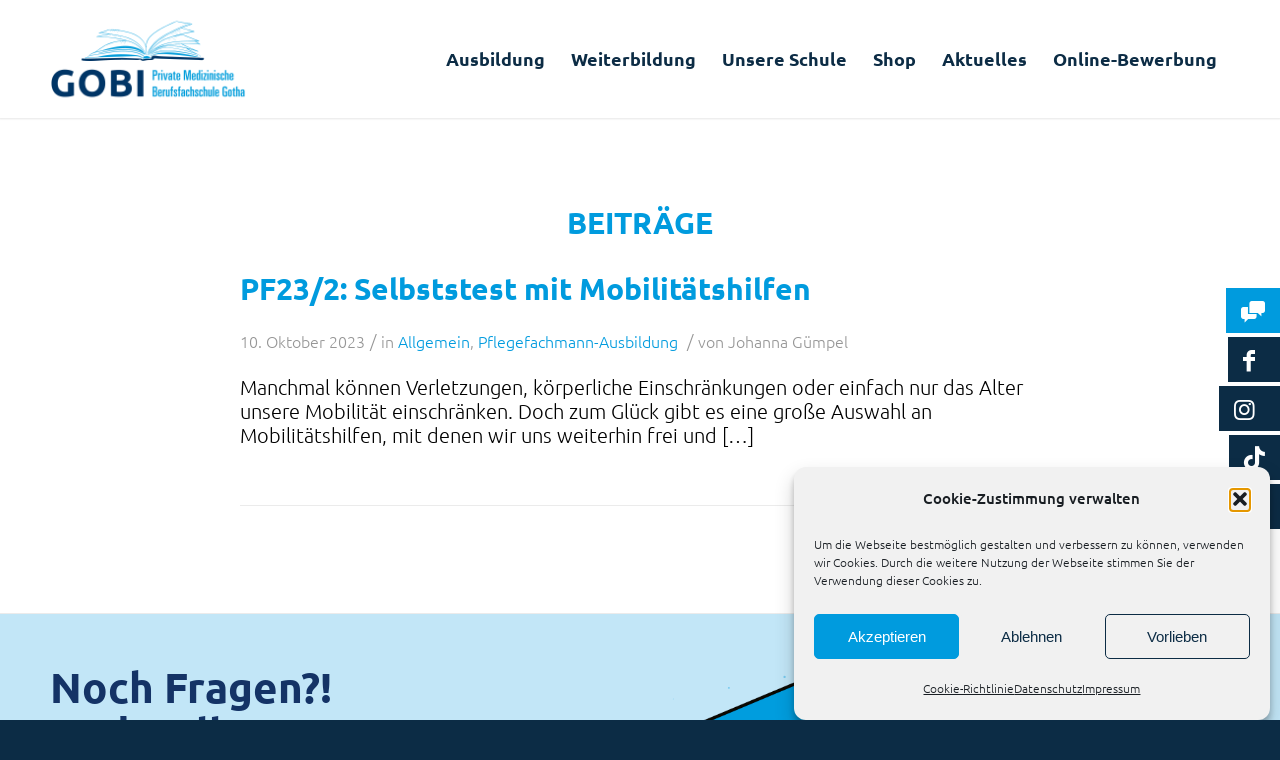

--- FILE ---
content_type: text/html; charset=UTF-8
request_url: https://www.gobi-gotha.de/tag/mobilitaet/
body_size: 19211
content:
<!DOCTYPE html>
<html lang="de" class="html_stretched responsive av-preloader-disabled av-default-lightbox  html_header_top html_logo_left html_main_nav_header html_menu_right html_large html_header_sticky html_header_shrinking html_mobile_menu_tablet html_header_searchicon_disabled html_content_align_center html_header_unstick_top_disabled html_header_stretch_disabled html_minimal_header html_minimal_header_shadow html_av-submenu-hidden html_av-submenu-display-click html_av-overlay-side html_av-overlay-side-classic html_17 html_av-submenu-clone html_entry_id_8682 av-cookies-no-cookie-consent av-no-preview html_text_menu_active ">
<head>
	
<!-- Google Tag Manager -->
<script>(function(w,d,s,l,i){w[l]=w[l]||[];w[l].push({'gtm.start':
new Date().getTime(),event:'gtm.js'});var f=d.getElementsByTagName(s)[0],
j=d.createElement(s),dl=l!='dataLayer'?'&l='+l:'';j.async=true;j.src=
'https://www.googletagmanager.com/gtm.js?id='+i+dl;f.parentNode.insertBefore(j,f);
})(window,document,'script','dataLayer','GTM-MQJLCDX');</script>
<!-- End Google Tag Manager --> 
	
<meta charset="UTF-8" />


<!-- mobile setting -->
<meta name="viewport" content="width=device-width, initial-scale=1">

<!-- Scripts/CSS and wp_head hook -->
<meta name='robots' content='index, follow, max-image-preview:large, max-snippet:-1, max-video-preview:-1' />

            <script data-no-defer="1" data-ezscrex="false" data-cfasync="false" data-pagespeed-no-defer data-cookieconsent="ignore">
                var ctPublicFunctions = {"_ajax_nonce":"317149cc9a","_rest_nonce":"f98c0b34e3","_ajax_url":"\/wp-admin\/admin-ajax.php","_rest_url":"https:\/\/www.gobi-gotha.de\/wp-json\/","data__cookies_type":"native","data__ajax_type":"rest","data__bot_detector_enabled":0,"data__frontend_data_log_enabled":1,"cookiePrefix":"","wprocket_detected":false,"host_url":"www.gobi-gotha.de","text__ee_click_to_select":"Klicke, um die gesamten Daten auszuw\u00e4hlen","text__ee_original_email":"Die vollst\u00e4ndige Adresse lautet","text__ee_got_it":"Verstanden","text__ee_blocked":"Blockiert","text__ee_cannot_connect":"Kann keine Verbindung herstellen","text__ee_cannot_decode":"Kann E-Mail nicht dekodieren. Unbekannter Grund","text__ee_email_decoder":"CleanTalk E-Mail-Decoder","text__ee_wait_for_decoding":"Die Magie ist unterwegs!","text__ee_decoding_process":"Bitte warte einen Moment, w\u00e4hrend wir die Kontaktdaten entschl\u00fcsseln."}
            </script>
        
            <script data-no-defer="1" data-ezscrex="false" data-cfasync="false" data-pagespeed-no-defer data-cookieconsent="ignore">
                var ctPublic = {"_ajax_nonce":"317149cc9a","settings__forms__check_internal":"0","settings__forms__check_external":"0","settings__forms__force_protection":0,"settings__forms__search_test":"1","settings__forms__wc_add_to_cart":"0","settings__data__bot_detector_enabled":0,"settings__sfw__anti_crawler":0,"blog_home":"https:\/\/www.gobi-gotha.de\/","pixel__setting":"3","pixel__enabled":false,"pixel__url":"https:\/\/moderate8-v4.cleantalk.org\/pixel\/0a29c1cb4de5ba1958c31dbd8a4cb5d1.gif","data__email_check_before_post":"1","data__email_check_exist_post":0,"data__cookies_type":"native","data__key_is_ok":true,"data__visible_fields_required":true,"wl_brandname":"Anti-Spam by CleanTalk","wl_brandname_short":"CleanTalk","ct_checkjs_key":1029458211,"emailEncoderPassKey":"cde64f1b17dde884c405ad9e6bebb095","bot_detector_forms_excluded":"W10=","advancedCacheExists":false,"varnishCacheExists":false,"wc_ajax_add_to_cart":false}
            </script>
        
	<!-- This site is optimized with the Yoast SEO plugin v26.8 - https://yoast.com/product/yoast-seo-wordpress/ -->
	<title>Mobilität Archive - Gothaer Bildungsgesellschaft mbH Gobi</title>
	<link rel="canonical" href="https://www.gobi-gotha.de/tag/mobilitaet/" />
	<meta property="og:locale" content="de_DE" />
	<meta property="og:type" content="article" />
	<meta property="og:title" content="Mobilität Archive - Gothaer Bildungsgesellschaft mbH Gobi" />
	<meta property="og:url" content="https://www.gobi-gotha.de/tag/mobilitaet/" />
	<meta property="og:site_name" content="Gothaer Bildungsgesellschaft mbH Gobi" />
	<meta name="twitter:card" content="summary_large_image" />
	<script type="application/ld+json" class="yoast-schema-graph">{"@context":"https://schema.org","@graph":[{"@type":"CollectionPage","@id":"https://www.gobi-gotha.de/tag/mobilitaet/","url":"https://www.gobi-gotha.de/tag/mobilitaet/","name":"Mobilität Archive - Gothaer Bildungsgesellschaft mbH Gobi","isPartOf":{"@id":"https://www.gobi-gotha.de/#website"},"primaryImageOfPage":{"@id":"https://www.gobi-gotha.de/tag/mobilitaet/#primaryimage"},"image":{"@id":"https://www.gobi-gotha.de/tag/mobilitaet/#primaryimage"},"thumbnailUrl":"https://www.gobi-gotha.de/wp-content/uploads/2023/10/20230929_123434_1.jpg","breadcrumb":{"@id":"https://www.gobi-gotha.de/tag/mobilitaet/#breadcrumb"},"inLanguage":"de"},{"@type":"ImageObject","inLanguage":"de","@id":"https://www.gobi-gotha.de/tag/mobilitaet/#primaryimage","url":"https://www.gobi-gotha.de/wp-content/uploads/2023/10/20230929_123434_1.jpg","contentUrl":"https://www.gobi-gotha.de/wp-content/uploads/2023/10/20230929_123434_1.jpg","width":1080,"height":608,"caption":"Auszubildende Pflegefachkräfte üben mit Mobilitätshilfen"},{"@type":"BreadcrumbList","@id":"https://www.gobi-gotha.de/tag/mobilitaet/#breadcrumb","itemListElement":[{"@type":"ListItem","position":1,"name":"Startseite","item":"https://www.gobi-gotha.de/"},{"@type":"ListItem","position":2,"name":"Mobilität"}]},{"@type":"WebSite","@id":"https://www.gobi-gotha.de/#website","url":"https://www.gobi-gotha.de/","name":"Gothaer Bildungsgesellschaft mbH Gobi","description":"Schule für Ausbildung, Fort- und Weiterbildung in Thüringen","publisher":{"@id":"https://www.gobi-gotha.de/#organization"},"potentialAction":[{"@type":"SearchAction","target":{"@type":"EntryPoint","urlTemplate":"https://www.gobi-gotha.de/?s={search_term_string}"},"query-input":{"@type":"PropertyValueSpecification","valueRequired":true,"valueName":"search_term_string"}}],"inLanguage":"de"},{"@type":"Organization","@id":"https://www.gobi-gotha.de/#organization","name":"Gothaer Bildungsgesellschaft mbH GOBI","url":"https://www.gobi-gotha.de/","logo":{"@type":"ImageObject","inLanguage":"de","@id":"https://www.gobi-gotha.de/#/schema/logo/image/","url":"https://www.gobi-gotha.de/wp-content/uploads/2021/04/logo-gobi-web-1.png","contentUrl":"https://www.gobi-gotha.de/wp-content/uploads/2021/04/logo-gobi-web-1.png","width":400,"height":240,"caption":"Gothaer Bildungsgesellschaft mbH GOBI"},"image":{"@id":"https://www.gobi-gotha.de/#/schema/logo/image/"},"sameAs":["https://www.facebook.com/Gobi-Private-Medizinische-Berufsfachschule-Gotha-162496317121439/","https://www.instagram.com/gobi_schule_gotha/"]},{"@type":"Event","name":"Nachschreiben","description":"Das Nachschreiben findet in Raum 207 statt.","url":"https://www.gobi-gotha.de/termin/nachschreiben-105/","eventAttendanceMode":"https://schema.org/OfflineEventAttendanceMode","eventStatus":"https://schema.org/EventScheduled","startDate":"2026-01-07T15:00:00+01:00","endDate":"2026-01-07T16:00:00+01:00","@id":"https://www.gobi-gotha.de/termin/nachschreiben-105/#event"},{"@type":"Event","name":"Nachschreiben","description":"Das Nachschreiben findet in Raum 207 statt.","url":"https://www.gobi-gotha.de/termin/nachschreiben-106/","eventAttendanceMode":"https://schema.org/OfflineEventAttendanceMode","eventStatus":"https://schema.org/EventScheduled","startDate":"2026-01-14T15:00:00+01:00","endDate":"2026-01-14T16:00:00+01:00","@id":"https://www.gobi-gotha.de/termin/nachschreiben-106/#event"},{"@type":"Event","name":"Nachschreiben","description":"Das Nachschreiben findet in Raum 207 statt.","url":"https://www.gobi-gotha.de/termin/nachschreiben-107/","eventAttendanceMode":"https://schema.org/OfflineEventAttendanceMode","eventStatus":"https://schema.org/EventScheduled","startDate":"2026-01-21T15:00:00+01:00","endDate":"2026-01-21T16:00:00+01:00","@id":"https://www.gobi-gotha.de/termin/nachschreiben-107/#event"},{"@type":"Event","name":"Nachschreiben","description":"Das Nachschreiben findet in Raum 207 statt.","url":"https://www.gobi-gotha.de/termin/nachschreiben-108/","eventAttendanceMode":"https://schema.org/OfflineEventAttendanceMode","eventStatus":"https://schema.org/EventScheduled","startDate":"2026-01-27T15:00:00+01:00","endDate":"2026-01-27T16:00:00+01:00","@id":"https://www.gobi-gotha.de/termin/nachschreiben-108/#event"},{"@type":"Event","name":"Homeschooling-Tag","description":"Die Unterrichtsplattform für den Homeschooling-Tag ist Moodle. Bitte stellen Sie sicher, dass Ihr Moodlezugang funktioniert und Sie bei allen Lehrkräften eingeschrieben sind, bei denen Sie Unterricht haben.","url":"https://www.gobi-gotha.de/termin/homeschooling-tag-17/","eventAttendanceMode":"https://schema.org/OfflineEventAttendanceMode","eventStatus":"https://schema.org/EventScheduled","startDate":"2026-01-28T08:00:00+01:00","endDate":"2026-01-28T08:00:00+01:00","@id":"https://www.gobi-gotha.de/termin/homeschooling-tag-17/#event"}]}</script>
	<!-- / Yoast SEO plugin. -->


<link rel="alternate" type="application/rss+xml" title="Gothaer Bildungsgesellschaft mbH Gobi &raquo; Feed" href="https://www.gobi-gotha.de/feed/" />
<link rel="alternate" type="application/rss+xml" title="Gothaer Bildungsgesellschaft mbH Gobi &raquo; Kommentar-Feed" href="https://www.gobi-gotha.de/comments/feed/" />
<link rel="alternate" type="text/calendar" title="Gothaer Bildungsgesellschaft mbH Gobi &raquo; iCal Feed" href="https://www.gobi-gotha.de/termine/?ical=1" />
<link rel="alternate" type="application/rss+xml" title="Gothaer Bildungsgesellschaft mbH Gobi &raquo; Mobilität Schlagwort-Feed" href="https://www.gobi-gotha.de/tag/mobilitaet/feed/" />
<style id='wp-img-auto-sizes-contain-inline-css' type='text/css'>
img:is([sizes=auto i],[sizes^="auto," i]){contain-intrinsic-size:3000px 1500px}
/*# sourceURL=wp-img-auto-sizes-contain-inline-css */
</style>
<link rel='stylesheet' id='wp-block-library-css' href='https://www.gobi-gotha.de/wp-includes/css/dist/block-library/style.min.css?ver=6.9' type='text/css' media='all' />
<style id='global-styles-inline-css' type='text/css'>
:root{--wp--preset--aspect-ratio--square: 1;--wp--preset--aspect-ratio--4-3: 4/3;--wp--preset--aspect-ratio--3-4: 3/4;--wp--preset--aspect-ratio--3-2: 3/2;--wp--preset--aspect-ratio--2-3: 2/3;--wp--preset--aspect-ratio--16-9: 16/9;--wp--preset--aspect-ratio--9-16: 9/16;--wp--preset--color--black: #000000;--wp--preset--color--cyan-bluish-gray: #abb8c3;--wp--preset--color--white: #ffffff;--wp--preset--color--pale-pink: #f78da7;--wp--preset--color--vivid-red: #cf2e2e;--wp--preset--color--luminous-vivid-orange: #ff6900;--wp--preset--color--luminous-vivid-amber: #fcb900;--wp--preset--color--light-green-cyan: #7bdcb5;--wp--preset--color--vivid-green-cyan: #00d084;--wp--preset--color--pale-cyan-blue: #8ed1fc;--wp--preset--color--vivid-cyan-blue: #0693e3;--wp--preset--color--vivid-purple: #9b51e0;--wp--preset--gradient--vivid-cyan-blue-to-vivid-purple: linear-gradient(135deg,rgb(6,147,227) 0%,rgb(155,81,224) 100%);--wp--preset--gradient--light-green-cyan-to-vivid-green-cyan: linear-gradient(135deg,rgb(122,220,180) 0%,rgb(0,208,130) 100%);--wp--preset--gradient--luminous-vivid-amber-to-luminous-vivid-orange: linear-gradient(135deg,rgb(252,185,0) 0%,rgb(255,105,0) 100%);--wp--preset--gradient--luminous-vivid-orange-to-vivid-red: linear-gradient(135deg,rgb(255,105,0) 0%,rgb(207,46,46) 100%);--wp--preset--gradient--very-light-gray-to-cyan-bluish-gray: linear-gradient(135deg,rgb(238,238,238) 0%,rgb(169,184,195) 100%);--wp--preset--gradient--cool-to-warm-spectrum: linear-gradient(135deg,rgb(74,234,220) 0%,rgb(151,120,209) 20%,rgb(207,42,186) 40%,rgb(238,44,130) 60%,rgb(251,105,98) 80%,rgb(254,248,76) 100%);--wp--preset--gradient--blush-light-purple: linear-gradient(135deg,rgb(255,206,236) 0%,rgb(152,150,240) 100%);--wp--preset--gradient--blush-bordeaux: linear-gradient(135deg,rgb(254,205,165) 0%,rgb(254,45,45) 50%,rgb(107,0,62) 100%);--wp--preset--gradient--luminous-dusk: linear-gradient(135deg,rgb(255,203,112) 0%,rgb(199,81,192) 50%,rgb(65,88,208) 100%);--wp--preset--gradient--pale-ocean: linear-gradient(135deg,rgb(255,245,203) 0%,rgb(182,227,212) 50%,rgb(51,167,181) 100%);--wp--preset--gradient--electric-grass: linear-gradient(135deg,rgb(202,248,128) 0%,rgb(113,206,126) 100%);--wp--preset--gradient--midnight: linear-gradient(135deg,rgb(2,3,129) 0%,rgb(40,116,252) 100%);--wp--preset--font-size--small: 13px;--wp--preset--font-size--medium: 20px;--wp--preset--font-size--large: 36px;--wp--preset--font-size--x-large: 42px;--wp--preset--spacing--20: 0.44rem;--wp--preset--spacing--30: 0.67rem;--wp--preset--spacing--40: 1rem;--wp--preset--spacing--50: 1.5rem;--wp--preset--spacing--60: 2.25rem;--wp--preset--spacing--70: 3.38rem;--wp--preset--spacing--80: 5.06rem;--wp--preset--shadow--natural: 6px 6px 9px rgba(0, 0, 0, 0.2);--wp--preset--shadow--deep: 12px 12px 50px rgba(0, 0, 0, 0.4);--wp--preset--shadow--sharp: 6px 6px 0px rgba(0, 0, 0, 0.2);--wp--preset--shadow--outlined: 6px 6px 0px -3px rgb(255, 255, 255), 6px 6px rgb(0, 0, 0);--wp--preset--shadow--crisp: 6px 6px 0px rgb(0, 0, 0);}:where(.is-layout-flex){gap: 0.5em;}:where(.is-layout-grid){gap: 0.5em;}body .is-layout-flex{display: flex;}.is-layout-flex{flex-wrap: wrap;align-items: center;}.is-layout-flex > :is(*, div){margin: 0;}body .is-layout-grid{display: grid;}.is-layout-grid > :is(*, div){margin: 0;}:where(.wp-block-columns.is-layout-flex){gap: 2em;}:where(.wp-block-columns.is-layout-grid){gap: 2em;}:where(.wp-block-post-template.is-layout-flex){gap: 1.25em;}:where(.wp-block-post-template.is-layout-grid){gap: 1.25em;}.has-black-color{color: var(--wp--preset--color--black) !important;}.has-cyan-bluish-gray-color{color: var(--wp--preset--color--cyan-bluish-gray) !important;}.has-white-color{color: var(--wp--preset--color--white) !important;}.has-pale-pink-color{color: var(--wp--preset--color--pale-pink) !important;}.has-vivid-red-color{color: var(--wp--preset--color--vivid-red) !important;}.has-luminous-vivid-orange-color{color: var(--wp--preset--color--luminous-vivid-orange) !important;}.has-luminous-vivid-amber-color{color: var(--wp--preset--color--luminous-vivid-amber) !important;}.has-light-green-cyan-color{color: var(--wp--preset--color--light-green-cyan) !important;}.has-vivid-green-cyan-color{color: var(--wp--preset--color--vivid-green-cyan) !important;}.has-pale-cyan-blue-color{color: var(--wp--preset--color--pale-cyan-blue) !important;}.has-vivid-cyan-blue-color{color: var(--wp--preset--color--vivid-cyan-blue) !important;}.has-vivid-purple-color{color: var(--wp--preset--color--vivid-purple) !important;}.has-black-background-color{background-color: var(--wp--preset--color--black) !important;}.has-cyan-bluish-gray-background-color{background-color: var(--wp--preset--color--cyan-bluish-gray) !important;}.has-white-background-color{background-color: var(--wp--preset--color--white) !important;}.has-pale-pink-background-color{background-color: var(--wp--preset--color--pale-pink) !important;}.has-vivid-red-background-color{background-color: var(--wp--preset--color--vivid-red) !important;}.has-luminous-vivid-orange-background-color{background-color: var(--wp--preset--color--luminous-vivid-orange) !important;}.has-luminous-vivid-amber-background-color{background-color: var(--wp--preset--color--luminous-vivid-amber) !important;}.has-light-green-cyan-background-color{background-color: var(--wp--preset--color--light-green-cyan) !important;}.has-vivid-green-cyan-background-color{background-color: var(--wp--preset--color--vivid-green-cyan) !important;}.has-pale-cyan-blue-background-color{background-color: var(--wp--preset--color--pale-cyan-blue) !important;}.has-vivid-cyan-blue-background-color{background-color: var(--wp--preset--color--vivid-cyan-blue) !important;}.has-vivid-purple-background-color{background-color: var(--wp--preset--color--vivid-purple) !important;}.has-black-border-color{border-color: var(--wp--preset--color--black) !important;}.has-cyan-bluish-gray-border-color{border-color: var(--wp--preset--color--cyan-bluish-gray) !important;}.has-white-border-color{border-color: var(--wp--preset--color--white) !important;}.has-pale-pink-border-color{border-color: var(--wp--preset--color--pale-pink) !important;}.has-vivid-red-border-color{border-color: var(--wp--preset--color--vivid-red) !important;}.has-luminous-vivid-orange-border-color{border-color: var(--wp--preset--color--luminous-vivid-orange) !important;}.has-luminous-vivid-amber-border-color{border-color: var(--wp--preset--color--luminous-vivid-amber) !important;}.has-light-green-cyan-border-color{border-color: var(--wp--preset--color--light-green-cyan) !important;}.has-vivid-green-cyan-border-color{border-color: var(--wp--preset--color--vivid-green-cyan) !important;}.has-pale-cyan-blue-border-color{border-color: var(--wp--preset--color--pale-cyan-blue) !important;}.has-vivid-cyan-blue-border-color{border-color: var(--wp--preset--color--vivid-cyan-blue) !important;}.has-vivid-purple-border-color{border-color: var(--wp--preset--color--vivid-purple) !important;}.has-vivid-cyan-blue-to-vivid-purple-gradient-background{background: var(--wp--preset--gradient--vivid-cyan-blue-to-vivid-purple) !important;}.has-light-green-cyan-to-vivid-green-cyan-gradient-background{background: var(--wp--preset--gradient--light-green-cyan-to-vivid-green-cyan) !important;}.has-luminous-vivid-amber-to-luminous-vivid-orange-gradient-background{background: var(--wp--preset--gradient--luminous-vivid-amber-to-luminous-vivid-orange) !important;}.has-luminous-vivid-orange-to-vivid-red-gradient-background{background: var(--wp--preset--gradient--luminous-vivid-orange-to-vivid-red) !important;}.has-very-light-gray-to-cyan-bluish-gray-gradient-background{background: var(--wp--preset--gradient--very-light-gray-to-cyan-bluish-gray) !important;}.has-cool-to-warm-spectrum-gradient-background{background: var(--wp--preset--gradient--cool-to-warm-spectrum) !important;}.has-blush-light-purple-gradient-background{background: var(--wp--preset--gradient--blush-light-purple) !important;}.has-blush-bordeaux-gradient-background{background: var(--wp--preset--gradient--blush-bordeaux) !important;}.has-luminous-dusk-gradient-background{background: var(--wp--preset--gradient--luminous-dusk) !important;}.has-pale-ocean-gradient-background{background: var(--wp--preset--gradient--pale-ocean) !important;}.has-electric-grass-gradient-background{background: var(--wp--preset--gradient--electric-grass) !important;}.has-midnight-gradient-background{background: var(--wp--preset--gradient--midnight) !important;}.has-small-font-size{font-size: var(--wp--preset--font-size--small) !important;}.has-medium-font-size{font-size: var(--wp--preset--font-size--medium) !important;}.has-large-font-size{font-size: var(--wp--preset--font-size--large) !important;}.has-x-large-font-size{font-size: var(--wp--preset--font-size--x-large) !important;}
/*# sourceURL=global-styles-inline-css */
</style>

<style id='classic-theme-styles-inline-css' type='text/css'>
/*! This file is auto-generated */
.wp-block-button__link{color:#fff;background-color:#32373c;border-radius:9999px;box-shadow:none;text-decoration:none;padding:calc(.667em + 2px) calc(1.333em + 2px);font-size:1.125em}.wp-block-file__button{background:#32373c;color:#fff;text-decoration:none}
/*# sourceURL=/wp-includes/css/classic-themes.min.css */
</style>
<link rel='stylesheet' id='cleantalk-public-css-css' href='https://www.gobi-gotha.de/wp-content/plugins/cleantalk-spam-protect/css/cleantalk-public.min.css?ver=6.70.1_1766180343' type='text/css' media='all' />
<link rel='stylesheet' id='cleantalk-email-decoder-css-css' href='https://www.gobi-gotha.de/wp-content/plugins/cleantalk-spam-protect/css/cleantalk-email-decoder.min.css?ver=6.70.1_1766180343' type='text/css' media='all' />
<link rel='stylesheet' id='contact-form-7-css' href='https://www.gobi-gotha.de/wp-content/plugins/contact-form-7/includes/css/styles.css?ver=6.1.4' type='text/css' media='all' />
<link rel='stylesheet' id='cmplz-general-css' href='https://www.gobi-gotha.de/wp-content/plugins/complianz-gdpr/assets/css/cookieblocker.min.css?ver=1766007544' type='text/css' media='all' />
<link rel='stylesheet' id='jquery-lazyloadxt-fadein-css-css' href='//www.gobi-gotha.de/wp-content/plugins/a3-lazy-load/assets/css/jquery.lazyloadxt.fadein.css?ver=6.9' type='text/css' media='all' />
<link rel='stylesheet' id='a3a3_lazy_load-css' href='//www.gobi-gotha.de/wp-content/uploads/sass/a3_lazy_load.min.css?ver=1625841846' type='text/css' media='all' />
<link rel='stylesheet' id='avia-merged-styles-css' href='https://www.gobi-gotha.de/wp-content/uploads/dynamic_avia/avia-merged-styles-6ebe309cc99267d4f901e4568131626e---6878abae411f4.css' type='text/css' media='all' />
<script type="text/javascript" src="https://www.gobi-gotha.de/wp-content/plugins/cleantalk-spam-protect/js/apbct-public-bundle_gathering.min.js?ver=6.70.1_1766180343" id="apbct-public-bundle_gathering.min-js-js"></script>
<link rel="https://api.w.org/" href="https://www.gobi-gotha.de/wp-json/" /><link rel="alternate" title="JSON" type="application/json" href="https://www.gobi-gotha.de/wp-json/wp/v2/tags/129" /><link rel="EditURI" type="application/rsd+xml" title="RSD" href="https://www.gobi-gotha.de/xmlrpc.php?rsd" />
<meta name="generator" content="WordPress 6.9" />
<meta name="tec-api-version" content="v1"><meta name="tec-api-origin" content="https://www.gobi-gotha.de"><link rel="alternate" href="https://www.gobi-gotha.de/wp-json/tribe/events/v1/events/?tags=mobilitaet" />			<style>.cmplz-hidden {
					display: none !important;
				}</style><link rel="profile" href="http://gmpg.org/xfn/11" />
<link rel="alternate" type="application/rss+xml" title="Gothaer Bildungsgesellschaft mbH Gobi RSS2 Feed" href="https://www.gobi-gotha.de/feed/" />
<link rel="pingback" href="https://www.gobi-gotha.de/xmlrpc.php" />
<!--[if lt IE 9]><script src="https://www.gobi-gotha.de/wp-content/themes/enfold/js/html5shiv.js"></script><![endif]-->
<link rel="icon" href="https://www.gobi-gotha.de/wp-content/uploads/2021/06/favicon.png" type="image/png">

<!-- To speed up the rendering and to display the site as fast as possible to the user we include some styles and scripts for above the fold content inline -->
<script type="text/javascript">'use strict';var avia_is_mobile=!1;if(/Android|webOS|iPhone|iPad|iPod|BlackBerry|IEMobile|Opera Mini/i.test(navigator.userAgent)&&'ontouchstart' in document.documentElement){avia_is_mobile=!0;document.documentElement.className+=' avia_mobile '}
else{document.documentElement.className+=' avia_desktop '};document.documentElement.className+=' js_active ';(function(){var e=['-webkit-','-moz-','-ms-',''],n='';for(var t in e){if(e[t]+'transform' in document.documentElement.style){document.documentElement.className+=' avia_transform ';n=e[t]+'transform'};if(e[t]+'perspective' in document.documentElement.style)document.documentElement.className+=' avia_transform3d '};if(typeof document.getElementsByClassName=='function'&&typeof document.documentElement.getBoundingClientRect=='function'&&avia_is_mobile==!1){if(n&&window.innerHeight>0){setTimeout(function(){var e=0,o={},a=0,t=document.getElementsByClassName('av-parallax'),i=window.pageYOffset||document.documentElement.scrollTop;for(e=0;e<t.length;e++){t[e].style.top='0px';o=t[e].getBoundingClientRect();a=Math.ceil((window.innerHeight+i-o.top)*0.3);t[e].style[n]='translate(0px, '+a+'px)';t[e].style.top='auto';t[e].className+=' enabled-parallax '}},50)}}})();</script>		<style type="text/css" id="wp-custom-css">
			/*Social Sidebar Farbe*/
#menu-sticky-side-navigation.menu #menu-item-10182 a, #menu-sticky-side-navigation.menu #menu-item-10187 a {background-color:#0c2c45}

		</style>
		<style type='text/css'>
@font-face {font-family: 'entypo-fontello'; font-weight: normal; font-style: normal; font-display: swap;
src: url('https://www.gobi-gotha.de/wp-content/themes/enfold/config-templatebuilder/avia-template-builder/assets/fonts/entypo-fontello.woff2') format('woff2'),
url('https://www.gobi-gotha.de/wp-content/themes/enfold/config-templatebuilder/avia-template-builder/assets/fonts/entypo-fontello.woff') format('woff'),
url('https://www.gobi-gotha.de/wp-content/themes/enfold/config-templatebuilder/avia-template-builder/assets/fonts/entypo-fontello.ttf') format('truetype'), 
url('https://www.gobi-gotha.de/wp-content/themes/enfold/config-templatebuilder/avia-template-builder/assets/fonts/entypo-fontello.svg#entypo-fontello') format('svg'),
url('https://www.gobi-gotha.de/wp-content/themes/enfold/config-templatebuilder/avia-template-builder/assets/fonts/entypo-fontello.eot'),
url('https://www.gobi-gotha.de/wp-content/themes/enfold/config-templatebuilder/avia-template-builder/assets/fonts/entypo-fontello.eot?#iefix') format('embedded-opentype');
} #top .avia-font-entypo-fontello, body .avia-font-entypo-fontello, html body [data-av_iconfont='entypo-fontello']:before{ font-family: 'entypo-fontello'; }

@font-face {font-family: 'fontello'; font-weight: normal; font-style: normal; font-display: swap;
src: url('https://www.gobi-gotha.de/wp-content/uploads/avia_fonts/fontello/fontello.woff2') format('woff2'),
url('https://www.gobi-gotha.de/wp-content/uploads/avia_fonts/fontello/fontello.woff') format('woff'),
url('https://www.gobi-gotha.de/wp-content/uploads/avia_fonts/fontello/fontello.ttf') format('truetype'), 
url('https://www.gobi-gotha.de/wp-content/uploads/avia_fonts/fontello/fontello.svg#fontello') format('svg'),
url('https://www.gobi-gotha.de/wp-content/uploads/avia_fonts/fontello/fontello.eot'),
url('https://www.gobi-gotha.de/wp-content/uploads/avia_fonts/fontello/fontello.eot?#iefix') format('embedded-opentype');
} #top .avia-font-fontello, body .avia-font-fontello, html body [data-av_iconfont='fontello']:before{ font-family: 'fontello'; }
</style>
</head>




<body data-cmplz=1 id="top" class="archive tag tag-mobilitaet tag-129 wp-theme-enfold wp-child-theme-gobi-app rtl_columns stretched ubuntu-custom ubuntu tribe-no-js avia-responsive-images-support av-recaptcha-enabled av-google-badge-hide" itemscope="itemscope" itemtype="https://schema.org/WebPage" >


	
	<!-- Google Tag Manager (noscript) -->
<noscript><iframe src="https://www.googletagmanager.com/ns.html?id=GTM-MQJLCDX"
height="0" width="0" style="display:none;visibility:hidden"></iframe></noscript>
<!-- End Google Tag Manager (noscript) -->

	
	<div id='wrap_all'>

	
<header id='header' class='all_colors header_color light_bg_color  av_header_top av_logo_left av_main_nav_header av_menu_right av_large av_header_sticky av_header_shrinking av_header_stretch_disabled av_mobile_menu_tablet av_header_searchicon_disabled av_header_unstick_top_disabled av_minimal_header av_minimal_header_shadow av_bottom_nav_disabled  av_header_border_disabled'  role="banner" itemscope="itemscope" itemtype="https://schema.org/WPHeader" >

		<div  id='header_main' class='container_wrap container_wrap_logo'>
	
        <div class='container av-logo-container'><div class='inner-container'><span class='logo'><a href='https://www.gobi-gotha.de/'><img src="https://www.gobi-gotha.de/wp-content/uploads/2021/04/logo-gobi-web-1.png" height="100" width="300" alt='Gothaer Bildungsgesellschaft mbH Gobi' title='' /></a></span><nav class='main_menu' data-selectname='Wähle eine Seite'  role="navigation" itemscope="itemscope" itemtype="https://schema.org/SiteNavigationElement" ><div class="avia-menu av-main-nav-wrap"><ul id="avia-menu" class="menu av-main-nav"><li id="menu-item-44" class="menu-item menu-item-type-post_type menu-item-object-page menu-item-has-children menu-item-mega-parent  menu-item-top-level menu-item-top-level-1"><a href="https://www.gobi-gotha.de/ausbildung-ausbildungsplatz-thueringen-gotha/" itemprop="url"><span class="avia-bullet"></span><span class="avia-menu-text">Ausbildung</span><span class="avia-menu-fx"><span class="avia-arrow-wrap"><span class="avia-arrow"></span></span></span></a>
<div class='avia_mega_div avia_mega2 six units'>

<ul class="sub-menu">
	<li id="menu-item-3678" class="menu-item menu-item-type-custom menu-item-object-custom menu-item-has-children avia_mega_menu_columns_2 three units  avia_mega_menu_columns_first"><span class='mega_menu_title heading-color av-special-font'>Gesundheit &#038; Pflege</span>
	<ul class="sub-menu">
		<li id="menu-item-3876" class="menu-item menu-item-type-post_type menu-item-object-portfolio"><a href="https://www.gobi-gotha.de/bildungsangebot/ergotherapeut-ausbildung-thueringen-gotha/" itemprop="url"><span class="avia-bullet"></span><span class="avia-menu-text">Ergotherapeut (m/w/d)</span></a></li>
		<li id="menu-item-3882" class="menu-item menu-item-type-post_type menu-item-object-portfolio"><a href="https://www.gobi-gotha.de/bildungsangebot/ausbildung-masseur-bademeister-thueringen-gotha/" itemprop="url"><span class="avia-bullet"></span><span class="avia-menu-text">Masseur &#038; medizinischer Bademeister (m/w/d)</span></a></li>
		<li id="menu-item-3879" class="menu-item menu-item-type-post_type menu-item-object-portfolio"><a href="https://www.gobi-gotha.de/bildungsangebot/ausbildung-pflegefachmann-in-thueringen-gotha/" itemprop="url"><span class="avia-bullet"></span><span class="avia-menu-text">Pflegefachmann (m/w/d)</span></a></li>
		<li id="menu-item-7586" class="menu-item menu-item-type-custom menu-item-object-custom"><a href="https://www.gobi-gotha.de/bildungsangebot/altenpflegehelfer-m-w-d/" itemprop="url"><span class="avia-bullet"></span><span class="avia-menu-text">Pflegehelfer (m/w/d)</span></a></li>
		<li id="menu-item-3878" class="menu-item menu-item-type-post_type menu-item-object-portfolio"><a href="https://www.gobi-gotha.de/bildungsangebot/physiotherapeut-ausbildung-thueringen-gotha/" itemprop="url"><span class="avia-bullet"></span><span class="avia-menu-text">Physiotherapeut (m/w/d)</span></a></li>
	</ul>
</li>
	<li id="menu-item-3684" class="menu-item menu-item-type-custom menu-item-object-custom menu-item-has-children avia_mega_menu_columns_2 three units avia_mega_menu_columns_last"><span class='mega_menu_title heading-color av-special-font'>Pädagogik &#038; Soziales</span>
	<ul class="sub-menu">
		<li id="menu-item-3881" class="menu-item menu-item-type-post_type menu-item-object-portfolio"><a href="https://www.gobi-gotha.de/bildungsangebot/ausbildung-erzieher-thueringen-gotha/" itemprop="url"><span class="avia-bullet"></span><span class="avia-menu-text">Erzieher (m/w/d)</span></a></li>
		<li id="menu-item-3880" class="menu-item menu-item-type-post_type menu-item-object-portfolio"><a href="https://www.gobi-gotha.de/bildungsangebot/kinderpfleger-ausbildung-thueringen-gotha/" itemprop="url"><span class="avia-bullet"></span><span class="avia-menu-text">Kinderpfleger (m/w/d)</span></a></li>
	</ul>
</li>
</ul>

</div>
</li>
<li id="menu-item-47" class="menu-item menu-item-type-post_type menu-item-object-page menu-item-has-children menu-item-mega-parent  menu-item-top-level menu-item-top-level-2"><a href="https://www.gobi-gotha.de/weiterbildung-hauptseite/" itemprop="url"><span class="avia-bullet"></span><span class="avia-menu-text">Weiterbildung</span><span class="avia-menu-fx"><span class="avia-arrow-wrap"><span class="avia-arrow"></span></span></span></a>
<div class='avia_mega_div avia_mega2 six units'>

<ul class="sub-menu">
	<li id="menu-item-3685" class="menu-item menu-item-type-custom menu-item-object-custom menu-item-has-children avia_mega_menu_columns_2 three units  avia_mega_menu_columns_first"><span class='mega_menu_title heading-color av-special-font'>Pflege</span>
	<ul class="sub-menu">
		<li id="menu-item-4335" class="menu-item menu-item-type-post_type menu-item-object-portfolio"><a href="https://www.gobi-gotha.de/bildungsangebot/weiterbildung-betreuungsassistent-betreuungskraft-alltagsbegleiter/" itemprop="url"><span class="avia-bullet"></span><span class="avia-menu-text">Betreuungskraft: Qualifizierung (m/w/d)</span></a></li>
		<li id="menu-item-4336" class="menu-item menu-item-type-post_type menu-item-object-portfolio"><a href="https://www.gobi-gotha.de/bildungsangebot/weiterbildung-fortbildung-fuer-betreuungsassistenten/" itemprop="url"><span class="avia-bullet"></span><span class="avia-menu-text">Betreuungskraft: Fortbildung (m/w/d)</span></a></li>
		<li id="menu-item-6008" class="menu-item menu-item-type-post_type menu-item-object-portfolio"><a href="https://www.gobi-gotha.de/bildungsangebot/300-std-weiterbildung-praxisanleiter-m-w-d/" itemprop="url"><span class="avia-bullet"></span><span class="avia-menu-text">300 Std. Weiterbildung Praxisanleiter (m/w/d)</span></a></li>
		<li id="menu-item-4334" class="menu-item menu-item-type-post_type menu-item-object-portfolio"><a href="https://www.gobi-gotha.de/bildungsangebot/praxisanleiter-24-std/" itemprop="url"><span class="avia-bullet"></span><span class="avia-menu-text">Praxisanleiter – 24 Std (m/w/d)</span></a></li>
	</ul>
</li>
	<li id="menu-item-3693" class="menu-item menu-item-type-custom menu-item-object-custom menu-item-has-children avia_mega_menu_columns_2 three units avia_mega_menu_columns_last"><span class='mega_menu_title heading-color av-special-font'>Physiotherapie</span>
	<ul class="sub-menu">
		<li id="menu-item-4430" class="menu-item menu-item-type-post_type menu-item-object-portfolio"><a href="https://www.gobi-gotha.de/bildungsangebot/ausbildung-physiotherapeut-berufsbegleitend-thueringen-gotha/" itemprop="url"><span class="avia-bullet"></span><span class="avia-menu-text">Nachqualifizierung zum Physiotherapeuten (m/w/d)</span></a></li>
		<li id="menu-item-3908" class="menu-item menu-item-type-post_type menu-item-object-portfolio"><a href="https://www.gobi-gotha.de/bildungsangebot/kinsio-taping-basis/" itemprop="url"><span class="avia-bullet"></span><span class="avia-menu-text">Kinesio Taping Basiskurs</span></a></li>
		<li id="menu-item-3909" class="menu-item menu-item-type-post_type menu-item-object-portfolio"><a href="https://www.gobi-gotha.de/bildungsangebot/kinsio-taping-aufbaukurs/" itemprop="url"><span class="avia-bullet"></span><span class="avia-menu-text">Kinesio Taping Aufbaukurs</span></a></li>
		<li id="menu-item-3907" class="menu-item menu-item-type-post_type menu-item-object-portfolio"><a href="https://www.gobi-gotha.de/bildungsangebot/lymphdrainage/" itemprop="url"><span class="avia-bullet"></span><span class="avia-menu-text">Lymphdrainage</span></a></li>
	</ul>
</li>
</ul>

</div>
</li>
<li id="menu-item-46" class="menu-item menu-item-type-post_type menu-item-object-page menu-item-has-children menu-item-top-level menu-item-top-level-3"><a href="https://www.gobi-gotha.de/unsere-schule-in-gotha/" itemprop="url"><span class="avia-bullet"></span><span class="avia-menu-text">Unsere Schule</span><span class="avia-menu-fx"><span class="avia-arrow-wrap"><span class="avia-arrow"></span></span></span></a>


<ul class="sub-menu">
	<li id="menu-item-5354" class="menu-item menu-item-type-post_type menu-item-object-page"><a href="https://www.gobi-gotha.de/unsere-schule-in-gotha/10-gruende-fuer-gobi/" itemprop="url"><span class="avia-bullet"></span><span class="avia-menu-text">10 Gründe für GOBI</span></a></li>
	<li id="menu-item-4036" class="menu-item menu-item-type-post_type menu-item-object-page"><a href="https://www.gobi-gotha.de/unsere-schule-in-gotha/wohnheim-gotha/" itemprop="url"><span class="avia-bullet"></span><span class="avia-menu-text">Wohnheim</span></a></li>
	<li id="menu-item-9217" class="menu-item menu-item-type-post_type menu-item-object-page"><a href="https://www.gobi-gotha.de/unsere-schule-in-gotha/cea-certification/" itemprop="url"><span class="avia-bullet"></span><span class="avia-menu-text">CEA Certification</span></a></li>
	<li id="menu-item-4037" class="menu-item menu-item-type-post_type menu-item-object-page"><a href="https://www.gobi-gotha.de/unsere-schule-in-gotha/ausbildung-foerdermoeglichkeiten-finanzierung/" itemprop="url"><span class="avia-bullet"></span><span class="avia-menu-text">Förderung &#038; Finanzierung</span></a></li>
	<li id="menu-item-4034" class="menu-item menu-item-type-post_type menu-item-object-page"><a href="https://www.gobi-gotha.de/unsere-schule-in-gotha/haeufige-fragen/" itemprop="url"><span class="avia-bullet"></span><span class="avia-menu-text">Häufige Fragen</span></a></li>
	<li id="menu-item-4038" class="menu-item menu-item-type-post_type menu-item-object-page"><a href="https://www.gobi-gotha.de/unsere-schule-in-gotha/kontakt/" itemprop="url"><span class="avia-bullet"></span><span class="avia-menu-text">Kontakt</span></a></li>
</ul>
</li>
<li id="menu-item-8561" class="menu-item menu-item-type-custom menu-item-object-custom menu-item-mega-parent  menu-item-top-level menu-item-top-level-4"><a href="https://gobi-gotha.myspreadshop.de/" itemprop="url"><span class="avia-bullet"></span><span class="avia-menu-text">Shop</span><span class="avia-menu-fx"><span class="avia-arrow-wrap"><span class="avia-arrow"></span></span></span></a></li>
<li id="menu-item-4158" class="menu-item menu-item-type-post_type menu-item-object-page menu-item-has-children menu-item-top-level menu-item-top-level-5"><a href="https://www.gobi-gotha.de/news/" itemprop="url"><span class="avia-bullet"></span><span class="avia-menu-text">Aktuelles</span><span class="avia-menu-fx"><span class="avia-arrow-wrap"><span class="avia-arrow"></span></span></span></a>


<ul class="sub-menu">
	<li id="menu-item-4082" class="menu-item menu-item-type-post_type menu-item-object-page"><a href="https://www.gobi-gotha.de/news/" itemprop="url"><span class="avia-bullet"></span><span class="avia-menu-text">Neuigkeiten &#038; Schulleben</span></a></li>
	<li id="menu-item-4436" class="menu-item menu-item-type-custom menu-item-object-custom"><a href="/termine/" itemprop="url"><span class="avia-bullet"></span><span class="avia-menu-text">Termine</span></a></li>
	<li id="menu-item-7446" class="menu-item menu-item-type-post_type menu-item-object-page"><a href="https://www.gobi-gotha.de/news/stundenplan/" itemprop="url"><span class="avia-bullet"></span><span class="avia-menu-text">Stundenplan</span></a></li>
	<li id="menu-item-7459" class="menu-item menu-item-type-post_type menu-item-object-page"><a href="https://www.gobi-gotha.de/news/formulare-dokumente/" itemprop="url"><span class="avia-bullet"></span><span class="avia-menu-text">Formulare &#038; Dokumente</span></a></li>
</ul>
</li>
<li id="menu-item-45" class="menu-item menu-item-type-post_type menu-item-object-page menu-item-top-level menu-item-top-level-6"><a href="https://www.gobi-gotha.de/ausbildung-online-bewerbung/" itemprop="url"><span class="avia-bullet"></span><span class="avia-menu-text">Online-Bewerbung</span><span class="avia-menu-fx"><span class="avia-arrow-wrap"><span class="avia-arrow"></span></span></span></a></li>
<li class="av-burger-menu-main menu-item-avia-special ">
	        			<a href="#" aria-label="Menü" aria-hidden="false">
							<span class="av-hamburger av-hamburger--spin av-js-hamburger">
								<span class="av-hamburger-box">
						          <span class="av-hamburger-inner"></span>
						          <strong>Menü</strong>
								</span>
							</span>
							<span class="avia_hidden_link_text">Menü</span>
						</a>
	        		   </li></ul></div></nav></div> </div> 
		<!-- end container_wrap-->
		</div>
<div id="avia_alternate_menu_container" style="display: none;"><nav class='main_menu' data-selectname='Wähle eine Seite'  role="navigation" itemscope="itemscope" itemtype="https://schema.org/SiteNavigationElement" ><div class="avia_alternate_menu av-main-nav-wrap"><ul id="avia_alternate_menu" class="menu av-main-nav"><li id="menu-item-4707" class="menu-item menu-item-type-post_type menu-item-object-page menu-item-home menu-item-top-level menu-item-top-level-1"><a href="https://www.gobi-gotha.de/" itemprop="url"><span class="avia-bullet"></span><span class="avia-menu-text">Startseite</span><span class="avia-menu-fx"><span class="avia-arrow-wrap"><span class="avia-arrow"></span></span></span></a></li>
<li id="menu-item-4708" class="menu-item menu-item-type-post_type menu-item-object-page menu-item-has-children menu-item-top-level menu-item-top-level-2"><a href="https://www.gobi-gotha.de/ausbildung-ausbildungsplatz-thueringen-gotha/" itemprop="url"><span class="avia-bullet"></span><span class="avia-menu-text">Ausbildung</span><span class="avia-menu-fx"><span class="avia-arrow-wrap"><span class="avia-arrow"></span></span></span></a>


<ul class="sub-menu">
	<li id="menu-item-4720" class="menu-item menu-item-type-post_type menu-item-object-portfolio"><a href="https://www.gobi-gotha.de/bildungsangebot/ergotherapeut-ausbildung-thueringen-gotha/" itemprop="url"><span class="avia-bullet"></span><span class="avia-menu-text">Ergotherapeut (m/w/d)</span></a></li>
	<li id="menu-item-4721" class="menu-item menu-item-type-post_type menu-item-object-portfolio"><a href="https://www.gobi-gotha.de/bildungsangebot/ausbildung-erzieher-thueringen-gotha/" itemprop="url"><span class="avia-bullet"></span><span class="avia-menu-text">Erzieher (m/w/d)</span></a></li>
	<li id="menu-item-4722" class="menu-item menu-item-type-post_type menu-item-object-portfolio"><a href="https://www.gobi-gotha.de/bildungsangebot/kinderpfleger-ausbildung-thueringen-gotha/" itemprop="url"><span class="avia-bullet"></span><span class="avia-menu-text">Kinderpfleger (m/w/d)</span></a></li>
	<li id="menu-item-4723" class="menu-item menu-item-type-post_type menu-item-object-portfolio"><a href="https://www.gobi-gotha.de/bildungsangebot/ausbildung-masseur-bademeister-thueringen-gotha/" itemprop="url"><span class="avia-bullet"></span><span class="avia-menu-text">Masseur &#038; medizinischer Bademeister (m/w/d)</span></a></li>
	<li id="menu-item-4724" class="menu-item menu-item-type-post_type menu-item-object-portfolio"><a href="https://www.gobi-gotha.de/bildungsangebot/ausbildung-pflegefachmann-in-thueringen-gotha/" itemprop="url"><span class="avia-bullet"></span><span class="avia-menu-text">Pflegefachmann (m/w/d)</span></a></li>
	<li id="menu-item-7587" class="menu-item menu-item-type-custom menu-item-object-custom"><a href="https://www.gobi-gotha.de/bildungsangebot/altenpflegehelfer-m-w-d/" itemprop="url"><span class="avia-bullet"></span><span class="avia-menu-text">Pflegehelfer (m/w/d)</span></a></li>
	<li id="menu-item-4725" class="menu-item menu-item-type-post_type menu-item-object-portfolio"><a href="https://www.gobi-gotha.de/bildungsangebot/physiotherapeut-ausbildung-thueringen-gotha/" itemprop="url"><span class="avia-bullet"></span><span class="avia-menu-text">Physiotherapeut (m/w/d)</span></a></li>
</ul>
</li>
<li id="menu-item-4719" class="menu-item menu-item-type-post_type menu-item-object-page menu-item-has-children menu-item-top-level menu-item-top-level-3"><a href="https://www.gobi-gotha.de/weiterbildung-hauptseite/" itemprop="url"><span class="avia-bullet"></span><span class="avia-menu-text">Weiterbildung</span><span class="avia-menu-fx"><span class="avia-arrow-wrap"><span class="avia-arrow"></span></span></span></a>


<ul class="sub-menu">
	<li id="menu-item-4727" class="menu-item menu-item-type-post_type menu-item-object-portfolio"><a href="https://www.gobi-gotha.de/bildungsangebot/weiterbildung-fortbildung-fuer-betreuungsassistenten/" itemprop="url"><span class="avia-bullet"></span><span class="avia-menu-text">Betreuungskraft: Fortbildung (m/w/d)</span></a></li>
	<li id="menu-item-4728" class="menu-item menu-item-type-post_type menu-item-object-portfolio"><a href="https://www.gobi-gotha.de/bildungsangebot/weiterbildung-betreuungsassistent-betreuungskraft-alltagsbegleiter/" itemprop="url"><span class="avia-bullet"></span><span class="avia-menu-text">Betreuungskraft: Qualifizierung (m/w/d)</span></a></li>
	<li id="menu-item-4729" class="menu-item menu-item-type-post_type menu-item-object-portfolio"><a href="https://www.gobi-gotha.de/bildungsangebot/kinsio-taping-aufbaukurs/" itemprop="url"><span class="avia-bullet"></span><span class="avia-menu-text">Kinesio Taping Aufbaukurs</span></a></li>
	<li id="menu-item-4730" class="menu-item menu-item-type-post_type menu-item-object-portfolio"><a href="https://www.gobi-gotha.de/bildungsangebot/kinsio-taping-basis/" itemprop="url"><span class="avia-bullet"></span><span class="avia-menu-text">Kinesio Taping Basiskurs</span></a></li>
	<li id="menu-item-4731" class="menu-item menu-item-type-post_type menu-item-object-portfolio"><a href="https://www.gobi-gotha.de/bildungsangebot/lymphdrainage/" itemprop="url"><span class="avia-bullet"></span><span class="avia-menu-text">Lymphdrainage</span></a></li>
	<li id="menu-item-4732" class="menu-item menu-item-type-post_type menu-item-object-portfolio"><a href="https://www.gobi-gotha.de/bildungsangebot/ausbildung-physiotherapeut-berufsbegleitend-thueringen-gotha/" itemprop="url"><span class="avia-bullet"></span><span class="avia-menu-text">Nachqualifizierung zum Physiotherapeuten (m/w/d)</span></a></li>
	<li id="menu-item-7954" class="menu-item menu-item-type-custom menu-item-object-custom"><a href="https://www.gobi-gotha.de/bildungsangebot/300-std-weiterbildung-praxisanleiter-m-w-d/" itemprop="url"><span class="avia-bullet"></span><span class="avia-menu-text">300 Std. Weiterbildung Praxisanleiter (m/w/d)</span></a></li>
	<li id="menu-item-4726" class="menu-item menu-item-type-post_type menu-item-object-portfolio"><a href="https://www.gobi-gotha.de/bildungsangebot/praxisanleiter-24-std/" itemprop="url"><span class="avia-bullet"></span><span class="avia-menu-text">24 Std. Fortbildung Praxisanleiter (m/w/d)</span></a></li>
</ul>
</li>
<li id="menu-item-4714" class="menu-item menu-item-type-post_type menu-item-object-page menu-item-has-children menu-item-top-level menu-item-top-level-4"><a href="https://www.gobi-gotha.de/unsere-schule-in-gotha/" itemprop="url"><span class="avia-bullet"></span><span class="avia-menu-text">Unsere Schule</span><span class="avia-menu-fx"><span class="avia-arrow-wrap"><span class="avia-arrow"></span></span></span></a>


<ul class="sub-menu">
	<li id="menu-item-9157" class="menu-item menu-item-type-post_type menu-item-object-page"><a href="https://www.gobi-gotha.de/unsere-schule-in-gotha/10-gruende-fuer-gobi/" itemprop="url"><span class="avia-bullet"></span><span class="avia-menu-text">10 Gründe für GOBI</span></a></li>
	<li id="menu-item-4718" class="menu-item menu-item-type-post_type menu-item-object-page"><a href="https://www.gobi-gotha.de/unsere-schule-in-gotha/wohnheim-gotha/" itemprop="url"><span class="avia-bullet"></span><span class="avia-menu-text">Wohnheim</span></a></li>
	<li id="menu-item-9216" class="menu-item menu-item-type-post_type menu-item-object-page"><a href="https://www.gobi-gotha.de/unsere-schule-in-gotha/cea-certification/" itemprop="url"><span class="avia-bullet"></span><span class="avia-menu-text">CEA Certification</span></a></li>
	<li id="menu-item-4715" class="menu-item menu-item-type-post_type menu-item-object-page"><a href="https://www.gobi-gotha.de/unsere-schule-in-gotha/ausbildung-foerdermoeglichkeiten-finanzierung/" itemprop="url"><span class="avia-bullet"></span><span class="avia-menu-text">Förderung &#038; Finanzierung</span></a></li>
	<li id="menu-item-4716" class="menu-item menu-item-type-post_type menu-item-object-page"><a href="https://www.gobi-gotha.de/unsere-schule-in-gotha/haeufige-fragen/" itemprop="url"><span class="avia-bullet"></span><span class="avia-menu-text">Häufige Fragen</span></a></li>
	<li id="menu-item-4717" class="menu-item menu-item-type-post_type menu-item-object-page"><a href="https://www.gobi-gotha.de/unsere-schule-in-gotha/kontakt/" itemprop="url"><span class="avia-bullet"></span><span class="avia-menu-text">Kontakt</span></a></li>
</ul>
</li>
<li id="menu-item-8560" class="menu-item menu-item-type-custom menu-item-object-custom menu-item-mega-parent  menu-item-top-level menu-item-top-level-5"><a href="https://gobi-gotha.myspreadshop.de/" itemprop="url"><span class="avia-bullet"></span><span class="avia-menu-text">Shop</span><span class="avia-menu-fx"><span class="avia-arrow-wrap"><span class="avia-arrow"></span></span></span></a></li>
<li id="menu-item-4709" class="menu-item menu-item-type-post_type menu-item-object-page menu-item-has-children menu-item-top-level menu-item-top-level-6"><a href="https://www.gobi-gotha.de/news/" itemprop="url"><span class="avia-bullet"></span><span class="avia-menu-text">Aktuelles</span><span class="avia-menu-fx"><span class="avia-arrow-wrap"><span class="avia-arrow"></span></span></span></a>


<ul class="sub-menu">
	<li id="menu-item-5549" class="menu-item menu-item-type-custom menu-item-object-custom"><a href="/termine/" itemprop="url"><span class="avia-bullet"></span><span class="avia-menu-text">Termine</span></a></li>
	<li id="menu-item-7449" class="menu-item menu-item-type-post_type menu-item-object-page"><a href="https://www.gobi-gotha.de/news/stundenplan/" itemprop="url"><span class="avia-bullet"></span><span class="avia-menu-text">Stundenplan</span></a></li>
	<li id="menu-item-7458" class="menu-item menu-item-type-post_type menu-item-object-page"><a href="https://www.gobi-gotha.de/news/formulare-dokumente/" itemprop="url"><span class="avia-bullet"></span><span class="avia-menu-text">Formulare &#038; Dokumente</span></a></li>
</ul>
</li>
<li id="menu-item-4710" class="menu-item menu-item-type-post_type menu-item-object-page menu-item-top-level menu-item-top-level-7"><a href="https://www.gobi-gotha.de/ausbildung-online-bewerbung/" itemprop="url"><span class="avia-bullet"></span><span class="avia-menu-text">Online-Bewerbung</span><span class="avia-menu-fx"><span class="avia-arrow-wrap"><span class="avia-arrow"></span></span></span></a></li>
<li id="menu-item-4712" class="menu-item menu-item-type-post_type menu-item-object-page menu-item-top-level menu-item-top-level-8"><a href="https://www.gobi-gotha.de/schultraeger-gothaer-bildungsgesellschaft-mbh-thueringen-gotha/" itemprop="url"><span class="avia-bullet"></span><span class="avia-menu-text">Schulträger</span><span class="avia-menu-fx"><span class="avia-arrow-wrap"><span class="avia-arrow"></span></span></span></a></li>
<li id="menu-item-4713" class="menu-item menu-item-type-post_type menu-item-object-page menu-item-top-level menu-item-top-level-9"><a href="https://www.gobi-gotha.de/stellenangebote-lehrer-thueringen/" itemprop="url"><span class="avia-bullet"></span><span class="avia-menu-text">Stellenangebote</span><span class="avia-menu-fx"><span class="avia-arrow-wrap"><span class="avia-arrow"></span></span></span></a></li>
<li id="menu-item-4735" class="menu-item menu-item-type-post_type menu-item-object-page menu-item-top-level menu-item-top-level-10"><a href="https://www.gobi-gotha.de/impressum/" itemprop="url"><span class="avia-bullet"></span><span class="avia-menu-text">Impressum</span><span class="avia-menu-fx"><span class="avia-arrow-wrap"><span class="avia-arrow"></span></span></span></a></li>
<li id="menu-item-4733" class="menu-item menu-item-type-post_type menu-item-object-page menu-item-privacy-policy menu-item-top-level menu-item-top-level-11"><a href="https://www.gobi-gotha.de/datenschutz/" itemprop="url"><span class="avia-bullet"></span><span class="avia-menu-text">Datenschutz</span><span class="avia-menu-fx"><span class="avia-arrow-wrap"><span class="avia-arrow"></span></span></span></a></li>
<li id="menu-item-4751" class="menu-item menu-item-type-post_type menu-item-object-page menu-item-top-level menu-item-top-level-12"><a href="https://www.gobi-gotha.de/cookie-richtlinie-eu/" itemprop="url"><span class="avia-bullet"></span><span class="avia-menu-text">Cookie-Richtlinie (EU)</span><span class="avia-menu-fx"><span class="avia-arrow-wrap"><span class="avia-arrow"></span></span></span></a></li>
<li id="menu-item-4734" class="menu-item menu-item-type-post_type menu-item-object-page menu-item-top-level menu-item-top-level-13"><a href="https://www.gobi-gotha.de/genderhinweis/" itemprop="url"><span class="avia-bullet"></span><span class="avia-menu-text">Genderhinweis</span><span class="avia-menu-fx"><span class="avia-arrow-wrap"><span class="avia-arrow"></span></span></span></a></li>
</ul></div></nav></div>		<div class='header_bg'></div>

<!-- end header -->
</header>
		
	<div id='main' class='all_colors' data-scroll-offset='116'>

	
        <div class='container_wrap container_wrap_first main_color fullsize'>

            <div class='container template-blog '>

                <main class='content av-content-full alpha units'  role="main" itemprop="mainContentOfPage" itemscope="itemscope" itemtype="https://schema.org/Blog" >

                    <div class="category-term-description">
                                            </div>

                    <h3 class='post-title tag-page-post-type-title '>Beiträge</h3><article class='post-entry post-entry-type-standard post-entry-8682 post-loop-1 post-parity-odd post-entry-last bloglist-excerpt with-slider post-8682 post type-post status-publish format-standard has-post-thumbnail hentry category-allgemein category-pflegefachmann-ausbildung tag-ausbildung tag-exkursion tag-gotha tag-mobilitaet tag-pflegefachmann'  itemscope="itemscope" itemtype="https://schema.org/BlogPosting" ><div class='blog-meta'></div><div class='entry-content-wrapper clearfix standard-content'><header class="entry-content-header"><h2 class='post-title entry-title '  itemprop="headline" ><a href='https://www.gobi-gotha.de/pf23-2-selbststest-mit-mobilitaetshilfen/' rel='bookmark' title='Permanenter Link zu: PF23/2: Selbststest mit Mobilitätshilfen'>PF23/2: Selbststest mit Mobilitätshilfen<span class='post-format-icon minor-meta'></span></a></h2><span class='post-meta-infos'><time class='date-container minor-meta updated' >10. Oktober 2023</time><span class='text-sep text-sep-date'>/</span><span class="blog-categories minor-meta">in <a href="https://www.gobi-gotha.de/category/allgemein/" rel="tag">Allgemein</a>, <a href="https://www.gobi-gotha.de/category/pflegefachmann-ausbildung/" rel="tag">Pflegefachmann-Ausbildung</a> </span><span class="text-sep text-sep-cat">/</span><span class="blog-author minor-meta">von <span class="entry-author-link"  itemprop="author" ><span class="author"><span class="fn"><a href="https://www.gobi-gotha.de/author/jguempel/" title="Beiträge von Johanna Gümpel" rel="author">Johanna Gümpel</a></span></span></span></span></span></header><p>Manchmal können Verletzungen, körperliche Einschränkungen oder einfach nur das Alter unsere Mobilität einschränken. Doch zum Glück gibt es eine große Auswahl an Mobilitätshilfen, mit denen wir uns weiterhin frei und [&hellip;]</p>
<div class="read-more-link"><a href="https://www.gobi-gotha.de/pf23-2-selbststest-mit-mobilitaetshilfen/" class="more-link">Weiterlesen<span class="more-link-arrow"></span></a></div><footer class="entry-footer"></footer><div class='post_delimiter'></div></div><div class='post_author_timeline'></div><span class='hidden'>
				<span class='av-structured-data'  itemprop="image" itemscope="itemscope" itemtype="https://schema.org/ImageObject" >
						<span itemprop='url'>https://www.gobi-gotha.de/wp-content/uploads/2023/10/20230929_123434_1.jpg</span>
						<span itemprop='height'>608</span>
						<span itemprop='width'>1080</span>
				</span>
				<span class='av-structured-data'  itemprop="publisher" itemtype="https://schema.org/Organization" itemscope="itemscope" >
						<span itemprop='name'>Johanna Gümpel</span>
						<span itemprop='logo' itemscope itemtype='https://schema.org/ImageObject'>
							<span itemprop='url'>https://www.gobi-gotha.de/wp-content/uploads/2021/04/logo-gobi-web-1.png</span>
						 </span>
				</span><span class='av-structured-data'  itemprop="author" itemscope="itemscope" itemtype="https://schema.org/Person" ><span itemprop='name'>Johanna Gümpel</span></span><span class='av-structured-data'  itemprop="datePublished" datetime="2023-10-10T16:00:47+02:00" >2023-10-10 16:00:47</span><span class='av-structured-data'  itemprop="dateModified" itemtype="https://schema.org/dateModified" >2023-10-05 14:11:46</span><span class='av-structured-data'  itemprop="mainEntityOfPage" itemtype="https://schema.org/mainEntityOfPage" ><span itemprop='name'>PF23/2: Selbststest mit Mobilitätshilfen</span></span></span></article><div class='bloglist-excerpt'></div>
                <!--end content-->
                </main>

                
            </div><!--end container-->

        </div><!-- close default .container_wrap element -->

		<div class="container_wrap footer-page-content footer_color" id="footer-page"><div id='kontakt'  class='avia-section main_color avia-section-default avia-no-border-styling  avia-full-contain avia-bg-style-scroll  avia-builder-el-0  avia-builder-el-no-sibling   container_wrap fullsize' style='background-color: #c2e6f7; background-repeat: no-repeat; background-image: url(https://www.gobi-gotha.de/wp-content/uploads/2021/04/popArt_Kontakt.png);background-attachment: scroll; background-position: bottom right;  '  data-section-bg-repeat='contain'><div class='container' ><main  role="main" itemprop="mainContentOfPage" itemscope="itemscope" itemtype="https://schema.org/Blog"  class='template-page content  av-content-full alpha units'><div class='post-entry post-entry-type-page post-entry-8682'><div class='entry-content-wrapper clearfix'>
<div class='flex_column_table av-equal-height-column-flextable av-break-at-tablet-flextable' ><div class="flex_column av_one_half  default_gap_between_columns av-break-at-tablet flex_column_table_cell av-equal-height-column av-align-top av-zero-column-padding first  avia-builder-el-1  el_before_av_one_half  avia-builder-el-first  " style='border-radius:0px; '><div  style='padding-bottom:10px; color:#143366;' class='av-special-heading av-special-heading-h2 custom-color-heading blockquote modern-quote  avia-builder-el-2  el_before_av_hr  avia-builder-el-first  '><h2 class='av-special-heading-tag '  itemprop="headline"  >Noch Fragen?!<br /> Let’s talk!</h2><div class='special-heading-border'><div class='special-heading-inner-border' style='border-color:#143366'></div></div></div>
<div  style='height:50px' class='hr hr-invisible   avia-builder-el-3  el_after_av_heading  el_before_av_contact '><span class='hr-inner ' ><span class='hr-inner-style'></span></span></div>
<form action="https://www.gobi-gotha.de/pf23-2-selbststest-mit-mobilitaetshilfen/" method="post"  class="avia_ajax_form av-form-labels-hidden   avia-builder-el-4  el_after_av_hr  avia-builder-el-last   " data-avia-form-id="1" data-avia-redirect='' ><fieldset><p class='  first_form  form_element form_element_half' id='element_avia_1_1'><label for="avia_1_1">Name <abbr class="required" title="benötigt">*</abbr></label> <input name="avia_1_1" class="text_input is_empty" type="text" id="avia_1_1" value=""  placeholder='Name*'/></p><p class='  form_element form_element_half' id='element_avia_2_1'><label for="avia_2_1">E-Mail <abbr class="required" title="benötigt">*</abbr></label> <input name="avia_2_1" class="text_input is_email" type="text" id="avia_2_1" value=""  placeholder='E-Mail*'/></p><p class='  first_form  form_element form_fullwidth' id='element_avia_3_1'><label for="avia_3_1">Betreff <abbr class="required" title="benötigt">*</abbr></label> <input name="avia_3_1" class="text_input is_empty" type="text" id="avia_3_1" value=""  placeholder='Betreff*'/></p><p class='  first_form  form_element form_fullwidth' id='element_avia_4_1'><label for="avia_4_1" class="textare_label hidden textare_label_avia_4_1">Nachricht <abbr class="required" title="benötigt">*</abbr></label><textarea  placeholder='Nachricht*' name="avia_4_1" class="text_area is_empty" cols="40" rows="7" id="avia_4_1" ></textarea></p><p class="hidden"><input type="text" name="avia_5_1" class="hidden " id="avia_5_1" value="" /></p><div id='avia_6_1' class='av-recaptcha-area  first_form  form_element form_fullwidth av-last-visible-form-element '  data-container_class="" data-custom_class="" data-context="av_contact_form" data-token_input="av_recaptcha_token" data-version="avia_recaptcha_v3" data-theme="light" data-size="normal" data-score="0.5" data-text_to_preview="" data-value=""><div class="av-google-badge-message hidden">Diese Seite wird durch reCAPTCHA geschützt und es gelten die Google <a href="https://policies.google.com/privacy">Datenschutzerklärungen</a> und <a href="https://policies.google.com/terms">Nutzungsbedingungen</a></div></div><p class='av_form_privacy_check av_contact_privacy_check first_form  form_element form_fullwidth' id='element_avia_7_1'>    <input  name="avia_7_1" class="input_checkbox is_empty" type="checkbox" id="avia_7_1" value="true"/><label class="input_checkbox_label" for="avia_7_1">Ich stimme den Bedingungen zu, die in der <a href='https://www.gobi-gotha.de/datenschutz/' target='_blank'>Datenschutzrichtlinie</a> dargelegt sind <abbr class="required" title="benötigt">*</abbr></label></p><p class="form_element "><input type="hidden" value="1" name="avia_generated_form1" /><input type="submit" value="Senden!" class="button"  data-sending-label="Sende"/></p></fieldset><div class="avia-disabled-form">Dieses Kontaktformular ist momentan deaktiviert, da Sie den Google reCAPTCHA-Service noch nicht akzeptiert haben. Dieser ist für die Validierung des Sendevorgangs jedoch notwendig</div></form><div id="ajaxresponse_1" class="ajaxresponse ajaxresponse_1 hidden"></div></div><div class="flex_column av_one_half  default_gap_between_columns av-break-at-tablet flex_column_table_cell av-equal-height-column av-align-top   avia-builder-el-5  el_after_av_one_half  avia-builder-el-last  " style='padding:130px 0px 130px 0px ; border-radius:0px; '></div></div><!--close column table wrapper. Autoclose: 1 -->
</div></div></main><!-- close content main element --> <!-- section close by builder template -->		</div><!--end builder template--></div><!-- close default .container_wrap element --></div>

	
				<footer class='container_wrap socket_color' id='socket'  role="contentinfo" itemscope="itemscope" itemtype="https://schema.org/WPFooter" >
                    <div class='container'>

                        <span class='copyright'>© Private Medizinische Berufsfachschule Gotha</span>

                        <nav class='sub_menu_socket'  role="navigation" itemscope="itemscope" itemtype="https://schema.org/SiteNavigationElement" ><div class="avia3-menu"><ul id="avia3-menu" class="menu"><li id="menu-item-8562" class="menu-item menu-item-type-custom menu-item-object-custom menu-item-top-level menu-item-top-level-1"><a href="https://gobi-gotha.myspreadshop.de/" itemprop="url"><span class="avia-bullet"></span><span class="avia-menu-text">GOBI Merchshop</span><span class="avia-menu-fx"><span class="avia-arrow-wrap"><span class="avia-arrow"></span></span></span></a></li>
<li id="menu-item-51" class="menu-item menu-item-type-post_type menu-item-object-page menu-item-top-level menu-item-top-level-2"><a href="https://www.gobi-gotha.de/schultraeger-gothaer-bildungsgesellschaft-mbh-thueringen-gotha/" itemprop="url"><span class="avia-bullet"></span><span class="avia-menu-text">Schulträger</span><span class="avia-menu-fx"><span class="avia-arrow-wrap"><span class="avia-arrow"></span></span></span></a></li>
<li id="menu-item-50" class="menu-item menu-item-type-post_type menu-item-object-page menu-item-top-level menu-item-top-level-3"><a href="https://www.gobi-gotha.de/stellenangebote-lehrer-thueringen/" itemprop="url"><span class="avia-bullet"></span><span class="avia-menu-text">Stellenangebote</span><span class="avia-menu-fx"><span class="avia-arrow-wrap"><span class="avia-arrow"></span></span></span></a></li>
<li id="menu-item-49" class="menu-item menu-item-type-post_type menu-item-object-page menu-item-top-level menu-item-top-level-4"><a href="https://www.gobi-gotha.de/impressum/" itemprop="url"><span class="avia-bullet"></span><span class="avia-menu-text">Impressum</span><span class="avia-menu-fx"><span class="avia-arrow-wrap"><span class="avia-arrow"></span></span></span></a></li>
<li id="menu-item-52" class="menu-item menu-item-type-post_type menu-item-object-page menu-item-privacy-policy menu-item-top-level menu-item-top-level-5"><a href="https://www.gobi-gotha.de/datenschutz/" itemprop="url"><span class="avia-bullet"></span><span class="avia-menu-text">Datenschutz</span><span class="avia-menu-fx"><span class="avia-arrow-wrap"><span class="avia-arrow"></span></span></span></a></li>
<li id="menu-item-4134" class="menu-item menu-item-type-post_type menu-item-object-page menu-item-top-level menu-item-top-level-6"><a href="https://www.gobi-gotha.de/genderhinweis/" itemprop="url"><span class="avia-bullet"></span><span class="avia-menu-text">Genderhinweis</span><span class="avia-menu-fx"><span class="avia-arrow-wrap"><span class="avia-arrow"></span></span></span></a></li>
<li id="menu-item-4750" class="menu-item menu-item-type-post_type menu-item-object-page menu-item-top-level menu-item-top-level-7"><a href="https://www.gobi-gotha.de/cookie-richtlinie-eu/" itemprop="url"><span class="avia-bullet"></span><span class="avia-menu-text">Cookie-Richtlinie (EU)</span><span class="avia-menu-fx"><span class="avia-arrow-wrap"><span class="avia-arrow"></span></span></span></a></li>
</ul></div></nav>
                    </div>

	            <!-- ####### END SOCKET CONTAINER ####### -->
				</footer>


					<!-- end main -->
		</div>
		
		<!-- end wrap_all --></div>

<a href='#top' title='Nach oben scrollen' id='scroll-top-link' aria-hidden='true' data-av_icon='' data-av_iconfont='entypo-fontello'><span class="avia_hidden_link_text">Nach oben scrollen</span></a>

<div id="fb-root"></div>

<div class="avia-menu side_menu side_menu--right"><ul id="menu-sticky-side-navigation" class="menu"><li id="menu-item-4101" class="talk menu-item menu-item-type-custom menu-item-object-custom menu-item-4101"><a href="#kontakt"><span class="av-icon-char" aria-hidden="true" data-av_icon="" data-av_iconfont="entypo-fontello"></span> Let’s talk!</a></li>
<li id="menu-item-4097" class="darkblue menu-item menu-item-type-custom menu-item-object-custom menu-item-4097"><a target="_blank" href="https://www.facebook.com/Gobi-Private-Medizinische-Berufsfachschule-Gotha-162496317121439/" rel="noopener"><link rel="stylesheet" href="https://cdnjs.cloudflare.com/ajax/libs/font-awesome/6.5.2/css/all.min.css"><span class="av-icon-char" aria-hidden="true" data-av_icon="" data-av_iconfont="entypo-fontello"></span></a></li>
<li id="menu-item-4139" class="darkblue menu-item menu-item-type-custom menu-item-object-custom menu-item-4139"><a target="_blank" href="https://www.instagram.com/gobi_schule_gotha/" rel="noopener"><span class="av-icon-char" aria-hidden="true" data-av_icon="" data-av_iconfont="entypo-fontello"></span></a></li>
<li id="menu-item-10182" class="menu-item menu-item-type-custom menu-item-object-custom menu-item-10182"><a href="https://www.tiktok.com/@gobi_schule_gotha"><span class="fa-brands fa-tiktok" aria-hidden="true"></span></a></li>
<li id="menu-item-10187" class="menu-item menu-item-type-custom menu-item-object-custom menu-item-10187"><a href="https://www.youtube.com/@gobi_schule_gotha/videos"><link rel="stylesheet" href="https://cdnjs.cloudflare.com/ajax/libs/font-awesome/6.5.2/css/all.min.css"><span class="fa-brands fa-youtube" aria-hidden="true"></span></a></li>
</ul></div><img alt="Cleantalk Pixel" title="Cleantalk Pixel" id="apbct_pixel" style="display: none;" src="https://moderate8-v4.cleantalk.org/pixel/0a29c1cb4de5ba1958c31dbd8a4cb5d1.gif"><script>				
                    document.addEventListener('DOMContentLoaded', function () {
                        setTimeout(function(){
                            if( document.querySelectorAll('[name^=ct_checkjs]').length > 0 ) {
                                if (typeof apbct_public_sendREST === 'function' && typeof apbct_js_keys__set_input_value === 'function') {
                                    apbct_public_sendREST(
                                    'js_keys__get',
                                    { callback: apbct_js_keys__set_input_value })
                                }
                            }
                        },0)					    
                    })				
                </script><script type="speculationrules">
{"prefetch":[{"source":"document","where":{"and":[{"href_matches":"/*"},{"not":{"href_matches":["/wp-*.php","/wp-admin/*","/wp-content/uploads/*","/wp-content/*","/wp-content/plugins/*","/wp-content/themes/gobi-app/*","/wp-content/themes/enfold/*","/*\\?(.+)"]}},{"not":{"selector_matches":"a[rel~=\"nofollow\"]"}},{"not":{"selector_matches":".no-prefetch, .no-prefetch a"}}]},"eagerness":"conservative"}]}
</script>
		<script>
		( function ( body ) {
			'use strict';
			body.className = body.className.replace( /\btribe-no-js\b/, 'tribe-js' );
		} )( document.body );
		</script>
		
<!-- Consent Management powered by Complianz | GDPR/CCPA Cookie Consent https://wordpress.org/plugins/complianz-gdpr -->
<div id="cmplz-cookiebanner-container"><div class="cmplz-cookiebanner cmplz-hidden banner-1 bottom-right-minimal optin cmplz-bottom-right cmplz-categories-type-visible" aria-modal="true" data-nosnippet="true" role="dialog" aria-live="polite" aria-labelledby="cmplz-header-1-optin" aria-describedby="cmplz-message-1-optin">
	<div class="cmplz-header">
		<div class="cmplz-logo"></div>
		<div class="cmplz-title" id="cmplz-header-1-optin">Cookie-Zustimmung verwalten</div>
		<div class="cmplz-close" tabindex="0" role="button" aria-label="Dialog schließen">
			<svg aria-hidden="true" focusable="false" data-prefix="fas" data-icon="times" class="svg-inline--fa fa-times fa-w-11" role="img" xmlns="http://www.w3.org/2000/svg" viewBox="0 0 352 512"><path fill="currentColor" d="M242.72 256l100.07-100.07c12.28-12.28 12.28-32.19 0-44.48l-22.24-22.24c-12.28-12.28-32.19-12.28-44.48 0L176 189.28 75.93 89.21c-12.28-12.28-32.19-12.28-44.48 0L9.21 111.45c-12.28 12.28-12.28 32.19 0 44.48L109.28 256 9.21 356.07c-12.28 12.28-12.28 32.19 0 44.48l22.24 22.24c12.28 12.28 32.2 12.28 44.48 0L176 322.72l100.07 100.07c12.28 12.28 32.2 12.28 44.48 0l22.24-22.24c12.28-12.28 12.28-32.19 0-44.48L242.72 256z"></path></svg>
		</div>
	</div>

	<div class="cmplz-divider cmplz-divider-header"></div>
	<div class="cmplz-body">
		<div class="cmplz-message" id="cmplz-message-1-optin">Um die Webseite bestmöglich gestalten und verbessern zu können, verwenden wir Cookies. Durch die weitere Nutzung der Webseite stimmen Sie der Verwendung dieser Cookies zu.</div>
		<!-- categories start -->
		<div class="cmplz-categories">
			<details class="cmplz-category cmplz-functional" >
				<summary>
						<span class="cmplz-category-header">
							<span class="cmplz-category-title">Funktional</span>
							<span class='cmplz-always-active'>
								<span class="cmplz-banner-checkbox">
									<input type="checkbox"
										   id="cmplz-functional-optin"
										   data-category="cmplz_functional"
										   class="cmplz-consent-checkbox cmplz-functional"
										   size="40"
										   value="1"/>
									<label class="cmplz-label" for="cmplz-functional-optin"><span class="screen-reader-text">Funktional</span></label>
								</span>
								Immer aktiv							</span>
							<span class="cmplz-icon cmplz-open">
								<svg xmlns="http://www.w3.org/2000/svg" viewBox="0 0 448 512"  height="18" ><path d="M224 416c-8.188 0-16.38-3.125-22.62-9.375l-192-192c-12.5-12.5-12.5-32.75 0-45.25s32.75-12.5 45.25 0L224 338.8l169.4-169.4c12.5-12.5 32.75-12.5 45.25 0s12.5 32.75 0 45.25l-192 192C240.4 412.9 232.2 416 224 416z"/></svg>
							</span>
						</span>
				</summary>
				<div class="cmplz-description">
					<span class="cmplz-description-functional">Die technische Speicherung oder der Zugang ist unbedingt erforderlich für den rechtmäßigen Zweck, die Nutzung eines bestimmten Dienstes zu ermöglichen, der vom Teilnehmer oder Nutzer ausdrücklich gewünscht wird, oder für den alleinigen Zweck, die Übertragung einer Nachricht über ein elektronisches Kommunikationsnetz durchzuführen.</span>
				</div>
			</details>

			<details class="cmplz-category cmplz-preferences" >
				<summary>
						<span class="cmplz-category-header">
							<span class="cmplz-category-title">Vorlieben</span>
							<span class="cmplz-banner-checkbox">
								<input type="checkbox"
									   id="cmplz-preferences-optin"
									   data-category="cmplz_preferences"
									   class="cmplz-consent-checkbox cmplz-preferences"
									   size="40"
									   value="1"/>
								<label class="cmplz-label" for="cmplz-preferences-optin"><span class="screen-reader-text">Vorlieben</span></label>
							</span>
							<span class="cmplz-icon cmplz-open">
								<svg xmlns="http://www.w3.org/2000/svg" viewBox="0 0 448 512"  height="18" ><path d="M224 416c-8.188 0-16.38-3.125-22.62-9.375l-192-192c-12.5-12.5-12.5-32.75 0-45.25s32.75-12.5 45.25 0L224 338.8l169.4-169.4c12.5-12.5 32.75-12.5 45.25 0s12.5 32.75 0 45.25l-192 192C240.4 412.9 232.2 416 224 416z"/></svg>
							</span>
						</span>
				</summary>
				<div class="cmplz-description">
					<span class="cmplz-description-preferences">Die technische Speicherung oder der Zugriff ist für den rechtmäßigen Zweck der Speicherung von Präferenzen erforderlich, die nicht vom Abonnenten oder Benutzer angefordert wurden.</span>
				</div>
			</details>

			<details class="cmplz-category cmplz-statistics" >
				<summary>
						<span class="cmplz-category-header">
							<span class="cmplz-category-title">Statistiken</span>
							<span class="cmplz-banner-checkbox">
								<input type="checkbox"
									   id="cmplz-statistics-optin"
									   data-category="cmplz_statistics"
									   class="cmplz-consent-checkbox cmplz-statistics"
									   size="40"
									   value="1"/>
								<label class="cmplz-label" for="cmplz-statistics-optin"><span class="screen-reader-text">Statistiken</span></label>
							</span>
							<span class="cmplz-icon cmplz-open">
								<svg xmlns="http://www.w3.org/2000/svg" viewBox="0 0 448 512"  height="18" ><path d="M224 416c-8.188 0-16.38-3.125-22.62-9.375l-192-192c-12.5-12.5-12.5-32.75 0-45.25s32.75-12.5 45.25 0L224 338.8l169.4-169.4c12.5-12.5 32.75-12.5 45.25 0s12.5 32.75 0 45.25l-192 192C240.4 412.9 232.2 416 224 416z"/></svg>
							</span>
						</span>
				</summary>
				<div class="cmplz-description">
					<span class="cmplz-description-statistics">Die technische Speicherung oder der Zugriff, der ausschließlich zu statistischen Zwecken erfolgt.</span>
					<span class="cmplz-description-statistics-anonymous">Die technische Speicherung oder der Zugriff, der ausschließlich zu anonymen statistischen Zwecken verwendet wird. Ohne eine Vorladung, die freiwillige Zustimmung deines Internetdienstanbieters oder zusätzliche Aufzeichnungen von Dritten können die zu diesem Zweck gespeicherten oder abgerufenen Informationen allein in der Regel nicht dazu verwendet werden, dich zu identifizieren.</span>
				</div>
			</details>
			<details class="cmplz-category cmplz-marketing" >
				<summary>
						<span class="cmplz-category-header">
							<span class="cmplz-category-title">Marketing</span>
							<span class="cmplz-banner-checkbox">
								<input type="checkbox"
									   id="cmplz-marketing-optin"
									   data-category="cmplz_marketing"
									   class="cmplz-consent-checkbox cmplz-marketing"
									   size="40"
									   value="1"/>
								<label class="cmplz-label" for="cmplz-marketing-optin"><span class="screen-reader-text">Marketing</span></label>
							</span>
							<span class="cmplz-icon cmplz-open">
								<svg xmlns="http://www.w3.org/2000/svg" viewBox="0 0 448 512"  height="18" ><path d="M224 416c-8.188 0-16.38-3.125-22.62-9.375l-192-192c-12.5-12.5-12.5-32.75 0-45.25s32.75-12.5 45.25 0L224 338.8l169.4-169.4c12.5-12.5 32.75-12.5 45.25 0s12.5 32.75 0 45.25l-192 192C240.4 412.9 232.2 416 224 416z"/></svg>
							</span>
						</span>
				</summary>
				<div class="cmplz-description">
					<span class="cmplz-description-marketing">Die technische Speicherung oder der Zugriff ist erforderlich, um Nutzerprofile zu erstellen, um Werbung zu versenden oder um den Nutzer auf einer Website oder über mehrere Websites hinweg zu ähnlichen Marketingzwecken zu verfolgen.</span>
				</div>
			</details>
		</div><!-- categories end -->
			</div>

	<div class="cmplz-links cmplz-information">
		<ul>
			<li><a class="cmplz-link cmplz-manage-options cookie-statement" href="#" data-relative_url="#cmplz-manage-consent-container">Optionen verwalten</a></li>
			<li><a class="cmplz-link cmplz-manage-third-parties cookie-statement" href="#" data-relative_url="#cmplz-cookies-overview">Dienste verwalten</a></li>
			<li><a class="cmplz-link cmplz-manage-vendors tcf cookie-statement" href="#" data-relative_url="#cmplz-tcf-wrapper">Verwalten von {vendor_count}-Lieferanten</a></li>
			<li><a class="cmplz-link cmplz-external cmplz-read-more-purposes tcf" target="_blank" rel="noopener noreferrer nofollow" href="https://cookiedatabase.org/tcf/purposes/" aria-label="Weitere Informationen zu den Zwecken von TCF findest du in der Cookie-Datenbank.">Lese mehr über diese Zwecke</a></li>
		</ul>
			</div>

	<div class="cmplz-divider cmplz-footer"></div>

	<div class="cmplz-buttons">
		<button class="cmplz-btn cmplz-accept">Akzeptieren</button>
		<button class="cmplz-btn cmplz-deny">Ablehnen</button>
		<button class="cmplz-btn cmplz-view-preferences">Vorlieben</button>
		<button class="cmplz-btn cmplz-save-preferences">Einstellungen speichern</button>
		<a class="cmplz-btn cmplz-manage-options tcf cookie-statement" href="#" data-relative_url="#cmplz-manage-consent-container">Vorlieben</a>
			</div>

	
	<div class="cmplz-documents cmplz-links">
		<ul>
			<li><a class="cmplz-link cookie-statement" href="#" data-relative_url="">{title}</a></li>
			<li><a class="cmplz-link privacy-statement" href="#" data-relative_url="">{title}</a></li>
			<li><a class="cmplz-link impressum" href="#" data-relative_url="">{title}</a></li>
		</ul>
			</div>
</div>
</div>
					<div id="cmplz-manage-consent" data-nosnippet="true"><button class="cmplz-btn cmplz-hidden cmplz-manage-consent manage-consent-1">Zustimmung verwalten</button>

</div>
 <script type='text/javascript'>
 /* <![CDATA[ */  
var avia_framework_globals = avia_framework_globals || {};
    avia_framework_globals.frameworkUrl = 'https://www.gobi-gotha.de/wp-content/themes/enfold/framework/';
    avia_framework_globals.installedAt = 'https://www.gobi-gotha.de/wp-content/themes/enfold/';
    avia_framework_globals.ajaxurl = 'https://www.gobi-gotha.de/wp-admin/admin-ajax.php';
/* ]]> */ 
</script>
 
 <script> /* <![CDATA[ */var tribe_l10n_datatables = {"aria":{"sort_ascending":": activate to sort column ascending","sort_descending":": activate to sort column descending"},"length_menu":"Show _MENU_ entries","empty_table":"No data available in table","info":"Showing _START_ to _END_ of _TOTAL_ entries","info_empty":"Showing 0 to 0 of 0 entries","info_filtered":"(filtered from _MAX_ total entries)","zero_records":"No matching records found","search":"Search:","all_selected_text":"All items on this page were selected. ","select_all_link":"Select all pages","clear_selection":"Clear Selection.","pagination":{"all":"All","next":"Next","previous":"Previous"},"select":{"rows":{"0":"","_":": Selected %d rows","1":": Selected 1 row"}},"datepicker":{"dayNames":["Sonntag","Montag","Dienstag","Mittwoch","Donnerstag","Freitag","Samstag"],"dayNamesShort":["So.","Mo.","Di.","Mi.","Do.","Fr.","Sa."],"dayNamesMin":["S","M","D","M","D","F","S"],"monthNames":["Januar","Februar","M\u00e4rz","April","Mai","Juni","Juli","August","September","Oktober","November","Dezember"],"monthNamesShort":["Januar","Februar","M\u00e4rz","April","Mai","Juni","Juli","August","September","Oktober","November","Dezember"],"monthNamesMin":["Jan.","Feb.","M\u00e4rz","Apr.","Mai","Juni","Juli","Aug.","Sep.","Okt.","Nov.","Dez."],"nextText":"Next","prevText":"Prev","currentText":"Today","closeText":"Done","today":"Today","clear":"Clear"}};/* ]]> */ </script><script type="text/javascript" src="https://www.gobi-gotha.de/wp-includes/js/jquery/jquery.min.js?ver=3.7.1" id="jquery-core-js"></script>
<script type="text/javascript" src="https://www.gobi-gotha.de/wp-content/themes/gobi-app/js/gobi-custom.js?ver=4.8.2" id="gobi-custom-js-js"></script>
<script type="text/javascript" src="https://www.gobi-gotha.de/wp-content/plugins/the-events-calendar/common/build/js/user-agent.js?ver=da75d0bdea6dde3898df" id="tec-user-agent-js"></script>
<script type="text/javascript" id="jquery-lazyloadxt-js-extra">
/* <![CDATA[ */
var a3_lazyload_params = {"apply_images":"1","apply_videos":"1"};
//# sourceURL=jquery-lazyloadxt-js-extra
/* ]]> */
</script>
<script type="text/javascript" src="//www.gobi-gotha.de/wp-content/plugins/a3-lazy-load/assets/js/jquery.lazyloadxt.extra.min.js?ver=2.7.6" id="jquery-lazyloadxt-js"></script>
<script type="text/javascript" src="//www.gobi-gotha.de/wp-content/plugins/a3-lazy-load/assets/js/jquery.lazyloadxt.srcset.min.js?ver=2.7.6" id="jquery-lazyloadxt-srcset-js"></script>
<script type="text/javascript" id="jquery-lazyloadxt-extend-js-extra">
/* <![CDATA[ */
var a3_lazyload_extend_params = {"edgeY":"0","horizontal_container_classnames":""};
//# sourceURL=jquery-lazyloadxt-extend-js-extra
/* ]]> */
</script>
<script type="text/javascript" src="//www.gobi-gotha.de/wp-content/plugins/a3-lazy-load/assets/js/jquery.lazyloadxt.extend.js?ver=2.7.6" id="jquery-lazyloadxt-extend-js"></script>
<script type="text/javascript" src="https://www.google.com/recaptcha/api.js?render=6Lcx4IIUAAAAAIhp0Aay3rAp4lmho1jw6ZW2Nf8K&amp;ver=3.0" id="google-recaptcha-js"></script>
<script type="text/javascript" src="https://www.gobi-gotha.de/wp-includes/js/dist/vendor/wp-polyfill.min.js?ver=3.15.0" id="wp-polyfill-js"></script>
<script type="text/javascript" id="wpcf7-recaptcha-js-before">
/* <![CDATA[ */
var wpcf7_recaptcha = {
    "sitekey": "6Lcx4IIUAAAAAIhp0Aay3rAp4lmho1jw6ZW2Nf8K",
    "actions": {
        "homepage": "homepage",
        "contactform": "contactform"
    }
};
//# sourceURL=wpcf7-recaptcha-js-before
/* ]]> */
</script>
<script type="text/javascript" src="https://www.gobi-gotha.de/wp-content/plugins/contact-form-7/modules/recaptcha/index.js?ver=6.1.4" id="wpcf7-recaptcha-js"></script>
<script type="text/javascript" id="avia_google_recaptcha_front_script-js-extra">
/* <![CDATA[ */
var AviaReCAPTCHA_front = {"version":"avia_recaptcha_v3","site_key2":"6LdAi0MUAAAAABALQCuEpMX1nmpiEjkVXWNMolqD","site_key3":"6Lcx4IIUAAAAAIhp0Aay3rAp4lmho1jw6ZW2Nf8K","api":"https://www.google.com/recaptcha/api.js","avia_api_script":"https://www.gobi-gotha.de/wp-content/themes/enfold/framework/js/conditional_load/avia_google_recaptcha_api.js","theme":"light","score":"0.5","verify_nonce":"55f25dbc44","cannot_use":"\u003Ch3 class=\"av-recaptcha-error-main\"\u003ELeider ist beim Versuch, mit der Google-reCAPTCHA-API zu kommunizieren, ein Problem aufgetreten. Du kannst das Kontaktformular derzeit nicht absenden. Bitte versuche es sp\u00e4ter erneut - lade die Seite neu und \u00fcberpr\u00fcfe deine Internetverbindung.\u003C/h3\u003E","init_error_msg":"Die anf\u00e4ngliche Einstellung ist fehlgeschlagen. Sitekey 2 und/oder Sitekey 3 fehlen im Frontend.","v3_timeout_pageload":"Timeout beim Herstellen einer Verbindung mit der V3-API beim ersten Seitenladen aufgetreten","v3_timeout_verify":"Timeout beim Herstellen einer Verbindung mit der V3-API beim \u00dcberpr\u00fcfen der \u00dcbermittlung","v2_timeout_verify":"Timeout ist beim Herstellen einer Verbindung mit der V2-API bei der \u00dcberpr\u00fcfung aufgetreten, ob du ein Mensch bist. Versuche es erneut und \u00fcberpr\u00fcfe deine Internetverbindung. M\u00f6glicherweise muss die Seite neu geladen werden.","verify_msg":"\u00dcberpr\u00fcfe ......","connection_error":"Es konnte keine Verbindung zum Internet hergestellt werden. Lade die Seite neu, und versuche es erneut.","validate_first":"Bitte best\u00e4tige zuerst, dass du ein Mensch bist","validate_submit":"Vor dem Senden verifizieren wir dass Sie ein Mensch sind.","no_token":"Fehlendes internes Token bei g\u00fcltiger \u00dcbermittlung - Fortfahren nicht m\u00f6glich.","invalid_version":"Ung\u00fcltige reCAPTCHA-Version gefunden.","api_load_error":"Die Google-reCAPTCHA-API konnte nicht geladen werden."};
//# sourceURL=avia_google_recaptcha_front_script-js-extra
/* ]]> */
</script>
<script type="text/javascript" id="cmplz-cookiebanner-js-extra">
/* <![CDATA[ */
var complianz = {"prefix":"cmplz_","user_banner_id":"1","set_cookies":[],"block_ajax_content":"","banner_version":"30","version":"7.4.4.2","store_consent":"","do_not_track_enabled":"","consenttype":"optin","region":"eu","geoip":"","dismiss_timeout":"","disable_cookiebanner":"","soft_cookiewall":"","dismiss_on_scroll":"","cookie_expiry":"365","url":"https://www.gobi-gotha.de/wp-json/complianz/v1/","locale":"lang=de&locale=de_DE","set_cookies_on_root":"","cookie_domain":"","current_policy_id":"21","cookie_path":"/","categories":{"statistics":"Statistiken","marketing":"Marketing"},"tcf_active":"","placeholdertext":"Klicke hier, um {category}-Cookies zu akzeptieren und diesen Inhalt zu aktivieren","css_file":"https://www.gobi-gotha.de/wp-content/uploads/complianz/css/banner-{banner_id}-{type}.css?v=30","page_links":{"eu":{"cookie-statement":{"title":"Cookie-Richtlinie ","url":"https://www.gobi-gotha.de/cookie-richtlinie-eu/"},"privacy-statement":{"title":"Datenschutz","url":"https://www.gobi-gotha.de/datenschutz/"},"impressum":{"title":"Impressum","url":"https://www.gobi-gotha.de/impressum/"}},"us":{"impressum":{"title":"Impressum","url":"https://www.gobi-gotha.de/impressum/"}},"uk":{"impressum":{"title":"Impressum","url":"https://www.gobi-gotha.de/impressum/"}},"ca":{"impressum":{"title":"Impressum","url":"https://www.gobi-gotha.de/impressum/"}},"au":{"impressum":{"title":"Impressum","url":"https://www.gobi-gotha.de/impressum/"}},"za":{"impressum":{"title":"Impressum","url":"https://www.gobi-gotha.de/impressum/"}},"br":{"impressum":{"title":"Impressum","url":"https://www.gobi-gotha.de/impressum/"}}},"tm_categories":"","forceEnableStats":"","preview":"","clean_cookies":"","aria_label":"Klicke hier, um {category}-Cookies zu akzeptieren und diesen Inhalt zu aktivieren"};
//# sourceURL=cmplz-cookiebanner-js-extra
/* ]]> */
</script>
<script defer type="text/javascript" src="https://www.gobi-gotha.de/wp-content/plugins/complianz-gdpr/cookiebanner/js/complianz.min.js?ver=1766007544" id="cmplz-cookiebanner-js"></script>
<script type="text/javascript" id="cmplz-cookiebanner-js-after">
/* <![CDATA[ */
	let cmplzBlockedContent = document.querySelector('.cmplz-blocked-content-notice');
	if ( cmplzBlockedContent) {
	        cmplzBlockedContent.addEventListener('click', function(event) {
            event.stopPropagation();
        });
	}
    
//# sourceURL=cmplz-cookiebanner-js-after
/* ]]> */
</script>
<script type="text/javascript" id="avia-footer-scripts-js-extra">
/* <![CDATA[ */
var AviaReCAPTCHA_front = {"version":"avia_recaptcha_v3","site_key2":"6LdAi0MUAAAAABALQCuEpMX1nmpiEjkVXWNMolqD","site_key3":"6Lcx4IIUAAAAAIhp0Aay3rAp4lmho1jw6ZW2Nf8K","api":"https://www.google.com/recaptcha/api.js","avia_api_script":"https://www.gobi-gotha.de/wp-content/themes/enfold/framework/js/conditional_load/avia_google_recaptcha_api.js","theme":"light","score":"0.5","verify_nonce":"55f25dbc44","cannot_use":"\u003Ch3 class=\"av-recaptcha-error-main\"\u003ELeider ist beim Versuch, mit der Google-reCAPTCHA-API zu kommunizieren, ein Problem aufgetreten. Du kannst das Kontaktformular derzeit nicht absenden. Bitte versuche es sp\u00e4ter erneut - lade die Seite neu und \u00fcberpr\u00fcfe deine Internetverbindung.\u003C/h3\u003E","init_error_msg":"Die anf\u00e4ngliche Einstellung ist fehlgeschlagen. Sitekey 2 und/oder Sitekey 3 fehlen im Frontend.","v3_timeout_pageload":"Timeout beim Herstellen einer Verbindung mit der V3-API beim ersten Seitenladen aufgetreten","v3_timeout_verify":"Timeout beim Herstellen einer Verbindung mit der V3-API beim \u00dcberpr\u00fcfen der \u00dcbermittlung","v2_timeout_verify":"Timeout ist beim Herstellen einer Verbindung mit der V2-API bei der \u00dcberpr\u00fcfung aufgetreten, ob du ein Mensch bist. Versuche es erneut und \u00fcberpr\u00fcfe deine Internetverbindung. M\u00f6glicherweise muss die Seite neu geladen werden.","verify_msg":"\u00dcberpr\u00fcfe ......","connection_error":"Es konnte keine Verbindung zum Internet hergestellt werden. Lade die Seite neu, und versuche es erneut.","validate_first":"Bitte best\u00e4tige zuerst, dass du ein Mensch bist","validate_submit":"Vor dem Senden verifizieren wir dass Sie ein Mensch sind.","no_token":"Fehlendes internes Token bei g\u00fcltiger \u00dcbermittlung - Fortfahren nicht m\u00f6glich.","invalid_version":"Ung\u00fcltige reCAPTCHA-Version gefunden.","api_load_error":"Die Google-reCAPTCHA-API konnte nicht geladen werden."};
//# sourceURL=avia-footer-scripts-js-extra
/* ]]> */
</script>
<script type="text/javascript" src="https://www.gobi-gotha.de/wp-content/uploads/dynamic_avia/avia-footer-scripts-f7c4fc9df937c0300a4b0a553363b51e---6878abb05b900.js" id="avia-footer-scripts-js"></script>
				<script type="text/plain" data-service="google-analytics" data-category="statistics" async data-category="statistics"
						data-cmplz-src="https://www.googletagmanager.com/gtag/js?id=UA-5776406-1"></script><!-- Statistics script Complianz GDPR/CCPA -->
						<script type="text/plain"							data-category="statistics">window['gtag_enable_tcf_support'] = false;
window.dataLayer = window.dataLayer || [];
function gtag(){dataLayer.push(arguments);}
gtag('js', new Date());
gtag('config', 'UA-5776406-1', {
	cookie_flags:'secure;samesite=none',
	'anonymize_ip': true
});
</script>
<script type='text/javascript'>
			
	(function($) {
					
			/*	check if google analytics tracking is disabled by user setting via cookie - or user must opt in.	*/
					
			var analytics_code = "<!-- Google tag (gtag.js) --> <script async src=https:\/\/www.googletagmanager.com\/gtag\/js?id=G-JH23PVVHMF><\/script> <script> window.dataLayer = window.dataLayer || []; function gtag(){dataLayer.push(arguments);} gtag('js', new Date()); gtag('config', 'G-JH23PVVHMF'); <\/script>".replace(/\"/g, '"' );
			var html = document.getElementsByTagName('html')[0];

			$('html').on( 'avia-cookie-settings-changed', function(e) 
			{
					var cookie_check = html.className.indexOf('av-cookies-needs-opt-in') >= 0 || html.className.indexOf('av-cookies-can-opt-out') >= 0;
					var allow_continue = true;
					var silent_accept_cookie = html.className.indexOf('av-cookies-user-silent-accept') >= 0;
					var script_loaded = $( 'script.google_analytics_scripts' );

					if( cookie_check && ! silent_accept_cookie )
					{
						if( ! document.cookie.match(/aviaCookieConsent/) || html.className.indexOf('av-cookies-session-refused') >= 0 )
						{
							allow_continue = false;
						}
						else
						{
							if( ! document.cookie.match(/aviaPrivacyRefuseCookiesHideBar/) )
							{
								allow_continue = false;
							}
							else if( ! document.cookie.match(/aviaPrivacyEssentialCookiesEnabled/) )
							{
								allow_continue = false;
							}
							else if( document.cookie.match(/aviaPrivacyGoogleTrackingDisabled/) )
							{
								allow_continue = false;
							}
						}
					}

					if( ! allow_continue )
					{ 
//						window['ga-disable-G-JH23PVVHMF'] = true;
						if( script_loaded.length > 0 )
						{
							script_loaded.remove();
						}
					}
					else
					{
						if( script_loaded.length == 0 )
						{
							$('head').append( analytics_code );
						}
					}
			});
			
			$('html').trigger( 'avia-cookie-settings-changed' );
						
	})( jQuery );
				
</script></body>
</html>


--- FILE ---
content_type: text/html; charset=utf-8
request_url: https://www.google.com/recaptcha/api2/anchor?ar=1&k=6Lcx4IIUAAAAAIhp0Aay3rAp4lmho1jw6ZW2Nf8K&co=aHR0cHM6Ly93d3cuZ29iaS1nb3RoYS5kZTo0NDM.&hl=en&v=PoyoqOPhxBO7pBk68S4YbpHZ&size=invisible&anchor-ms=20000&execute-ms=30000&cb=9dpxndvimfsg
body_size: 48680
content:
<!DOCTYPE HTML><html dir="ltr" lang="en"><head><meta http-equiv="Content-Type" content="text/html; charset=UTF-8">
<meta http-equiv="X-UA-Compatible" content="IE=edge">
<title>reCAPTCHA</title>
<style type="text/css">
/* cyrillic-ext */
@font-face {
  font-family: 'Roboto';
  font-style: normal;
  font-weight: 400;
  font-stretch: 100%;
  src: url(//fonts.gstatic.com/s/roboto/v48/KFO7CnqEu92Fr1ME7kSn66aGLdTylUAMa3GUBHMdazTgWw.woff2) format('woff2');
  unicode-range: U+0460-052F, U+1C80-1C8A, U+20B4, U+2DE0-2DFF, U+A640-A69F, U+FE2E-FE2F;
}
/* cyrillic */
@font-face {
  font-family: 'Roboto';
  font-style: normal;
  font-weight: 400;
  font-stretch: 100%;
  src: url(//fonts.gstatic.com/s/roboto/v48/KFO7CnqEu92Fr1ME7kSn66aGLdTylUAMa3iUBHMdazTgWw.woff2) format('woff2');
  unicode-range: U+0301, U+0400-045F, U+0490-0491, U+04B0-04B1, U+2116;
}
/* greek-ext */
@font-face {
  font-family: 'Roboto';
  font-style: normal;
  font-weight: 400;
  font-stretch: 100%;
  src: url(//fonts.gstatic.com/s/roboto/v48/KFO7CnqEu92Fr1ME7kSn66aGLdTylUAMa3CUBHMdazTgWw.woff2) format('woff2');
  unicode-range: U+1F00-1FFF;
}
/* greek */
@font-face {
  font-family: 'Roboto';
  font-style: normal;
  font-weight: 400;
  font-stretch: 100%;
  src: url(//fonts.gstatic.com/s/roboto/v48/KFO7CnqEu92Fr1ME7kSn66aGLdTylUAMa3-UBHMdazTgWw.woff2) format('woff2');
  unicode-range: U+0370-0377, U+037A-037F, U+0384-038A, U+038C, U+038E-03A1, U+03A3-03FF;
}
/* math */
@font-face {
  font-family: 'Roboto';
  font-style: normal;
  font-weight: 400;
  font-stretch: 100%;
  src: url(//fonts.gstatic.com/s/roboto/v48/KFO7CnqEu92Fr1ME7kSn66aGLdTylUAMawCUBHMdazTgWw.woff2) format('woff2');
  unicode-range: U+0302-0303, U+0305, U+0307-0308, U+0310, U+0312, U+0315, U+031A, U+0326-0327, U+032C, U+032F-0330, U+0332-0333, U+0338, U+033A, U+0346, U+034D, U+0391-03A1, U+03A3-03A9, U+03B1-03C9, U+03D1, U+03D5-03D6, U+03F0-03F1, U+03F4-03F5, U+2016-2017, U+2034-2038, U+203C, U+2040, U+2043, U+2047, U+2050, U+2057, U+205F, U+2070-2071, U+2074-208E, U+2090-209C, U+20D0-20DC, U+20E1, U+20E5-20EF, U+2100-2112, U+2114-2115, U+2117-2121, U+2123-214F, U+2190, U+2192, U+2194-21AE, U+21B0-21E5, U+21F1-21F2, U+21F4-2211, U+2213-2214, U+2216-22FF, U+2308-230B, U+2310, U+2319, U+231C-2321, U+2336-237A, U+237C, U+2395, U+239B-23B7, U+23D0, U+23DC-23E1, U+2474-2475, U+25AF, U+25B3, U+25B7, U+25BD, U+25C1, U+25CA, U+25CC, U+25FB, U+266D-266F, U+27C0-27FF, U+2900-2AFF, U+2B0E-2B11, U+2B30-2B4C, U+2BFE, U+3030, U+FF5B, U+FF5D, U+1D400-1D7FF, U+1EE00-1EEFF;
}
/* symbols */
@font-face {
  font-family: 'Roboto';
  font-style: normal;
  font-weight: 400;
  font-stretch: 100%;
  src: url(//fonts.gstatic.com/s/roboto/v48/KFO7CnqEu92Fr1ME7kSn66aGLdTylUAMaxKUBHMdazTgWw.woff2) format('woff2');
  unicode-range: U+0001-000C, U+000E-001F, U+007F-009F, U+20DD-20E0, U+20E2-20E4, U+2150-218F, U+2190, U+2192, U+2194-2199, U+21AF, U+21E6-21F0, U+21F3, U+2218-2219, U+2299, U+22C4-22C6, U+2300-243F, U+2440-244A, U+2460-24FF, U+25A0-27BF, U+2800-28FF, U+2921-2922, U+2981, U+29BF, U+29EB, U+2B00-2BFF, U+4DC0-4DFF, U+FFF9-FFFB, U+10140-1018E, U+10190-1019C, U+101A0, U+101D0-101FD, U+102E0-102FB, U+10E60-10E7E, U+1D2C0-1D2D3, U+1D2E0-1D37F, U+1F000-1F0FF, U+1F100-1F1AD, U+1F1E6-1F1FF, U+1F30D-1F30F, U+1F315, U+1F31C, U+1F31E, U+1F320-1F32C, U+1F336, U+1F378, U+1F37D, U+1F382, U+1F393-1F39F, U+1F3A7-1F3A8, U+1F3AC-1F3AF, U+1F3C2, U+1F3C4-1F3C6, U+1F3CA-1F3CE, U+1F3D4-1F3E0, U+1F3ED, U+1F3F1-1F3F3, U+1F3F5-1F3F7, U+1F408, U+1F415, U+1F41F, U+1F426, U+1F43F, U+1F441-1F442, U+1F444, U+1F446-1F449, U+1F44C-1F44E, U+1F453, U+1F46A, U+1F47D, U+1F4A3, U+1F4B0, U+1F4B3, U+1F4B9, U+1F4BB, U+1F4BF, U+1F4C8-1F4CB, U+1F4D6, U+1F4DA, U+1F4DF, U+1F4E3-1F4E6, U+1F4EA-1F4ED, U+1F4F7, U+1F4F9-1F4FB, U+1F4FD-1F4FE, U+1F503, U+1F507-1F50B, U+1F50D, U+1F512-1F513, U+1F53E-1F54A, U+1F54F-1F5FA, U+1F610, U+1F650-1F67F, U+1F687, U+1F68D, U+1F691, U+1F694, U+1F698, U+1F6AD, U+1F6B2, U+1F6B9-1F6BA, U+1F6BC, U+1F6C6-1F6CF, U+1F6D3-1F6D7, U+1F6E0-1F6EA, U+1F6F0-1F6F3, U+1F6F7-1F6FC, U+1F700-1F7FF, U+1F800-1F80B, U+1F810-1F847, U+1F850-1F859, U+1F860-1F887, U+1F890-1F8AD, U+1F8B0-1F8BB, U+1F8C0-1F8C1, U+1F900-1F90B, U+1F93B, U+1F946, U+1F984, U+1F996, U+1F9E9, U+1FA00-1FA6F, U+1FA70-1FA7C, U+1FA80-1FA89, U+1FA8F-1FAC6, U+1FACE-1FADC, U+1FADF-1FAE9, U+1FAF0-1FAF8, U+1FB00-1FBFF;
}
/* vietnamese */
@font-face {
  font-family: 'Roboto';
  font-style: normal;
  font-weight: 400;
  font-stretch: 100%;
  src: url(//fonts.gstatic.com/s/roboto/v48/KFO7CnqEu92Fr1ME7kSn66aGLdTylUAMa3OUBHMdazTgWw.woff2) format('woff2');
  unicode-range: U+0102-0103, U+0110-0111, U+0128-0129, U+0168-0169, U+01A0-01A1, U+01AF-01B0, U+0300-0301, U+0303-0304, U+0308-0309, U+0323, U+0329, U+1EA0-1EF9, U+20AB;
}
/* latin-ext */
@font-face {
  font-family: 'Roboto';
  font-style: normal;
  font-weight: 400;
  font-stretch: 100%;
  src: url(//fonts.gstatic.com/s/roboto/v48/KFO7CnqEu92Fr1ME7kSn66aGLdTylUAMa3KUBHMdazTgWw.woff2) format('woff2');
  unicode-range: U+0100-02BA, U+02BD-02C5, U+02C7-02CC, U+02CE-02D7, U+02DD-02FF, U+0304, U+0308, U+0329, U+1D00-1DBF, U+1E00-1E9F, U+1EF2-1EFF, U+2020, U+20A0-20AB, U+20AD-20C0, U+2113, U+2C60-2C7F, U+A720-A7FF;
}
/* latin */
@font-face {
  font-family: 'Roboto';
  font-style: normal;
  font-weight: 400;
  font-stretch: 100%;
  src: url(//fonts.gstatic.com/s/roboto/v48/KFO7CnqEu92Fr1ME7kSn66aGLdTylUAMa3yUBHMdazQ.woff2) format('woff2');
  unicode-range: U+0000-00FF, U+0131, U+0152-0153, U+02BB-02BC, U+02C6, U+02DA, U+02DC, U+0304, U+0308, U+0329, U+2000-206F, U+20AC, U+2122, U+2191, U+2193, U+2212, U+2215, U+FEFF, U+FFFD;
}
/* cyrillic-ext */
@font-face {
  font-family: 'Roboto';
  font-style: normal;
  font-weight: 500;
  font-stretch: 100%;
  src: url(//fonts.gstatic.com/s/roboto/v48/KFO7CnqEu92Fr1ME7kSn66aGLdTylUAMa3GUBHMdazTgWw.woff2) format('woff2');
  unicode-range: U+0460-052F, U+1C80-1C8A, U+20B4, U+2DE0-2DFF, U+A640-A69F, U+FE2E-FE2F;
}
/* cyrillic */
@font-face {
  font-family: 'Roboto';
  font-style: normal;
  font-weight: 500;
  font-stretch: 100%;
  src: url(//fonts.gstatic.com/s/roboto/v48/KFO7CnqEu92Fr1ME7kSn66aGLdTylUAMa3iUBHMdazTgWw.woff2) format('woff2');
  unicode-range: U+0301, U+0400-045F, U+0490-0491, U+04B0-04B1, U+2116;
}
/* greek-ext */
@font-face {
  font-family: 'Roboto';
  font-style: normal;
  font-weight: 500;
  font-stretch: 100%;
  src: url(//fonts.gstatic.com/s/roboto/v48/KFO7CnqEu92Fr1ME7kSn66aGLdTylUAMa3CUBHMdazTgWw.woff2) format('woff2');
  unicode-range: U+1F00-1FFF;
}
/* greek */
@font-face {
  font-family: 'Roboto';
  font-style: normal;
  font-weight: 500;
  font-stretch: 100%;
  src: url(//fonts.gstatic.com/s/roboto/v48/KFO7CnqEu92Fr1ME7kSn66aGLdTylUAMa3-UBHMdazTgWw.woff2) format('woff2');
  unicode-range: U+0370-0377, U+037A-037F, U+0384-038A, U+038C, U+038E-03A1, U+03A3-03FF;
}
/* math */
@font-face {
  font-family: 'Roboto';
  font-style: normal;
  font-weight: 500;
  font-stretch: 100%;
  src: url(//fonts.gstatic.com/s/roboto/v48/KFO7CnqEu92Fr1ME7kSn66aGLdTylUAMawCUBHMdazTgWw.woff2) format('woff2');
  unicode-range: U+0302-0303, U+0305, U+0307-0308, U+0310, U+0312, U+0315, U+031A, U+0326-0327, U+032C, U+032F-0330, U+0332-0333, U+0338, U+033A, U+0346, U+034D, U+0391-03A1, U+03A3-03A9, U+03B1-03C9, U+03D1, U+03D5-03D6, U+03F0-03F1, U+03F4-03F5, U+2016-2017, U+2034-2038, U+203C, U+2040, U+2043, U+2047, U+2050, U+2057, U+205F, U+2070-2071, U+2074-208E, U+2090-209C, U+20D0-20DC, U+20E1, U+20E5-20EF, U+2100-2112, U+2114-2115, U+2117-2121, U+2123-214F, U+2190, U+2192, U+2194-21AE, U+21B0-21E5, U+21F1-21F2, U+21F4-2211, U+2213-2214, U+2216-22FF, U+2308-230B, U+2310, U+2319, U+231C-2321, U+2336-237A, U+237C, U+2395, U+239B-23B7, U+23D0, U+23DC-23E1, U+2474-2475, U+25AF, U+25B3, U+25B7, U+25BD, U+25C1, U+25CA, U+25CC, U+25FB, U+266D-266F, U+27C0-27FF, U+2900-2AFF, U+2B0E-2B11, U+2B30-2B4C, U+2BFE, U+3030, U+FF5B, U+FF5D, U+1D400-1D7FF, U+1EE00-1EEFF;
}
/* symbols */
@font-face {
  font-family: 'Roboto';
  font-style: normal;
  font-weight: 500;
  font-stretch: 100%;
  src: url(//fonts.gstatic.com/s/roboto/v48/KFO7CnqEu92Fr1ME7kSn66aGLdTylUAMaxKUBHMdazTgWw.woff2) format('woff2');
  unicode-range: U+0001-000C, U+000E-001F, U+007F-009F, U+20DD-20E0, U+20E2-20E4, U+2150-218F, U+2190, U+2192, U+2194-2199, U+21AF, U+21E6-21F0, U+21F3, U+2218-2219, U+2299, U+22C4-22C6, U+2300-243F, U+2440-244A, U+2460-24FF, U+25A0-27BF, U+2800-28FF, U+2921-2922, U+2981, U+29BF, U+29EB, U+2B00-2BFF, U+4DC0-4DFF, U+FFF9-FFFB, U+10140-1018E, U+10190-1019C, U+101A0, U+101D0-101FD, U+102E0-102FB, U+10E60-10E7E, U+1D2C0-1D2D3, U+1D2E0-1D37F, U+1F000-1F0FF, U+1F100-1F1AD, U+1F1E6-1F1FF, U+1F30D-1F30F, U+1F315, U+1F31C, U+1F31E, U+1F320-1F32C, U+1F336, U+1F378, U+1F37D, U+1F382, U+1F393-1F39F, U+1F3A7-1F3A8, U+1F3AC-1F3AF, U+1F3C2, U+1F3C4-1F3C6, U+1F3CA-1F3CE, U+1F3D4-1F3E0, U+1F3ED, U+1F3F1-1F3F3, U+1F3F5-1F3F7, U+1F408, U+1F415, U+1F41F, U+1F426, U+1F43F, U+1F441-1F442, U+1F444, U+1F446-1F449, U+1F44C-1F44E, U+1F453, U+1F46A, U+1F47D, U+1F4A3, U+1F4B0, U+1F4B3, U+1F4B9, U+1F4BB, U+1F4BF, U+1F4C8-1F4CB, U+1F4D6, U+1F4DA, U+1F4DF, U+1F4E3-1F4E6, U+1F4EA-1F4ED, U+1F4F7, U+1F4F9-1F4FB, U+1F4FD-1F4FE, U+1F503, U+1F507-1F50B, U+1F50D, U+1F512-1F513, U+1F53E-1F54A, U+1F54F-1F5FA, U+1F610, U+1F650-1F67F, U+1F687, U+1F68D, U+1F691, U+1F694, U+1F698, U+1F6AD, U+1F6B2, U+1F6B9-1F6BA, U+1F6BC, U+1F6C6-1F6CF, U+1F6D3-1F6D7, U+1F6E0-1F6EA, U+1F6F0-1F6F3, U+1F6F7-1F6FC, U+1F700-1F7FF, U+1F800-1F80B, U+1F810-1F847, U+1F850-1F859, U+1F860-1F887, U+1F890-1F8AD, U+1F8B0-1F8BB, U+1F8C0-1F8C1, U+1F900-1F90B, U+1F93B, U+1F946, U+1F984, U+1F996, U+1F9E9, U+1FA00-1FA6F, U+1FA70-1FA7C, U+1FA80-1FA89, U+1FA8F-1FAC6, U+1FACE-1FADC, U+1FADF-1FAE9, U+1FAF0-1FAF8, U+1FB00-1FBFF;
}
/* vietnamese */
@font-face {
  font-family: 'Roboto';
  font-style: normal;
  font-weight: 500;
  font-stretch: 100%;
  src: url(//fonts.gstatic.com/s/roboto/v48/KFO7CnqEu92Fr1ME7kSn66aGLdTylUAMa3OUBHMdazTgWw.woff2) format('woff2');
  unicode-range: U+0102-0103, U+0110-0111, U+0128-0129, U+0168-0169, U+01A0-01A1, U+01AF-01B0, U+0300-0301, U+0303-0304, U+0308-0309, U+0323, U+0329, U+1EA0-1EF9, U+20AB;
}
/* latin-ext */
@font-face {
  font-family: 'Roboto';
  font-style: normal;
  font-weight: 500;
  font-stretch: 100%;
  src: url(//fonts.gstatic.com/s/roboto/v48/KFO7CnqEu92Fr1ME7kSn66aGLdTylUAMa3KUBHMdazTgWw.woff2) format('woff2');
  unicode-range: U+0100-02BA, U+02BD-02C5, U+02C7-02CC, U+02CE-02D7, U+02DD-02FF, U+0304, U+0308, U+0329, U+1D00-1DBF, U+1E00-1E9F, U+1EF2-1EFF, U+2020, U+20A0-20AB, U+20AD-20C0, U+2113, U+2C60-2C7F, U+A720-A7FF;
}
/* latin */
@font-face {
  font-family: 'Roboto';
  font-style: normal;
  font-weight: 500;
  font-stretch: 100%;
  src: url(//fonts.gstatic.com/s/roboto/v48/KFO7CnqEu92Fr1ME7kSn66aGLdTylUAMa3yUBHMdazQ.woff2) format('woff2');
  unicode-range: U+0000-00FF, U+0131, U+0152-0153, U+02BB-02BC, U+02C6, U+02DA, U+02DC, U+0304, U+0308, U+0329, U+2000-206F, U+20AC, U+2122, U+2191, U+2193, U+2212, U+2215, U+FEFF, U+FFFD;
}
/* cyrillic-ext */
@font-face {
  font-family: 'Roboto';
  font-style: normal;
  font-weight: 900;
  font-stretch: 100%;
  src: url(//fonts.gstatic.com/s/roboto/v48/KFO7CnqEu92Fr1ME7kSn66aGLdTylUAMa3GUBHMdazTgWw.woff2) format('woff2');
  unicode-range: U+0460-052F, U+1C80-1C8A, U+20B4, U+2DE0-2DFF, U+A640-A69F, U+FE2E-FE2F;
}
/* cyrillic */
@font-face {
  font-family: 'Roboto';
  font-style: normal;
  font-weight: 900;
  font-stretch: 100%;
  src: url(//fonts.gstatic.com/s/roboto/v48/KFO7CnqEu92Fr1ME7kSn66aGLdTylUAMa3iUBHMdazTgWw.woff2) format('woff2');
  unicode-range: U+0301, U+0400-045F, U+0490-0491, U+04B0-04B1, U+2116;
}
/* greek-ext */
@font-face {
  font-family: 'Roboto';
  font-style: normal;
  font-weight: 900;
  font-stretch: 100%;
  src: url(//fonts.gstatic.com/s/roboto/v48/KFO7CnqEu92Fr1ME7kSn66aGLdTylUAMa3CUBHMdazTgWw.woff2) format('woff2');
  unicode-range: U+1F00-1FFF;
}
/* greek */
@font-face {
  font-family: 'Roboto';
  font-style: normal;
  font-weight: 900;
  font-stretch: 100%;
  src: url(//fonts.gstatic.com/s/roboto/v48/KFO7CnqEu92Fr1ME7kSn66aGLdTylUAMa3-UBHMdazTgWw.woff2) format('woff2');
  unicode-range: U+0370-0377, U+037A-037F, U+0384-038A, U+038C, U+038E-03A1, U+03A3-03FF;
}
/* math */
@font-face {
  font-family: 'Roboto';
  font-style: normal;
  font-weight: 900;
  font-stretch: 100%;
  src: url(//fonts.gstatic.com/s/roboto/v48/KFO7CnqEu92Fr1ME7kSn66aGLdTylUAMawCUBHMdazTgWw.woff2) format('woff2');
  unicode-range: U+0302-0303, U+0305, U+0307-0308, U+0310, U+0312, U+0315, U+031A, U+0326-0327, U+032C, U+032F-0330, U+0332-0333, U+0338, U+033A, U+0346, U+034D, U+0391-03A1, U+03A3-03A9, U+03B1-03C9, U+03D1, U+03D5-03D6, U+03F0-03F1, U+03F4-03F5, U+2016-2017, U+2034-2038, U+203C, U+2040, U+2043, U+2047, U+2050, U+2057, U+205F, U+2070-2071, U+2074-208E, U+2090-209C, U+20D0-20DC, U+20E1, U+20E5-20EF, U+2100-2112, U+2114-2115, U+2117-2121, U+2123-214F, U+2190, U+2192, U+2194-21AE, U+21B0-21E5, U+21F1-21F2, U+21F4-2211, U+2213-2214, U+2216-22FF, U+2308-230B, U+2310, U+2319, U+231C-2321, U+2336-237A, U+237C, U+2395, U+239B-23B7, U+23D0, U+23DC-23E1, U+2474-2475, U+25AF, U+25B3, U+25B7, U+25BD, U+25C1, U+25CA, U+25CC, U+25FB, U+266D-266F, U+27C0-27FF, U+2900-2AFF, U+2B0E-2B11, U+2B30-2B4C, U+2BFE, U+3030, U+FF5B, U+FF5D, U+1D400-1D7FF, U+1EE00-1EEFF;
}
/* symbols */
@font-face {
  font-family: 'Roboto';
  font-style: normal;
  font-weight: 900;
  font-stretch: 100%;
  src: url(//fonts.gstatic.com/s/roboto/v48/KFO7CnqEu92Fr1ME7kSn66aGLdTylUAMaxKUBHMdazTgWw.woff2) format('woff2');
  unicode-range: U+0001-000C, U+000E-001F, U+007F-009F, U+20DD-20E0, U+20E2-20E4, U+2150-218F, U+2190, U+2192, U+2194-2199, U+21AF, U+21E6-21F0, U+21F3, U+2218-2219, U+2299, U+22C4-22C6, U+2300-243F, U+2440-244A, U+2460-24FF, U+25A0-27BF, U+2800-28FF, U+2921-2922, U+2981, U+29BF, U+29EB, U+2B00-2BFF, U+4DC0-4DFF, U+FFF9-FFFB, U+10140-1018E, U+10190-1019C, U+101A0, U+101D0-101FD, U+102E0-102FB, U+10E60-10E7E, U+1D2C0-1D2D3, U+1D2E0-1D37F, U+1F000-1F0FF, U+1F100-1F1AD, U+1F1E6-1F1FF, U+1F30D-1F30F, U+1F315, U+1F31C, U+1F31E, U+1F320-1F32C, U+1F336, U+1F378, U+1F37D, U+1F382, U+1F393-1F39F, U+1F3A7-1F3A8, U+1F3AC-1F3AF, U+1F3C2, U+1F3C4-1F3C6, U+1F3CA-1F3CE, U+1F3D4-1F3E0, U+1F3ED, U+1F3F1-1F3F3, U+1F3F5-1F3F7, U+1F408, U+1F415, U+1F41F, U+1F426, U+1F43F, U+1F441-1F442, U+1F444, U+1F446-1F449, U+1F44C-1F44E, U+1F453, U+1F46A, U+1F47D, U+1F4A3, U+1F4B0, U+1F4B3, U+1F4B9, U+1F4BB, U+1F4BF, U+1F4C8-1F4CB, U+1F4D6, U+1F4DA, U+1F4DF, U+1F4E3-1F4E6, U+1F4EA-1F4ED, U+1F4F7, U+1F4F9-1F4FB, U+1F4FD-1F4FE, U+1F503, U+1F507-1F50B, U+1F50D, U+1F512-1F513, U+1F53E-1F54A, U+1F54F-1F5FA, U+1F610, U+1F650-1F67F, U+1F687, U+1F68D, U+1F691, U+1F694, U+1F698, U+1F6AD, U+1F6B2, U+1F6B9-1F6BA, U+1F6BC, U+1F6C6-1F6CF, U+1F6D3-1F6D7, U+1F6E0-1F6EA, U+1F6F0-1F6F3, U+1F6F7-1F6FC, U+1F700-1F7FF, U+1F800-1F80B, U+1F810-1F847, U+1F850-1F859, U+1F860-1F887, U+1F890-1F8AD, U+1F8B0-1F8BB, U+1F8C0-1F8C1, U+1F900-1F90B, U+1F93B, U+1F946, U+1F984, U+1F996, U+1F9E9, U+1FA00-1FA6F, U+1FA70-1FA7C, U+1FA80-1FA89, U+1FA8F-1FAC6, U+1FACE-1FADC, U+1FADF-1FAE9, U+1FAF0-1FAF8, U+1FB00-1FBFF;
}
/* vietnamese */
@font-face {
  font-family: 'Roboto';
  font-style: normal;
  font-weight: 900;
  font-stretch: 100%;
  src: url(//fonts.gstatic.com/s/roboto/v48/KFO7CnqEu92Fr1ME7kSn66aGLdTylUAMa3OUBHMdazTgWw.woff2) format('woff2');
  unicode-range: U+0102-0103, U+0110-0111, U+0128-0129, U+0168-0169, U+01A0-01A1, U+01AF-01B0, U+0300-0301, U+0303-0304, U+0308-0309, U+0323, U+0329, U+1EA0-1EF9, U+20AB;
}
/* latin-ext */
@font-face {
  font-family: 'Roboto';
  font-style: normal;
  font-weight: 900;
  font-stretch: 100%;
  src: url(//fonts.gstatic.com/s/roboto/v48/KFO7CnqEu92Fr1ME7kSn66aGLdTylUAMa3KUBHMdazTgWw.woff2) format('woff2');
  unicode-range: U+0100-02BA, U+02BD-02C5, U+02C7-02CC, U+02CE-02D7, U+02DD-02FF, U+0304, U+0308, U+0329, U+1D00-1DBF, U+1E00-1E9F, U+1EF2-1EFF, U+2020, U+20A0-20AB, U+20AD-20C0, U+2113, U+2C60-2C7F, U+A720-A7FF;
}
/* latin */
@font-face {
  font-family: 'Roboto';
  font-style: normal;
  font-weight: 900;
  font-stretch: 100%;
  src: url(//fonts.gstatic.com/s/roboto/v48/KFO7CnqEu92Fr1ME7kSn66aGLdTylUAMa3yUBHMdazQ.woff2) format('woff2');
  unicode-range: U+0000-00FF, U+0131, U+0152-0153, U+02BB-02BC, U+02C6, U+02DA, U+02DC, U+0304, U+0308, U+0329, U+2000-206F, U+20AC, U+2122, U+2191, U+2193, U+2212, U+2215, U+FEFF, U+FFFD;
}

</style>
<link rel="stylesheet" type="text/css" href="https://www.gstatic.com/recaptcha/releases/PoyoqOPhxBO7pBk68S4YbpHZ/styles__ltr.css">
<script nonce="OlEIekiBkU31qZ8B7gYS-w" type="text/javascript">window['__recaptcha_api'] = 'https://www.google.com/recaptcha/api2/';</script>
<script type="text/javascript" src="https://www.gstatic.com/recaptcha/releases/PoyoqOPhxBO7pBk68S4YbpHZ/recaptcha__en.js" nonce="OlEIekiBkU31qZ8B7gYS-w">
      
    </script></head>
<body><div id="rc-anchor-alert" class="rc-anchor-alert"></div>
<input type="hidden" id="recaptcha-token" value="[base64]">
<script type="text/javascript" nonce="OlEIekiBkU31qZ8B7gYS-w">
      recaptcha.anchor.Main.init("[\x22ainput\x22,[\x22bgdata\x22,\x22\x22,\[base64]/[base64]/[base64]/bmV3IHJbeF0oY1swXSk6RT09Mj9uZXcgclt4XShjWzBdLGNbMV0pOkU9PTM/bmV3IHJbeF0oY1swXSxjWzFdLGNbMl0pOkU9PTQ/[base64]/[base64]/[base64]/[base64]/[base64]/[base64]/[base64]/[base64]\x22,\[base64]\\u003d\\u003d\x22,\x22w7k4w6UpfcOAD3rDkWTCisOCwpRcf8KsQWkUw5HCpMO0w4VNw4HDqcK4WcOLEgtfwrFHP31VwoBtwrTCsxXDjyPCo8KMwrnDssKlXCzDjMKiaH9Ew5/CjiYDwpwVXiNkw6LDgMOHw6fDg8KncsKTworCmcO3e8OlTcOgJ8OrwqosbcOfLMKfB8OaA2/CvkzCkWbCj8OsIxfCgsKFZV/DjcOBCsKDbsKKBMO0wq/DqCvDqMOMwpkKHMKZdMOBF08mZsOow6LCjMKgw7AhwqnDqTfCv8O9ICfDvMKQZ1NYwpjDmcKIwpcwwoTCkhfCqMOOw698wpvCrcKsFMKzw48xc3oVBXjDusK1FcK8wrDCoHjDsMKKwr/[base64]/[base64]/[base64]/fsKMwpwBwq/[base64]/wqnDhMOYwrLDgwHDp8Kdw4rCmkwhGEQXdj1qK8K2O0oYeAd/CB3CsC/CnWl0w4vDsj46J8Ocw6M8wrrCjUDDkFLDl8Onwpg4d2ckF8OddETDncOgGjvCgMOow5Fmw613IMOlwok6ecObNRh7Q8KVw4bDuj87w73CvxXCvl7CoVPCn8OTw5B/wonCpV7DgDlnw5YswoTDrMO7wqgNc1vDlcKHVQ1wVmRSwpFsM1vCucO4HMK9JX1SwqZ8wqAoFcKbT8Ozw7PDicKbw4fDjjsmUcK2QX/CvT9eTA09w5A5R0ggDsKJCXoabUBUIz5UTFk5McOLQQBHw6nCvU3DhMK7wqwsw6TDo0DDllZ3IMKww5zCoUw9LcKmNVHCt8OEwq0rw77CoFsEwq3Cl8OWw5HDkcO0FsKhwqzDh3t/F8OvwrVkwrYUwopbJ3E8JXQLHMK0wr/[base64]/DisKAXMOWOMOGJjtfD8OVw6bCtis4wrnDomQ7w6VUw6zDhh12QcKsKMKzS8OmSsObw78FIcOhKATDmcOVGcOjw7wWdm7DtsKyw4nDsw/Dl1oyc3t0EVk+wrHDimTDjzrDn8ORCjvDjynDu0PChjvCsMKmwpQlw7o2RG0Hwq/[base64]/CjhsJwp7CpFpnw4MpC8ODbVPDn2DDuAnCiMKcM8KPwoMYVsOUMsOrK8OwEsKofHDClz1mdsKvOMKmUBQvwo/DqMOFwrICXsOXDk3Cp8O1w7vCo3QLXsOOwq9swpAqw4rCl0VETcKSwo9vQ8K5wrszCGNuw7/ChsOYP8K4w5bDs8KrJsKXRg/[base64]/[base64]/[base64]/[base64]/[base64]/CsVMZdh9/HsKNJ2XDqz0fw4vCucKmNsOLwop6QsOTwrHCk8OKwpItw7LCuMO1w4nCq8OhRcKJVAbCjcKyw6DCvHnDhxnDusK4w7jDlWdIw7kxwqt0wqLDt8K6TiZ0GF/DosKiNTbCqsKxw53Dnnkyw6HDjFDDgcK/w6jDgkLCujEPAV8IwrDDqEbCvlRDTcOKw50UAXrDm0gKDMK7w4nDjW1dwp3Cr8KQTQXCk3LDhcKjYcOSOE/DrMOJRDIqAk0+bj5PworDsynCrDMAw7LCsC/CqX5QO8KGwp7DhE/DsVAtw5fCnsOWYw7DocOgdsOMP3cYKSrDiCJtwo8vwpzDkyDDiwgqw6fDucKdY8KDK8Ozw7fDn8KNw5ZwHMKQI8KpIlLClAbDnh47CjzDsMO+woMmU3l8w6LDomI3c3vCrFQEL8K6WFlDw7HCogfCgHN9w4x3wq1QMy/DtMKVAhMlVCZQw5LDmQc1wrPDl8KjeQXCn8KQwrXDvWbDi0fCs8KowrrCvMKUw6VLTsOnwonCo3zCkWHCtWHClypOwpdLw5DClhHDrhIgMMK5YMK8w79+w71vTj/Ctgl5wp5SA8KvaAxZw4d+woB9wrRJwqrDrMO1w7nDqcKiw6AMwoJww4fDgcK1Bw/DrcOkasOawrVyFsKKTAZrw5xkw7XCmMK/KSdOwpUDw63CtE92w752Wg8EOcKFLE3Cn8Kzwp7Csj/CnD0/[base64]/DqU8eLkbCnsKXw4jCvsKVwo/CkTlte0jDkwFDfsOjw53ChcK9wqrCmivDqSwAUHYoKFZkRF/[base64]/DtsKbw4pdwpl/wrJmwrzCp8OlECo1w4EnwoJRworCnwTDrMOnZMOYJn7Dhy93dcOQBXJCasO2wqfDhwTCj1QXw4pxwqXDo8KLwpJsYsK/w655w7FidD9Ow6U0fyMqwqvCtR/Dp8KZNsO3EcKiJGVoAgYwwq3DicOewrFiW8Kkwpo/[base64]/ZsOrFcOIWMOCwobCsxZwwpxOc8KwLk4DO8K2wrPDjhvDqgxjw6nCvHfCncKkwobDrSzCs8OvwqPDiMK4IsO7MivDpMOuD8KxDTJ1QCleUR/[base64]/CpyQCT2hqdMOfIWbDnsKUw6pEADbCr8K+cMOVDA1fw49/R3YzBSBvw7RKSWJhwoEvw4R/[base64]/[base64]/DikJDw73Dj8Kjw4bChQkLCMK9wpnDm8OowrNXwoouIkYMQQ7CpFbDuQLDqVrCkMKYFcKqwoDCrhzCgndbwoxrDcKpLGLCn8Kqw4fCuMKIAMKTZx5Yw7Ncwq4hw4tFwrQtacKKLS04HTBWesOyD0LDiMKyw41bwqXDlhF7wpYCwrlQwpVIbUR5Fnk/FMOoXi3CsHTDpcObBE1wwqrCi8O8w78EwqjDvmQpaQsbw4/CksK2FMOfdMKsw4x4CW3DuxTClEszwrN4GsKVw5LDvMKxcMK6YljDisORS8OlJcKRPWXCrMOtw6rCgSnDq09BwrcueMKXwqEDwr7DjMOoSkPCicOtw4I/L0cHw7YmdU5Fwod4Q8Ohwr/Do8Kte0A9OSrDpMKiw5fDr2HCj8OZWMKBFn3DrsKKP1PCqCRnFwpGTcKjwovDscKew63Dt24Gd8O2e1DCikorwotyw6fCpMK8Ei1YDMKORsOeKQjDqmzDhcOlPVRZTWQew5HDukHCl3jCilLDlMOzOsKFKcKCwo/[base64]/wp9QwonDtU0ww5rCt2XDs8Ojwp3DtcO1DMKLWGxewqLDoTcdKcOJwrc7wrBdw4pOMRM2SsK7w75OYix9w7ESw4/Dn0BpW8OxPzk8IH7CqwbDojF3wrVnw5TDmMOEO8KgeFVFMMOEI8Ohwp4pw61+ED/DlClHE8K0YkHCgTjDhsOTwpY+EcK7ZcKWw5hOwopzwrXDqhlfwosFwqMqEMO/OXpyw5TCu8KscR3Cj8O2woluwpAIw58UV0DDv0rDj0vDvxsYJTtBbcKMd8Khw4wOcB3CjcK/wrPDs8KaNgnDiC/Ct8KzGcKVNx3DmsK9w40Tw78XwqvDmWw4wrnCiBjCusKtwqhMHRlkw4cPwrbDlMKLUhbDkRXClsKWcMKGe3VOwrXDnGPCnXYaWcO0w4JfSsOjYUlnwoMxX8OCesK5WcOkEUAUwrksw6/Dm8OGwqDDpcOOwo1AwonDjcKqQsOdScKTJT/CnnjDk27ChHF+wrrCi8O/wpIywojCvsKsFsOiwpB+w73CvMKqw57DpMKkwr/[base64]/N8KqV8OSVDYWMcOmw7PCj08/w48ZMMKgwp5JfUzCssOdwqXCrMOkQ8OObgLDowhmw6EDw41IHAPCgMKxJsO6w7AAWcOCUWbCkMO6wpzCrgkBw6J2aMK6wrVbTcKzaW8Ew6cnwoDCv8OWwpNmwpkvw4URWkzCl8K8wq/[base64]/DnADChcOKwoLCkMKyP8KjwqIPwr46dmdTancAw6Ebw7/DiHvDj8O5woTCnMK7wpXDlsK2dFFUFgADIXx/Xj/DoMOLw5pTw6EMY8KKQ8OJw7HCicOSIMO5wonCo38kMcOmITLCrVonwqXDh1nChU8LYMOOw58Cw43CqGhJFQfClcKgwpZEU8K+w77DusKeTsOAwqdbdw/CsBXDohx1wpfDsUMWAsKzAFzCqhhjw7Imb8K9DsO3asKlYxwawrs2woxTwrEFw5hmw7nDkFA8WyoTBMKJw4hiOsOSwpbDtMOEM8KmwrnDqUBiXsKxQMKcDGXDiyYjwpJdw5/Cl197Rzd3w4rCil4jwr91BsOaOMOlAy42Mj59wrXCp3wlwqjCgFXCk03DmsKzX1nCmFNUO8Oow7Vuw7wpLMOcSGAoRsO7bcKtw75zw5IufChhbsODw4nCpsODA8K1Ex/CpcK/IcK9w4PDhsKvwoVLwpjDmcK1w7kTEmljwpHDucKkc37DpsK/W8ODwqZ3VsOjUxBPZTfDrcKNecK2wqDCpsKNaF7CjwfDqSrCoTxZHMOGN8Okw4nDpMOywqFYw7sYZWNQB8OFwpdADMOgUD7Ch8KFWHfDvDE0YX1gA1LCm8KZwqI9KR/[base64]/CkMO9CGLCpMKtw64Sw4dcw6xPIcKmw51sw4Q1IBzDuhzCm8Kpw6Mvw6IXw5rDhcKDOcKZFSbDh8OHPsOXIGXCmMKEVxXDtHpNZVnDmhHDq0oQRsKGJMKCw7LCscKYR8K/[base64]/DtcOORcOIfQdUCzlFFsK7wp/[base64]/w7nDqMK/bFUgSsKLwpbCvUJowr3CtS/CggZ8w4RSEAMQw43DpmpGIUPCsDcyw4zCpTHDkyEMw6k0JMO8w6/DnjXCl8K9w7EOwoPCikl4woBWfMOqcMKPZcK8WXHDlRpcEg4OEcOHIBE1w67Cu0bDm8K1w77CjcKyfiAHwohtw5pffVwLw5TDgCnCp8KfM1TCkm3CoUDClMK7IVkrNy4CwoHCucOZN8K3wrHCrMKBa8KFe8OfAT7CsMOVMn3Cm8OJfy1uw7Y/[base64]/w63DlFlGw6Y5w5TDmC89YcOVwqJJAcK9NFfDpTbDrlcaZsKveXLChy5RGMK7BsK7w57CkzbDjVEjwr0hwrlfwrBqw7LDqsOBw6PDnsO7TD7DnzwGfWRdLzMCwp5twqwDwrNCw75QBizCuCfDm8KIwogcw75ewpPCjEI/w4nCqSvDvMKuw4XDr0zDpE7DtcOHFWJeD8Onw7dlwpTCk8O/w4B3wqFpw6geSMO1wq7DjMKPDSTCv8Onwqhow73DmSgmw7/Dn8KhKV08X0zCmD1We8OEVGzDj8KFwqzChHHCmsOsw5XCscKUwrwcKsKgecKAH8Orwo/DlmY1wrF2wqTCmWcSNMKiRsKHcBTCoEMVHsKxwqDDisOTITEaCUHCrwHCjiXCmDV+FcOUfsOXYXrCtnjDrwPDp1/DksK3bcOUwo/DoMOmwrNpYyXDu8KEU8OzwpfCosOsHcKpVHJ0Q0/DtcO4T8OxH3QNw7Nmwq7DrDQ6w5LDtcKxwrEbw7ktVSFtABgWwqREwr/[base64]/CjgvCscOxwo7ClnERT2xQw5zDp1nCmDZPbk58w5/CrSRtDWN8BsKIMcOUHgbCjcKfeMO2wrIUajA/wrLCm8OZfMKwQCBUKcKQw4PDiRDConk1wrTDvcO3wpzCoMOHw67CqMKrwo0fw4fCi8K3CMKOwq7DoCJQwqh8U1bDpsK+w7HDjcKZJMO2ckjDvMO6U0fDo0rDvcKEw6cWFcKCw6fDo0/[base64]/DpcK6KMKoDXESwp/DigZ4HsKYw7jCixF3dBXDowh2w70tAMK9Xm/DmcOMPcKXURdCMRM0NMOGIw3CtcOmw4smEWQIwpnCpU8Ywr/[base64]/CoMKKwpHCt8K1I8KXwo/DhsKbw6xRw5ZyRDs6a0c6BcOKdwHDh8KsYMK6w6cjE0lcwopSLMOVIcKNX8OGw7Aawr4oP8OCwrNZPMK4wpkOw4ByA8KHV8OgDsOATnt+wpvCnX/[base64]/[base64]/w69cKcObcsOETcOnN8KYwrVOwroMwq3Ci047woHDj2N1wrTCqSxbw5/[base64]/w6DCu1LCumQYwog2TsOoVBFwwq1OFlnDjcKaw6Nowo1pZFrDqHkxcsKJw608AsOFP1PCscKjw5/DrA/DtcO5wrNxw5JvWMOiS8KSw7PDtcK9VA/CrsOTw4PCr8OqLADCiU3Dtw15wpExwqLCoMOBaEfDum/[base64]/Cm3o+cn3DtXA8woDDgRw6ZMOzDMKMMCXCkh7ChjgMYMOzQ8OkwpfDgDsew4LCqMOnw79LA1vDn3NuBh/DpxQgworDm1LChyDCmHRawooMwpXCpGtIHRQvf8O2YWY1UsKrwpVSwodiw4JSwpFeTjHDggdTKsOBfMK/wrnCs8OJw6fCqkchTsO/w78pXcOgCENnV1U2wqQdwpd8wrfDi8KuPsOow7TDncOjYyQXPXfDn8OBwo1sw5lcwrrDhhvDncKVw49UwrfCvirCicO0SRdHKW3DjsO4XDMxwq3DowLDgMO0w79rAGEhwrEgIMKoXcK2w48vwp8mO8KNw5PCssOmKMKxw7tKOz/CpWVMRMOHdSzDpU5+wo/DlT9Ww7QAJsKXbBvCrwLDs8KYUWrCjA0uw5daCsKwI8K3LXE2Tw/[base64]/DlTtRwplPVkhPbEbDg2/[base64]/w49Pwqd0OsKhwrsMwqJJwoHComnDjcKzfcOywot/wpJIw4nCgToMw4jDoADCmMOsw6JRfT9twoLDqmN4wol0YsOrw5/[base64]/CssKcXsOSEsO4wqQtw4HCgnXCisOywpHDnMOnZGRuwpw/wr7DgMKOw78/PGcmQ8KUYw7CkMOJRl3DusKBaMKIUBXDt3UFBsK3w5zCgWrDn8OYUEEywoYcw408wqF3O3c6wodSw7jDoEFYGMOPRMKJwqtOcAMXJ1HCjD86wpnDslnDv8KfcnbDrcOaNMK4w5LDlsO4JsOTEcOuIH/CmcKwOSdcw5gJXcKMGsOTwo/Dln8zE0rDrTMIw4t+wr0FfBUZMsKyW8KKwq4ow6N/w5d7f8Kjw65kw5FOXMKJT8K3w4grw57CmMKzICxuOirCkMO/[base64]/Cg8Krwr94w6o5V1fDpDYXw6LDt8K5w47Cn8K6w6RJeHkEaG0deVzClsKnV1xSw7nCsibCo0sUwowowr8WwpTDnMOQw7kww6nCtMKMw6rDghzDkHnDiDFWw61CNnfDvMOsw7TCr8Knw6rCrsOTVsKbU8Oww4jCvUbCs8OVwrN0wqrCmlcJw4TDnMKeMD0NwqLCjj/DrSDCmcO+w73CsmAJwoJXwrbCmMKLf8KXbcOMS31EPHgXaMK6wrcfw601e002a8OnLH8tAhTDuzNfUMK1MyozW8KjI27Dgi3CrkJiw6o8w7/[base64]/dsKDwoVVdcO3wo7ClwLDs8KEMcK1WMKSUcKPV8K1w5BrwrxRwos/w5oKwq0/Mz3DnyPCjXQBw4www4waDCzCl8O7wqLDuMOsNmHDpgTDl8Kfwp3CnBNmw5vDqsK7M8KvZsOfwpfDqGNEwpbCpw7DsMO9wpnCncKvUMK8PCU0w5/Cmlh3wogOwoxCHkR9X1LDpcOqwqxeaTZjw6DCpirDpT3Diw0zMEhCFg8Iwq1Tw4nCusOJwpDCn8KvfcOkw6EZwrsjwpUGwrHDrsOewovCuMKRE8KILAsNSHJ6TsOCw4tjwqIiwoEKwqHClTAKMkVyT8KuGcK1eHnCrsO8TkZUwo/Cn8OJwozCuk3DqGzDgMONwp3CvMOfw689wpTClcOyw63CsRlGF8KUwqTDkcKRw51uTMOuw5rCl8O8wrUiFMOrDX/CslE2w7/CoMOfA23DnQ9gw7NvfCxoXUbCpMKAHyoyw4liw5keRgZ/XFscw4DDpsKtwr9RwrR6cHcEIsK5JkgvOMKPwp3DlMKCcMO4YsOsw6LCu8KwP8OCHcKkw5UXwp8WwrvCq8KJw4w+wpZDw77DlcKCLcKBZ8KmWSzDqMKUw5YtFnnCvcOSJl/DihTDj2rCiVwKKDHCl07DpVNIAm5fTsOeSMOGw4kyFzHCpBlgMMK4fBZewrhdw4rDq8KiaMKYwojCosKNw5Nkw6IAEcKBLSXDkcOiV8Ofw7TDnRPCh8OVwoIyIsOXLzTDiMOBeGdyOcOaw6TDgyDDvMOUFm4JwpjDgkbCi8OWwr7Di8O5fgTDp8OzwqPChF/DokFGw4rDksKxwoIew5AVwr/CqMKMw6XDqF3Dn8OOw5rDq3Mmw6prw4x2w4HDmsKZXsOAw6AkP8OiS8KfeirCr8K3woIMw7/Cux3Chz89W0/CoRoFw4HDvxI/[base64]/ChsKJw5Udw6PDqMKIdSLDn1p+RCM+SsORw6lvw53DllrDrsKODsOeZ8K1SVV+wo5iSyMsfGRXwroVw5/CjcKCH8K1w5XDiH/[base64]/ClAsrLxzDqUrDq2NXw5ICQ33Cu8Oow5fDnMO6wqcpIMOKKcOSDcO2ccKawrMew7AyJ8OVw6kYwpnDgyEaMMKfAcK6O8O1UQbCpsKVakPCk8KiwqjCl3bCnCsgfcOmwrTCoQITLxlpw7vDrcOiwocpw486wp3CtSIQw7/DtMO3wqJXHWfDq8KlLVZADHDDuMKvw5Qww7Z7OcKnSiLCpGw5ZcKJw5fDvW5xEG0Lw7LClD10wqEwwprCk0LDikM1fcOYCUDDmcKVw6ptRiLCpWXCgQgXwozDl8ONZMOBw494w6LCjMKiMlwVNMO+w4DCtcKhdMO1aT/Dl1EgfMKOw53DjWZAw6gkwpQAQGjDsMOZQQrDpV5/bMOAw4IfY3zCtUzDjcK6w5jDj03CncKtw5ttw7jDhQhPWHITC0dvw5oNw5/CiBDCrSjDnGJBw7dIBmIMOzLDvcOeKsOxw4YqAQNZRU/DtcKYb3k8Xm8kWMOXdcKocAkhcVHCrsOjUsO+OklaP1ZsT3ECw7fDnmwiL8K7w7PCjSXCiFV4w78pw7AfQ0kSw7/[base64]/[base64]/CtcKewp/DncKlYHrDnsK2w79hWBxqwo0LOsObE8OWA8KswpwNwqrDncKdwqFbUcKOw7rDrgl5wr3DtcO+YsOowoIVfsO6acKyPcKpdMKKw7bCq0jDtMKnacKfYy3DqVzDnGZ2wp4nw6LCrXTCmH/CosONe8OYRy7DiMO+DMKVVMOsFQPCo8OywrvDmW9VHMOfLcKaw4LDgh/DpcO7wo/[base64]/wrnCu8K6PcOMwqnDhMOzw5pjaU40ZFQ1bS8dw5rCl8O4wp3DtGYCXA4/wqzCgT0uccO+VmJMTMO5O3EOWCLCqcO+wrQDHVjDrDnDoXvDpcOIQ8K2wrtLQ8Orw6vDpEPCjAbCtw3Cu8KKSGsIwp4jwqLCk1jDmRVfw4JpDBsiZ8K2GMOow4rCm8OCf1fDvsKTe8OHwqBXFsKrw7IxwqTDtgVTGMK+eAdoccOewrU6w53CoC/[base64]/w4HDkcO0PHIYwqo3w6MEGMK5RlDCiQ/CqBpBw7LCnsKYL8KAWVlRwoZKwqXCpzUXURwBLwtdwpzCicKVJ8OSwozCkMKKN0EFaTZbMFLDuSvDpMOmcXvCpMOXGMKOacOnw4Uiw5QwwpfCvGFJLMKDwo0xVcOmw7LCtsO+KcOPeTjCrcKCKSzCvsOALMOOwozDpl/CkMOtw7zDuUHCuyjCrVLCrREGwqhOw7ZqSMOzwpI3XAJdwpXDj2jDg8OKf8KWMHfDosKtw53DoGIfwoURZsO/w5UXw4VXCMKEXcO0wrt0JHEmH8OAw4dpZMKww6PCnMO2IsK5RsOOwpbCkEwHOQAqwpltFnrDuDvCrGFHw4/Dj0ZVaMOtw43DqMO3w5hbw7vCnQt4OcKMXcKzw7NPw7jDpMOWwrDCpsKJw6PCu8KBNlDCiUZSf8KGX3I+acKUFMKgwrzDiMODcQ3CulbDpB/DnDF3wpcNw78WJMOUwpTCvX9NHHBnwocKYT1nwrrCg0Vlw5Isw4Mzwp58BsOMQmwpwpnDj2TCn8OrwoLCqsOAw5F2IivCmGY+w7TCosOywp8wwqETwobDoDvCnUrCnMOyasKhwqozTTx1X8OBSsKIVgxCUkRgV8OiFcOjUsO8wp92KQF8wqHCgsOmXMOeG8K/wonCjsKWwpnCsGPDtCsjVsO0A8KResOnVcOfB8Kew7cAwpBvw4XDksOsbxVmXsKnwonCpWzDlAZMZsKVQQwHDRDDh2E0A1zDhw7DusOCw7nCskN+wqnCpVwRbHJ+WMOQwqYtwot4wrhfKU/CkEAnwr9rS3rCqDTDph/DpMOhw7nCgBJKXMK5w5XDmcKKXnBKDn53wpJhYcKlwrTDnH9CwrsmHAdIwqZJw5DDnWIySDgLw51IecKvIcKCwqfCnsKPwqYkwr7CnjTDpMOSwq02GcO1wpBEw69/[base64]/[base64]/CtCR7wpfClcO0YEt9D3JuwrUrwrbCggAww4JbeMOowoIVw4Exw67DqhVcw609wp3Don8SOcKOJMORPmnDt3theMOKwpVZw4/CqRlRw4NUwp0QdsKLw5AOwqfDm8Kcwq8aZlXDv3nCiMO0ZWjCqcO8TVPCr8OcwqJHSX58YwZTw5YVZcKIO1ZcEGwbEMKOCcOuwrVCXyPCmzc6w4dzw49swq3Cv0fCh8OIZ1kWIMKyNVtzNRXDj39ydsKUwrR/PsK5ZRHCmm4qLg/Di8Klw4LDmsOMw5/DnXLDnsKtB17Cu8OOw7nDrsOLwoVGEmksw61GA8KnwrhLw5IaFcK1PzbDssKfw5PDocOHwpHDmgR9w44RBsOqw7XDgQrDqsOtTcOCw7BGw456w6JNwrxMRVbDmk8Lw5wPXsOXw4QhDcKxZcOeATJGw7vDsQ/[base64]/DrcKGfMKGOkdgw4EXCMO0w4PCl8KAw4DCgcOrfw05wrnChhotO8K9w7PDhQ8LCnLDo8KNwqJJw5XDmXs3WsK/[base64]/DjWoAZ8OSeMOOw59EDcOYIEwZwpIyesOQw7pKw50dw4bCt0A9w5bDmMKnw4vCv8O/KUQmJsOzWBHDvFXChx5uwr3CrsO0wrfDrD7DlsKVOwLDmMKtwqfCusOSTCvCk3nCu3IGw6HDp8OkIcKFf8KJw4EbwrLDisOswr0uw4fCtsKdw5TCrjzDmWltQsO9wqEdPmzCoMOMw5TCocOIwo3CnlvCgcO/w4DCsiXDjsKaw43Ct8KEw4NwGQVqN8Ovwq8Bw5ZQIMO0QR9uWcO5GUPCgMKCM8KPwpXDgS3Cq0Z+ZHUgwq3DvjFcQlTCi8O7NmHDl8Kew6dSAi7Chh/Du8Klw7Qcw5/Dg8OsTT/DncO2w50EUMKmwpbDqMOkLAkeCynChWBTwopIJMKrP8Opwq4zwo8+w5/CvcOHLcOvw7guwqLCkcORwoQKwpXCjCnDlsOzCUNQwqzCtkEcIMKiT8OjwqnChsODw7nDk0fCvMKjX0B4w6LDtU7CqEHDl3TCscKDwrMpwobCucOLwrgTRhVVCMOfSExNwqbDtglqbwAnZMObWMOqwprCoiw1w4LDizA5w6/CnMOGwq1jwobCjnLCm3rCvsKhX8KpMsKMw605wpEowpjCgMKpOAJFa2DCu8KOw7MEw7PCowMxwqBkMcKfwrbCncKIH8KiwpnDjsKiw6gkw5d3GE5gwogQJA/ClGLDhsO9EgzCkUbDtBVhJcO1wo3Dj1MSwoPCvMKFJxVXw5fDq8OcU8KbI2vDuzLCjlQqwrJORj/CusKxwpcifVPCti3Dm8OsKWzDlsK6TDpfFsOxHhJnwrvDsMOFR2hTwoIsbBouwrpsPzHCgcKWwr8zZsOnw4DClsKHBhjCjcK/[base64]/Dp8KLW8KKw7TDl8O5I8K2wrVvDx7DgMOcDC8FP0s4HkRsKlHDrcOPR1sjw7xNwpEEI11LwrXDucKDa3lySsKjJEdPVSgUOcOAKcOUL8KmAcOiwohfw4tMwr5NwqQgw6lLTxN3NWplwrQ6bxrCssK/w655wqPCjyHDtn3DucOnw7bCjhTDg8OiQcKyw7VzwpvCl3M4LBQxIsKjPycaS8O7BsK/VAHCiw/Do8KtETh3wqIDw5hOwr7Dj8OoVWExQ8Odw4nCiGnDsxnCq8Kewr7CoktVTTMiwqJJwoPCnkLDjG7DqwoOwo7CnVfDuXTCoQjDncOPw6YJw4RmIEbDnsKzwqc5w7QvO8O0w6TDq8Kow6vCnwZYw4TDiMK4H8KBwpLClcO/wqtZw5zClsOvw70iwqzDqMOxw5cjwpnCh0olw7fCnMKhw5Ugw4dRw7UDNMOQehHCjHfDo8KzwoA0wozDqMOvb0LCuMK0wo7Ck0g5MsKEw4hRwqnCq8KlUsKHGj/[base64]/[base64]/[base64]/DlMOXBsKDw49TwpkhR1s7CzV3Q2/Dk3pTwpM9w7TDqMKAw4bCqcOHCsOxw7QicMK8ZMKUw6nCsk4XFDTCoCPDnmTCl8KRwojDm8O5wrlVw5IrUUDDtRLCmkjChTXDk8O+w4ZVMMKrwo58TcKcNMOLLsOpw4PCmMKYw6RuwqBrw6jDmRETw4Q8woLDowN/dMOHesOCw7HDscOrWxAbwqPDhUhzJU5YPXLCrMKuUsKpPx5vRcK0b8KRwpPDo8Ojw6TDpMKiTmHCjcOgdcOPw4jCg8K9a3HCqEAow4/DoMKxaxLDhsOSwp7Dkl/CicOATcKrSsOMYMOHw5nCgcO5fsOowoV+w5RmLsOuw6JLwrAWfXRywpNXw7DDucOqwppkwoTCkcOvwqR6w7/[base64]/woXDmsOHwoUBQ3TDmcOrP8Opw4bCvsKfwqvDgxzCmcK5FgbDu1LCmTLCnT1pLsO1wpXCvBDCoHgfYwfDnAErw6PCpcOXLXI3w5ETwr8IwqLCpcOxw5EYwrACwqbDjcKDDcOuW8K2I8O2w6fDvsOtwpphQMOwVz11w6XCkMOdbXlCWlh5dxd5w77ClgsMPi4sdU/DlBvDgwvChVcQwqfDojFTw77CsjjCkcOuw5gCUS0NHsKCeEbCpMKQw4wtOQrCuHVzw6fDlsKZc8OLFxLCgzcIw7E5wqIAJMK+I8Oqw6LCgsOSwoR8B35VcUbDlCPDoCfDicO3w5UhE8KYwofDqW8MPGbDtWXDh8KHw5/Dvhkxw5DCtcOXFcOPN3YGw6/[base64]/Cv8Kcw7Upw6wKw5LCqMOAw71ianU3TMKyw6oZO8Oswr4WwpxMwrVqOsK4clDCoMO5fMK4dMOyZxzCisOrwrjCncOaXHRIw5rCtg8oACfCo3DDuDQtw4PDkQ7DnDEAcH3CkGg0w5rDqcKBwoDDki11wonDn8KUwoPCshkoZsK0wq1tw4ZcIcO+fB/DtsOyYsKkKl3CusKzwrQww5IsB8KPwo3CoTwgwpLDt8O9LjzCihU9w4dsw6TDvsOcw6g9woTCi0UVw4Ulw7ciYmvCq8OsBcO0MsOBPsKaZ8KILT5mTB10dVnCnMK/[base64]/Ch05Pwq/CnDENwowkwpc2HMOyw75cCUDDicKSw6ZkEQMRLsOVw7bDr0MlFDvCkDLCuMOOwr1bw57DoRPDqcOKXMOvwovCoMOjw7Nww5xQw6HDoMO/wr5UwplSwrTCpsOgDcOiQcKDSFc1C8K2w53CkcO+P8KzwofCqljCtsKMXDjCgMOhFjFkwrBQfcO1ZMOOIMOWCMKawqTDrH5Qwqtmw6AIwqg5w4PCnsKMwpHCj33Dln7DsEdQYcKad8O+wpBFw7LDqgnCvsOJV8OPw5oofjB+w6BqwqkpQsKtw5k5FCw3wr/CvGsPV8OgclHCmzhOwq0mXjbDj8KVc8OUw7nDmUpLw5TCt8K8VgvDnX57w5M6HsKzdcObbwtEIMKew5zDuMKWHEZhJTpjwonCtgXDrFnDm8OOVzsrI8OVGMOrwq5mBMOSw4HCgHXDrl7CgAjCl2F1w4Y3UlUvw4fCtsKvN0DDn8OgwrXCuTF3w4o/w7fCnR/ChsKNCsKEwo/Cg8KBw4XDjiHDnsO0wp9OGUjDscKwwp3DljRsw5FMPzDDhyV0W8OOw5PDl1Jdw6NsHl/[base64]/DqsKFwp8Lw4oqw6rCrjjCh8K9w613w4lLw5dGwqAuFsK/H2/DgsOcwrfCpcKbNsKgwqPDujAHL8O/XU7CuSBpWcKYBsOow7tabkRbwpUvw57CksOmZSXDksKcEMOaOsOIwp7CqT9tf8KTwpJrVFnCsDjChBLDqMKaw4F2GH/CtsKMwpnDnDoSWcOyw7bCicKbaCnDpcOFwrc3PERkw6k4w4LDmMKUEcKVw5bCk8KLw5UewrZrwoMUw4bDpcK6VMOoQgXCm8OoZmUkLVzClQpPMAbChMKMbMO3woIBw7NVw4s3w6vCh8KVwqxCw5bCu8K4w7hiw67DrMO8w5k/fsOhD8OmdcOjEH9QKQvCiMOhD8K6w4rDvMKfw5LCr20ewpPCqng9HXPCjl/[base64]/[base64]/CmMOuH8KoZcOYECvDlznCusOFXcKFNEFPw67Dt8OzGMOPwpQoK8KWCXTDssOuw7fCkCPCnQ9AwqXCr8Oqw60CS11mP8K+MhbCtDHCh1gTwr3DgcOow5rDk0LDoCJ1IQFEbMKcw6h+QcOOwr5ZwoBXasKYwrfClsKswogXw5PDggJDUU/CoMOpw4JRW8O7w7vDnMKvw5/CmRUpwrVmQHYcQXQHw4d3wpZxw6VZPsKyIMOnw73DhhxHJcKUw4bDm8OhIWZXw57CmlvDrVbCrADCucKJJyVCJsO1VcOuw4hjw7fChnTCr8OHw7TClMOawo0ueHZmW8OLVA3CisO/Mjo+wqYowqvDrsOIwqPCpsOlwobCtRlXw7DCtsOiwpgBwqTDrCUtwo3DvcKqw4kOwpIRCcKMK8OIw6/[base64]/DuQ3DkRvCvV/Dh8OZLWg4w4psw7fDvcK8P2jDhVzCjAMAw4DCtcOUEMKzwp8Ww5tbwpbCvMOsdMKzEFrCusOHwozDkTHDumfDt8O2wo5eRMOfFg8DR8OpaMKuEsOobkAtQcKFwrQwT13CsMKpHsOGwoo5w6wZU1Btw6NCwpXDksKlQMKFwoU2w7rDvMK6wrzDkEc/fcKpwqnDpUrDscOHw5kXwoZ9wo/[base64]/[base64]/[base64]/w6DCiRfDvcKbXil7w7fCkgfCiMOXwrjCpAHCgQQ+UXzDonVvB8Kpwq7DkDbDi8O0Qy3ClhAQFQ5xC8O9amfDp8OewrJzw5s+w75OWcKUw7/CscKzwr3Cr17Dm3UBHsOnZ8KSHCLCuMORIX0MXMO9W1BSHTTDqMOqwpPDsnvDusOPw6oGw7RIwqYGwqYWTRLCqsOGPcK8O8O8AsKiasK9wqAGw65XaxstFlBnw5bDthzDv1paw7rDscOuaH4eFTfCoMK3HSgnAcKlcSvCssKyGgoowolpwrPCv8OgZ2PCvh/Cl8K3wrvChMK8GRfDm1XDsnrCocO4BUTDhxseECDCtjAhw7jDpsOvWxTDpj8Dw6vCj8KAw7XCvMK7Zl5ReBBJJsKAwqdlHMO0HW8lw7w6w6HClDHDnsO0wqkKWkJ2wo5hwpQcw4TDoS3CnMOMw40vwrENw57DmW95NC7DsT7CoWZZIAUABcO8\x22],null,[\x22conf\x22,null,\x226Lcx4IIUAAAAAIhp0Aay3rAp4lmho1jw6ZW2Nf8K\x22,0,null,null,null,1,[21,125,63,73,95,87,41,43,42,83,102,105,109,121],[1017145,913],0,null,null,null,null,0,null,0,null,700,1,null,0,\[base64]/76lBhn6iwkZoQoZnOKMAhnM8xEZ\x22,0,0,null,null,1,null,0,0,null,null,null,0],\x22https://www.gobi-gotha.de:443\x22,null,[3,1,1],null,null,null,1,3600,[\x22https://www.google.com/intl/en/policies/privacy/\x22,\x22https://www.google.com/intl/en/policies/terms/\x22],\x22gF7kJ7WVkVbbjuIKy+uzTmpZOVJEf/+P+b42OlrcscU\\u003d\x22,1,0,null,1,1768990229189,0,0,[103],null,[1,45,71,8,213],\x22RC-h11hlcCT07C7BQ\x22,null,null,null,null,null,\x220dAFcWeA73NHYkLupN4y0AdDM42DAM3liU9XurqYPC6cgFv4l-gf1KXxpqWqLbyws-svCRTU5wj5ss_Y11ORQxdWVYJZ_ZSRSV_Q\x22,1769073029510]");
    </script></body></html>

--- FILE ---
content_type: text/html; charset=utf-8
request_url: https://www.google.com/recaptcha/api2/anchor?ar=1&k=6Lcx4IIUAAAAAIhp0Aay3rAp4lmho1jw6ZW2Nf8K&co=aHR0cHM6Ly93d3cuZ29iaS1nb3RoYS5kZTo0NDM.&hl=en&v=PoyoqOPhxBO7pBk68S4YbpHZ&size=invisible&anchor-ms=20000&execute-ms=30000&cb=ieeqy94napg2
body_size: 48555
content:
<!DOCTYPE HTML><html dir="ltr" lang="en"><head><meta http-equiv="Content-Type" content="text/html; charset=UTF-8">
<meta http-equiv="X-UA-Compatible" content="IE=edge">
<title>reCAPTCHA</title>
<style type="text/css">
/* cyrillic-ext */
@font-face {
  font-family: 'Roboto';
  font-style: normal;
  font-weight: 400;
  font-stretch: 100%;
  src: url(//fonts.gstatic.com/s/roboto/v48/KFO7CnqEu92Fr1ME7kSn66aGLdTylUAMa3GUBHMdazTgWw.woff2) format('woff2');
  unicode-range: U+0460-052F, U+1C80-1C8A, U+20B4, U+2DE0-2DFF, U+A640-A69F, U+FE2E-FE2F;
}
/* cyrillic */
@font-face {
  font-family: 'Roboto';
  font-style: normal;
  font-weight: 400;
  font-stretch: 100%;
  src: url(//fonts.gstatic.com/s/roboto/v48/KFO7CnqEu92Fr1ME7kSn66aGLdTylUAMa3iUBHMdazTgWw.woff2) format('woff2');
  unicode-range: U+0301, U+0400-045F, U+0490-0491, U+04B0-04B1, U+2116;
}
/* greek-ext */
@font-face {
  font-family: 'Roboto';
  font-style: normal;
  font-weight: 400;
  font-stretch: 100%;
  src: url(//fonts.gstatic.com/s/roboto/v48/KFO7CnqEu92Fr1ME7kSn66aGLdTylUAMa3CUBHMdazTgWw.woff2) format('woff2');
  unicode-range: U+1F00-1FFF;
}
/* greek */
@font-face {
  font-family: 'Roboto';
  font-style: normal;
  font-weight: 400;
  font-stretch: 100%;
  src: url(//fonts.gstatic.com/s/roboto/v48/KFO7CnqEu92Fr1ME7kSn66aGLdTylUAMa3-UBHMdazTgWw.woff2) format('woff2');
  unicode-range: U+0370-0377, U+037A-037F, U+0384-038A, U+038C, U+038E-03A1, U+03A3-03FF;
}
/* math */
@font-face {
  font-family: 'Roboto';
  font-style: normal;
  font-weight: 400;
  font-stretch: 100%;
  src: url(//fonts.gstatic.com/s/roboto/v48/KFO7CnqEu92Fr1ME7kSn66aGLdTylUAMawCUBHMdazTgWw.woff2) format('woff2');
  unicode-range: U+0302-0303, U+0305, U+0307-0308, U+0310, U+0312, U+0315, U+031A, U+0326-0327, U+032C, U+032F-0330, U+0332-0333, U+0338, U+033A, U+0346, U+034D, U+0391-03A1, U+03A3-03A9, U+03B1-03C9, U+03D1, U+03D5-03D6, U+03F0-03F1, U+03F4-03F5, U+2016-2017, U+2034-2038, U+203C, U+2040, U+2043, U+2047, U+2050, U+2057, U+205F, U+2070-2071, U+2074-208E, U+2090-209C, U+20D0-20DC, U+20E1, U+20E5-20EF, U+2100-2112, U+2114-2115, U+2117-2121, U+2123-214F, U+2190, U+2192, U+2194-21AE, U+21B0-21E5, U+21F1-21F2, U+21F4-2211, U+2213-2214, U+2216-22FF, U+2308-230B, U+2310, U+2319, U+231C-2321, U+2336-237A, U+237C, U+2395, U+239B-23B7, U+23D0, U+23DC-23E1, U+2474-2475, U+25AF, U+25B3, U+25B7, U+25BD, U+25C1, U+25CA, U+25CC, U+25FB, U+266D-266F, U+27C0-27FF, U+2900-2AFF, U+2B0E-2B11, U+2B30-2B4C, U+2BFE, U+3030, U+FF5B, U+FF5D, U+1D400-1D7FF, U+1EE00-1EEFF;
}
/* symbols */
@font-face {
  font-family: 'Roboto';
  font-style: normal;
  font-weight: 400;
  font-stretch: 100%;
  src: url(//fonts.gstatic.com/s/roboto/v48/KFO7CnqEu92Fr1ME7kSn66aGLdTylUAMaxKUBHMdazTgWw.woff2) format('woff2');
  unicode-range: U+0001-000C, U+000E-001F, U+007F-009F, U+20DD-20E0, U+20E2-20E4, U+2150-218F, U+2190, U+2192, U+2194-2199, U+21AF, U+21E6-21F0, U+21F3, U+2218-2219, U+2299, U+22C4-22C6, U+2300-243F, U+2440-244A, U+2460-24FF, U+25A0-27BF, U+2800-28FF, U+2921-2922, U+2981, U+29BF, U+29EB, U+2B00-2BFF, U+4DC0-4DFF, U+FFF9-FFFB, U+10140-1018E, U+10190-1019C, U+101A0, U+101D0-101FD, U+102E0-102FB, U+10E60-10E7E, U+1D2C0-1D2D3, U+1D2E0-1D37F, U+1F000-1F0FF, U+1F100-1F1AD, U+1F1E6-1F1FF, U+1F30D-1F30F, U+1F315, U+1F31C, U+1F31E, U+1F320-1F32C, U+1F336, U+1F378, U+1F37D, U+1F382, U+1F393-1F39F, U+1F3A7-1F3A8, U+1F3AC-1F3AF, U+1F3C2, U+1F3C4-1F3C6, U+1F3CA-1F3CE, U+1F3D4-1F3E0, U+1F3ED, U+1F3F1-1F3F3, U+1F3F5-1F3F7, U+1F408, U+1F415, U+1F41F, U+1F426, U+1F43F, U+1F441-1F442, U+1F444, U+1F446-1F449, U+1F44C-1F44E, U+1F453, U+1F46A, U+1F47D, U+1F4A3, U+1F4B0, U+1F4B3, U+1F4B9, U+1F4BB, U+1F4BF, U+1F4C8-1F4CB, U+1F4D6, U+1F4DA, U+1F4DF, U+1F4E3-1F4E6, U+1F4EA-1F4ED, U+1F4F7, U+1F4F9-1F4FB, U+1F4FD-1F4FE, U+1F503, U+1F507-1F50B, U+1F50D, U+1F512-1F513, U+1F53E-1F54A, U+1F54F-1F5FA, U+1F610, U+1F650-1F67F, U+1F687, U+1F68D, U+1F691, U+1F694, U+1F698, U+1F6AD, U+1F6B2, U+1F6B9-1F6BA, U+1F6BC, U+1F6C6-1F6CF, U+1F6D3-1F6D7, U+1F6E0-1F6EA, U+1F6F0-1F6F3, U+1F6F7-1F6FC, U+1F700-1F7FF, U+1F800-1F80B, U+1F810-1F847, U+1F850-1F859, U+1F860-1F887, U+1F890-1F8AD, U+1F8B0-1F8BB, U+1F8C0-1F8C1, U+1F900-1F90B, U+1F93B, U+1F946, U+1F984, U+1F996, U+1F9E9, U+1FA00-1FA6F, U+1FA70-1FA7C, U+1FA80-1FA89, U+1FA8F-1FAC6, U+1FACE-1FADC, U+1FADF-1FAE9, U+1FAF0-1FAF8, U+1FB00-1FBFF;
}
/* vietnamese */
@font-face {
  font-family: 'Roboto';
  font-style: normal;
  font-weight: 400;
  font-stretch: 100%;
  src: url(//fonts.gstatic.com/s/roboto/v48/KFO7CnqEu92Fr1ME7kSn66aGLdTylUAMa3OUBHMdazTgWw.woff2) format('woff2');
  unicode-range: U+0102-0103, U+0110-0111, U+0128-0129, U+0168-0169, U+01A0-01A1, U+01AF-01B0, U+0300-0301, U+0303-0304, U+0308-0309, U+0323, U+0329, U+1EA0-1EF9, U+20AB;
}
/* latin-ext */
@font-face {
  font-family: 'Roboto';
  font-style: normal;
  font-weight: 400;
  font-stretch: 100%;
  src: url(//fonts.gstatic.com/s/roboto/v48/KFO7CnqEu92Fr1ME7kSn66aGLdTylUAMa3KUBHMdazTgWw.woff2) format('woff2');
  unicode-range: U+0100-02BA, U+02BD-02C5, U+02C7-02CC, U+02CE-02D7, U+02DD-02FF, U+0304, U+0308, U+0329, U+1D00-1DBF, U+1E00-1E9F, U+1EF2-1EFF, U+2020, U+20A0-20AB, U+20AD-20C0, U+2113, U+2C60-2C7F, U+A720-A7FF;
}
/* latin */
@font-face {
  font-family: 'Roboto';
  font-style: normal;
  font-weight: 400;
  font-stretch: 100%;
  src: url(//fonts.gstatic.com/s/roboto/v48/KFO7CnqEu92Fr1ME7kSn66aGLdTylUAMa3yUBHMdazQ.woff2) format('woff2');
  unicode-range: U+0000-00FF, U+0131, U+0152-0153, U+02BB-02BC, U+02C6, U+02DA, U+02DC, U+0304, U+0308, U+0329, U+2000-206F, U+20AC, U+2122, U+2191, U+2193, U+2212, U+2215, U+FEFF, U+FFFD;
}
/* cyrillic-ext */
@font-face {
  font-family: 'Roboto';
  font-style: normal;
  font-weight: 500;
  font-stretch: 100%;
  src: url(//fonts.gstatic.com/s/roboto/v48/KFO7CnqEu92Fr1ME7kSn66aGLdTylUAMa3GUBHMdazTgWw.woff2) format('woff2');
  unicode-range: U+0460-052F, U+1C80-1C8A, U+20B4, U+2DE0-2DFF, U+A640-A69F, U+FE2E-FE2F;
}
/* cyrillic */
@font-face {
  font-family: 'Roboto';
  font-style: normal;
  font-weight: 500;
  font-stretch: 100%;
  src: url(//fonts.gstatic.com/s/roboto/v48/KFO7CnqEu92Fr1ME7kSn66aGLdTylUAMa3iUBHMdazTgWw.woff2) format('woff2');
  unicode-range: U+0301, U+0400-045F, U+0490-0491, U+04B0-04B1, U+2116;
}
/* greek-ext */
@font-face {
  font-family: 'Roboto';
  font-style: normal;
  font-weight: 500;
  font-stretch: 100%;
  src: url(//fonts.gstatic.com/s/roboto/v48/KFO7CnqEu92Fr1ME7kSn66aGLdTylUAMa3CUBHMdazTgWw.woff2) format('woff2');
  unicode-range: U+1F00-1FFF;
}
/* greek */
@font-face {
  font-family: 'Roboto';
  font-style: normal;
  font-weight: 500;
  font-stretch: 100%;
  src: url(//fonts.gstatic.com/s/roboto/v48/KFO7CnqEu92Fr1ME7kSn66aGLdTylUAMa3-UBHMdazTgWw.woff2) format('woff2');
  unicode-range: U+0370-0377, U+037A-037F, U+0384-038A, U+038C, U+038E-03A1, U+03A3-03FF;
}
/* math */
@font-face {
  font-family: 'Roboto';
  font-style: normal;
  font-weight: 500;
  font-stretch: 100%;
  src: url(//fonts.gstatic.com/s/roboto/v48/KFO7CnqEu92Fr1ME7kSn66aGLdTylUAMawCUBHMdazTgWw.woff2) format('woff2');
  unicode-range: U+0302-0303, U+0305, U+0307-0308, U+0310, U+0312, U+0315, U+031A, U+0326-0327, U+032C, U+032F-0330, U+0332-0333, U+0338, U+033A, U+0346, U+034D, U+0391-03A1, U+03A3-03A9, U+03B1-03C9, U+03D1, U+03D5-03D6, U+03F0-03F1, U+03F4-03F5, U+2016-2017, U+2034-2038, U+203C, U+2040, U+2043, U+2047, U+2050, U+2057, U+205F, U+2070-2071, U+2074-208E, U+2090-209C, U+20D0-20DC, U+20E1, U+20E5-20EF, U+2100-2112, U+2114-2115, U+2117-2121, U+2123-214F, U+2190, U+2192, U+2194-21AE, U+21B0-21E5, U+21F1-21F2, U+21F4-2211, U+2213-2214, U+2216-22FF, U+2308-230B, U+2310, U+2319, U+231C-2321, U+2336-237A, U+237C, U+2395, U+239B-23B7, U+23D0, U+23DC-23E1, U+2474-2475, U+25AF, U+25B3, U+25B7, U+25BD, U+25C1, U+25CA, U+25CC, U+25FB, U+266D-266F, U+27C0-27FF, U+2900-2AFF, U+2B0E-2B11, U+2B30-2B4C, U+2BFE, U+3030, U+FF5B, U+FF5D, U+1D400-1D7FF, U+1EE00-1EEFF;
}
/* symbols */
@font-face {
  font-family: 'Roboto';
  font-style: normal;
  font-weight: 500;
  font-stretch: 100%;
  src: url(//fonts.gstatic.com/s/roboto/v48/KFO7CnqEu92Fr1ME7kSn66aGLdTylUAMaxKUBHMdazTgWw.woff2) format('woff2');
  unicode-range: U+0001-000C, U+000E-001F, U+007F-009F, U+20DD-20E0, U+20E2-20E4, U+2150-218F, U+2190, U+2192, U+2194-2199, U+21AF, U+21E6-21F0, U+21F3, U+2218-2219, U+2299, U+22C4-22C6, U+2300-243F, U+2440-244A, U+2460-24FF, U+25A0-27BF, U+2800-28FF, U+2921-2922, U+2981, U+29BF, U+29EB, U+2B00-2BFF, U+4DC0-4DFF, U+FFF9-FFFB, U+10140-1018E, U+10190-1019C, U+101A0, U+101D0-101FD, U+102E0-102FB, U+10E60-10E7E, U+1D2C0-1D2D3, U+1D2E0-1D37F, U+1F000-1F0FF, U+1F100-1F1AD, U+1F1E6-1F1FF, U+1F30D-1F30F, U+1F315, U+1F31C, U+1F31E, U+1F320-1F32C, U+1F336, U+1F378, U+1F37D, U+1F382, U+1F393-1F39F, U+1F3A7-1F3A8, U+1F3AC-1F3AF, U+1F3C2, U+1F3C4-1F3C6, U+1F3CA-1F3CE, U+1F3D4-1F3E0, U+1F3ED, U+1F3F1-1F3F3, U+1F3F5-1F3F7, U+1F408, U+1F415, U+1F41F, U+1F426, U+1F43F, U+1F441-1F442, U+1F444, U+1F446-1F449, U+1F44C-1F44E, U+1F453, U+1F46A, U+1F47D, U+1F4A3, U+1F4B0, U+1F4B3, U+1F4B9, U+1F4BB, U+1F4BF, U+1F4C8-1F4CB, U+1F4D6, U+1F4DA, U+1F4DF, U+1F4E3-1F4E6, U+1F4EA-1F4ED, U+1F4F7, U+1F4F9-1F4FB, U+1F4FD-1F4FE, U+1F503, U+1F507-1F50B, U+1F50D, U+1F512-1F513, U+1F53E-1F54A, U+1F54F-1F5FA, U+1F610, U+1F650-1F67F, U+1F687, U+1F68D, U+1F691, U+1F694, U+1F698, U+1F6AD, U+1F6B2, U+1F6B9-1F6BA, U+1F6BC, U+1F6C6-1F6CF, U+1F6D3-1F6D7, U+1F6E0-1F6EA, U+1F6F0-1F6F3, U+1F6F7-1F6FC, U+1F700-1F7FF, U+1F800-1F80B, U+1F810-1F847, U+1F850-1F859, U+1F860-1F887, U+1F890-1F8AD, U+1F8B0-1F8BB, U+1F8C0-1F8C1, U+1F900-1F90B, U+1F93B, U+1F946, U+1F984, U+1F996, U+1F9E9, U+1FA00-1FA6F, U+1FA70-1FA7C, U+1FA80-1FA89, U+1FA8F-1FAC6, U+1FACE-1FADC, U+1FADF-1FAE9, U+1FAF0-1FAF8, U+1FB00-1FBFF;
}
/* vietnamese */
@font-face {
  font-family: 'Roboto';
  font-style: normal;
  font-weight: 500;
  font-stretch: 100%;
  src: url(//fonts.gstatic.com/s/roboto/v48/KFO7CnqEu92Fr1ME7kSn66aGLdTylUAMa3OUBHMdazTgWw.woff2) format('woff2');
  unicode-range: U+0102-0103, U+0110-0111, U+0128-0129, U+0168-0169, U+01A0-01A1, U+01AF-01B0, U+0300-0301, U+0303-0304, U+0308-0309, U+0323, U+0329, U+1EA0-1EF9, U+20AB;
}
/* latin-ext */
@font-face {
  font-family: 'Roboto';
  font-style: normal;
  font-weight: 500;
  font-stretch: 100%;
  src: url(//fonts.gstatic.com/s/roboto/v48/KFO7CnqEu92Fr1ME7kSn66aGLdTylUAMa3KUBHMdazTgWw.woff2) format('woff2');
  unicode-range: U+0100-02BA, U+02BD-02C5, U+02C7-02CC, U+02CE-02D7, U+02DD-02FF, U+0304, U+0308, U+0329, U+1D00-1DBF, U+1E00-1E9F, U+1EF2-1EFF, U+2020, U+20A0-20AB, U+20AD-20C0, U+2113, U+2C60-2C7F, U+A720-A7FF;
}
/* latin */
@font-face {
  font-family: 'Roboto';
  font-style: normal;
  font-weight: 500;
  font-stretch: 100%;
  src: url(//fonts.gstatic.com/s/roboto/v48/KFO7CnqEu92Fr1ME7kSn66aGLdTylUAMa3yUBHMdazQ.woff2) format('woff2');
  unicode-range: U+0000-00FF, U+0131, U+0152-0153, U+02BB-02BC, U+02C6, U+02DA, U+02DC, U+0304, U+0308, U+0329, U+2000-206F, U+20AC, U+2122, U+2191, U+2193, U+2212, U+2215, U+FEFF, U+FFFD;
}
/* cyrillic-ext */
@font-face {
  font-family: 'Roboto';
  font-style: normal;
  font-weight: 900;
  font-stretch: 100%;
  src: url(//fonts.gstatic.com/s/roboto/v48/KFO7CnqEu92Fr1ME7kSn66aGLdTylUAMa3GUBHMdazTgWw.woff2) format('woff2');
  unicode-range: U+0460-052F, U+1C80-1C8A, U+20B4, U+2DE0-2DFF, U+A640-A69F, U+FE2E-FE2F;
}
/* cyrillic */
@font-face {
  font-family: 'Roboto';
  font-style: normal;
  font-weight: 900;
  font-stretch: 100%;
  src: url(//fonts.gstatic.com/s/roboto/v48/KFO7CnqEu92Fr1ME7kSn66aGLdTylUAMa3iUBHMdazTgWw.woff2) format('woff2');
  unicode-range: U+0301, U+0400-045F, U+0490-0491, U+04B0-04B1, U+2116;
}
/* greek-ext */
@font-face {
  font-family: 'Roboto';
  font-style: normal;
  font-weight: 900;
  font-stretch: 100%;
  src: url(//fonts.gstatic.com/s/roboto/v48/KFO7CnqEu92Fr1ME7kSn66aGLdTylUAMa3CUBHMdazTgWw.woff2) format('woff2');
  unicode-range: U+1F00-1FFF;
}
/* greek */
@font-face {
  font-family: 'Roboto';
  font-style: normal;
  font-weight: 900;
  font-stretch: 100%;
  src: url(//fonts.gstatic.com/s/roboto/v48/KFO7CnqEu92Fr1ME7kSn66aGLdTylUAMa3-UBHMdazTgWw.woff2) format('woff2');
  unicode-range: U+0370-0377, U+037A-037F, U+0384-038A, U+038C, U+038E-03A1, U+03A3-03FF;
}
/* math */
@font-face {
  font-family: 'Roboto';
  font-style: normal;
  font-weight: 900;
  font-stretch: 100%;
  src: url(//fonts.gstatic.com/s/roboto/v48/KFO7CnqEu92Fr1ME7kSn66aGLdTylUAMawCUBHMdazTgWw.woff2) format('woff2');
  unicode-range: U+0302-0303, U+0305, U+0307-0308, U+0310, U+0312, U+0315, U+031A, U+0326-0327, U+032C, U+032F-0330, U+0332-0333, U+0338, U+033A, U+0346, U+034D, U+0391-03A1, U+03A3-03A9, U+03B1-03C9, U+03D1, U+03D5-03D6, U+03F0-03F1, U+03F4-03F5, U+2016-2017, U+2034-2038, U+203C, U+2040, U+2043, U+2047, U+2050, U+2057, U+205F, U+2070-2071, U+2074-208E, U+2090-209C, U+20D0-20DC, U+20E1, U+20E5-20EF, U+2100-2112, U+2114-2115, U+2117-2121, U+2123-214F, U+2190, U+2192, U+2194-21AE, U+21B0-21E5, U+21F1-21F2, U+21F4-2211, U+2213-2214, U+2216-22FF, U+2308-230B, U+2310, U+2319, U+231C-2321, U+2336-237A, U+237C, U+2395, U+239B-23B7, U+23D0, U+23DC-23E1, U+2474-2475, U+25AF, U+25B3, U+25B7, U+25BD, U+25C1, U+25CA, U+25CC, U+25FB, U+266D-266F, U+27C0-27FF, U+2900-2AFF, U+2B0E-2B11, U+2B30-2B4C, U+2BFE, U+3030, U+FF5B, U+FF5D, U+1D400-1D7FF, U+1EE00-1EEFF;
}
/* symbols */
@font-face {
  font-family: 'Roboto';
  font-style: normal;
  font-weight: 900;
  font-stretch: 100%;
  src: url(//fonts.gstatic.com/s/roboto/v48/KFO7CnqEu92Fr1ME7kSn66aGLdTylUAMaxKUBHMdazTgWw.woff2) format('woff2');
  unicode-range: U+0001-000C, U+000E-001F, U+007F-009F, U+20DD-20E0, U+20E2-20E4, U+2150-218F, U+2190, U+2192, U+2194-2199, U+21AF, U+21E6-21F0, U+21F3, U+2218-2219, U+2299, U+22C4-22C6, U+2300-243F, U+2440-244A, U+2460-24FF, U+25A0-27BF, U+2800-28FF, U+2921-2922, U+2981, U+29BF, U+29EB, U+2B00-2BFF, U+4DC0-4DFF, U+FFF9-FFFB, U+10140-1018E, U+10190-1019C, U+101A0, U+101D0-101FD, U+102E0-102FB, U+10E60-10E7E, U+1D2C0-1D2D3, U+1D2E0-1D37F, U+1F000-1F0FF, U+1F100-1F1AD, U+1F1E6-1F1FF, U+1F30D-1F30F, U+1F315, U+1F31C, U+1F31E, U+1F320-1F32C, U+1F336, U+1F378, U+1F37D, U+1F382, U+1F393-1F39F, U+1F3A7-1F3A8, U+1F3AC-1F3AF, U+1F3C2, U+1F3C4-1F3C6, U+1F3CA-1F3CE, U+1F3D4-1F3E0, U+1F3ED, U+1F3F1-1F3F3, U+1F3F5-1F3F7, U+1F408, U+1F415, U+1F41F, U+1F426, U+1F43F, U+1F441-1F442, U+1F444, U+1F446-1F449, U+1F44C-1F44E, U+1F453, U+1F46A, U+1F47D, U+1F4A3, U+1F4B0, U+1F4B3, U+1F4B9, U+1F4BB, U+1F4BF, U+1F4C8-1F4CB, U+1F4D6, U+1F4DA, U+1F4DF, U+1F4E3-1F4E6, U+1F4EA-1F4ED, U+1F4F7, U+1F4F9-1F4FB, U+1F4FD-1F4FE, U+1F503, U+1F507-1F50B, U+1F50D, U+1F512-1F513, U+1F53E-1F54A, U+1F54F-1F5FA, U+1F610, U+1F650-1F67F, U+1F687, U+1F68D, U+1F691, U+1F694, U+1F698, U+1F6AD, U+1F6B2, U+1F6B9-1F6BA, U+1F6BC, U+1F6C6-1F6CF, U+1F6D3-1F6D7, U+1F6E0-1F6EA, U+1F6F0-1F6F3, U+1F6F7-1F6FC, U+1F700-1F7FF, U+1F800-1F80B, U+1F810-1F847, U+1F850-1F859, U+1F860-1F887, U+1F890-1F8AD, U+1F8B0-1F8BB, U+1F8C0-1F8C1, U+1F900-1F90B, U+1F93B, U+1F946, U+1F984, U+1F996, U+1F9E9, U+1FA00-1FA6F, U+1FA70-1FA7C, U+1FA80-1FA89, U+1FA8F-1FAC6, U+1FACE-1FADC, U+1FADF-1FAE9, U+1FAF0-1FAF8, U+1FB00-1FBFF;
}
/* vietnamese */
@font-face {
  font-family: 'Roboto';
  font-style: normal;
  font-weight: 900;
  font-stretch: 100%;
  src: url(//fonts.gstatic.com/s/roboto/v48/KFO7CnqEu92Fr1ME7kSn66aGLdTylUAMa3OUBHMdazTgWw.woff2) format('woff2');
  unicode-range: U+0102-0103, U+0110-0111, U+0128-0129, U+0168-0169, U+01A0-01A1, U+01AF-01B0, U+0300-0301, U+0303-0304, U+0308-0309, U+0323, U+0329, U+1EA0-1EF9, U+20AB;
}
/* latin-ext */
@font-face {
  font-family: 'Roboto';
  font-style: normal;
  font-weight: 900;
  font-stretch: 100%;
  src: url(//fonts.gstatic.com/s/roboto/v48/KFO7CnqEu92Fr1ME7kSn66aGLdTylUAMa3KUBHMdazTgWw.woff2) format('woff2');
  unicode-range: U+0100-02BA, U+02BD-02C5, U+02C7-02CC, U+02CE-02D7, U+02DD-02FF, U+0304, U+0308, U+0329, U+1D00-1DBF, U+1E00-1E9F, U+1EF2-1EFF, U+2020, U+20A0-20AB, U+20AD-20C0, U+2113, U+2C60-2C7F, U+A720-A7FF;
}
/* latin */
@font-face {
  font-family: 'Roboto';
  font-style: normal;
  font-weight: 900;
  font-stretch: 100%;
  src: url(//fonts.gstatic.com/s/roboto/v48/KFO7CnqEu92Fr1ME7kSn66aGLdTylUAMa3yUBHMdazQ.woff2) format('woff2');
  unicode-range: U+0000-00FF, U+0131, U+0152-0153, U+02BB-02BC, U+02C6, U+02DA, U+02DC, U+0304, U+0308, U+0329, U+2000-206F, U+20AC, U+2122, U+2191, U+2193, U+2212, U+2215, U+FEFF, U+FFFD;
}

</style>
<link rel="stylesheet" type="text/css" href="https://www.gstatic.com/recaptcha/releases/PoyoqOPhxBO7pBk68S4YbpHZ/styles__ltr.css">
<script nonce="dgGJKH8tFVw9JspOarnK8Q" type="text/javascript">window['__recaptcha_api'] = 'https://www.google.com/recaptcha/api2/';</script>
<script type="text/javascript" src="https://www.gstatic.com/recaptcha/releases/PoyoqOPhxBO7pBk68S4YbpHZ/recaptcha__en.js" nonce="dgGJKH8tFVw9JspOarnK8Q">
      
    </script></head>
<body><div id="rc-anchor-alert" class="rc-anchor-alert"></div>
<input type="hidden" id="recaptcha-token" value="[base64]">
<script type="text/javascript" nonce="dgGJKH8tFVw9JspOarnK8Q">
      recaptcha.anchor.Main.init("[\x22ainput\x22,[\x22bgdata\x22,\x22\x22,\[base64]/[base64]/[base64]/bmV3IHJbeF0oY1swXSk6RT09Mj9uZXcgclt4XShjWzBdLGNbMV0pOkU9PTM/bmV3IHJbeF0oY1swXSxjWzFdLGNbMl0pOkU9PTQ/[base64]/[base64]/[base64]/[base64]/[base64]/[base64]/[base64]/[base64]\x22,\[base64]\\u003d\x22,\x22w5nCssO0MsKjUMO1w65GwpzDtsKbw7jDpUQQPsO2wrpKwobDkEEkw6XDlSLCusK7woAkwp/[base64]/[base64]/[base64]/w6MDwqpvw4JpwqhgwoPDp8Onw4HDnWZWWcK/AcKLw51CwrPCtsKgw5wWWj1Rw6/DnFh9PgTCnGsiKsKYw6sGwrvCmRpEwpvDvCXDtcOoworDr8Ouw4PCoMK7wrFgXMKrLiHCtsOCJ8K3ZcKMwp4Hw5DDkEsKwrbDgVJww5/[base64]/w5cWw77DtTvDqQF8RW7DmUnDsG8TLE7DqjzCjsKRwqHCgsKVw60GfMO6V8Oew5zDjSjCtG/Cmh3DoDPDunfCvcOZw6NtwrdCwrNbSBzCocO9wrXDucKiw4jCkFrDq8K2w5F1FxApwpYDw401WAPDlsOzw58Gw69UFhDDh8KLb8KNWGo8wqlpMUPCssKowq3Dm8OrWF/CjgHCicOcQ8OZB8Kpw6bDmcK4K3lmw6TCi8KUCMKyMhbDmFDCo8OPw5IkDVbDqlfChsOJw4DDsmQHNsOIw6s6w4sTwpYlPRJnMxMBw4DDrgpbScKUwph1wrNQw6fCk8Ksw6/ChksrwroBwpIWbk9Gw7Z/wp4nwonDpjs6w5fCjMOAw59Qe8O7b8O9w5IHwr3CjTTDjMO9w5TDn8KOwqcgcMOiw4gtVMKFwobCj8KGwphuRMKFwoFJwr/Cu3DCrMK0woVMIsO/JyQgwrHCuMKMOsKyW19OUsOIwoxUJsKlZcOaw588HwogfcOXN8K/[base64]/CvWDCnQUybScAw5E2w6bDiMOSwoMtT8K5LUh7YcOpFsKqT8KzwodiwqcNRsOTXh1swpvCjMOAwp7DpxRbW2bCjUJ4I8Kfc2rClgfDrH/CpsKSZMOGw5LCm8O0XMOkRhrCicOPw6Raw6APOsOGwoTDpCLCisKacwNxwrIAwq/CszfDtmLCmxoAwppsG0zCgcO/wpvCscKIXMOzwr/CmxXDljJTTgXCoTcpa19mwpzCnsOZMcKhw7gew6zCr3jCrMKAIUTCssOow5DCnFkMw5lCwq7DoGrDqsOWwoolwqErTC7DjDLDkcK7wrU+w4bCv8K6wqHCrcKvVwE0wrrDtRtJCmXCo8K/[base64]/w4rCrcOncVhmO8Kkwqlyw6fCuXxkSG/Dm10pYcOEw77DmsOzw74dQMKWEMOMTsKzw4LCmCplA8Olw6fDi3fDk8OpQA4Two/DhDwUN8ORV3vCt8KQw6U1wqBawrPDvjN1wrbDocOVw7LDlHhMwrrDqsOnKk1uwr7CpMK1fsKUwqpXVXNVw7QEwoXDv3kuwojCggB/dBDDpAXCvwnDucKUGMO4wpEeZwbCoDnDii3CrTPDngoWwoRFwoRLw7fCswzDvxHCjMOQSl/Cp3PDusKWIMKdNhxSKGDDi0QJworCsMOkw5XCnsO8wpnDmjjCnXXDj3HDlDHCksKAXMKUwrkowqhELWFpwp3Cgkppw50GK3NJw4pqJcKLKwvCp2N/[base64]/DrMOSH3clwq3CnMKlS8KJMEPCnBnDssKlFsOlHMKQBcOnw5Q2wqrDrXlww7ggdsORw7TDvsOYSiUXw4jDnsOFccKhTEM0wqd8KcOIw5NSXcOwdsOHwqAIw6/CqmcUOMK0JsK9J0TDlcOUYsOXw6HCnC8RLUJHDEAuMQwxwrvDhiZjSMOKw4rDksOtw4LDrcONOMOhwoDDr8Kyw5nDnRd8VcKhZyDDqcOgw5YAw47DkcOAFcK2bzXDpy/CqVQ8w6fDlMOAw6VlOzY/M8OCNVTCjsObwr/DsmJMaMOtUSHDmFZzw6/Ch8KDMjXDjUtzw4bCvATCtip6Z2HCrhALPyYVFcKsw5HDmCvDt8OIVEIgwqthwoTClWAsPcOaFCzDuSUbw47CrHEhT8OUw7XCgyVrVgXCr8K6dAYVOCnDpXxMwokPw5ESUmBBwrBjDsKfL8KLI3cHEkEIw7/DmsKGFHPDph4XQSnCo2JARsKPDsK/w6AwXHxCw5AZwoXCrSfCrMKfwohdd1/[base64]/DhcKywpRjw4vDrsKgQ0jDmsKCKi3CnHsjwoEuRsKxUVZBw6QOwrYHw7TDmWrCghdWw57DpcKUw755X8OKwrHDg8KZwoDDlXLCgQQGfzvCp8OKZj5ywpFBwopAw5XDmBFRGsKwSVwxV0DCqsKlwo/Drndsw44sIWguBRxDwodITBBpw6tww5AkeTpjwrTDgMKuw5bCvsKDwq1JK8O3w6HCuMKvKwHDmnzCmsOGOcO7eMOtw4bDjcK+fiN9dxXCt184NMOCLMKSZUIbTnU8wp9ewofCqcKQTTkrEcK1wqDDlsOhdcOiwrPDv8OQER/Ckxphw7I7XAxSw4kqwqDDssKiCsKaSSkzScK4wpAAfkd8c1nDpcOEw6Q7w4jDjybDgD0ZbiRTwohbwo7DjcOGwoV3wqXCkQ/CosOXEsO/w5LDsMOPXDPDnz7Do8O2wpQMdCs3w5w8w7Bbw4DDjEjDl3cBH8OyTwNrwq3CnRHCnsO6KsKjLMOWG8K+w47CpMKew6V/Gyksw6/DqsO2wrTDicK9w7M/UcKxVMOfwq5nwoLDnmTCrMKcw53CmWjDoE5aNAjDtMKLw7UNw5HDoVnCjMOMW8K/G8Klw63DmcObw4VlwrDClxjCnMK7w7bCo37Cv8OBcMK9J8OUblLCiMKNc8K+Hk9LwqFqw7/DnE3Dv8Ozw4JswroscXJYw6HDicKyw4fDrsOyw5vDssObw61/[base64]/Du13CuXQDOR1yw7/DpGNcbcOcwoQmwqzDgzIDw6PCpQ5dasOLAcKaGMOyV8OwaETDtzRvw5TCvWXDmHY2XcK+wogrwrDDvsKMQsKNAiHDt8OQcMKjWMKKw7fDtsOzCTNhW8Obw6bCkVPCn3QtwrYRQsOhwpvCgMOxQAdEScKGw73CtHVPb8Krw6zCt1vDqcOkw5AgcXhGwqTDgH/[base64]/CimHDn8O1f8KKwqPCjMOOwoTDmcO5w5rCjEg4CcOWfVfDkjw2wpzCmGRQw4NOFnrCnTXCsFrCqcKee8OvLcOiZsOhLzh+GG8bwq9lVMK/w6/Cp3ICw74uw6jDkMK+SsKVw4JXw5vDkTHCtCY7K1HDjA/ChR44w59Iw4N6ZmfCiMOcw5bCrsKawpQUw7bDosKNw7xawqlfS8OuIsKnNMK4asOtw6jCh8OJw4/DrMKMGlt5BDZ+wrjDs8KkF3bCrk55VMO1O8O7wqPClcKlNMOuccKVwqbDvsO4woHDvcOHBwNIw7tEwrpAE8OGI8K/e8Oqw4gbLcKjBhTCkQzChcKKwokma03CnCDDo8KycMOkdsKnG8Ocw5wABsOpNW0yTTXDglzDsMK7w5R/FmDDoDY3biF4cQgfN8OOwonCrMO7esKwUA4VKkfCtcOBQMOdJsOfwpUpRcOewoJDBsO9wrELYkEHa30iTD88UMOXbmfDtUbDshM2wrwCwrrCqMOTS1Q3w5EffMKIwqfCjcKow7rCjMOcw5fDnMO0H8OAwoY2wp/CrkXDhcKBa8ORXMOgczHDp0lCw6sYLsKcwqjDqVRBwotJWMKiKT7DpsO3w65Rwq7CpjVewrnCiXN0wp3DtDRQw5omwrh+e3TCrsOsfcOKw4oPw7DChsKYwqvDnDbCmcK0cMOfw7XDi8KWQ8OZwqbCtG/[base64]/Crlkhw6/DlMOaw4dEWMKvw6jCtl82w5/[base64]/DtwFqw4rCgCbDvgbCvcOHKMKwMcORAmc5wrlEw591wpLCtlYccFc6w6tbccOsfTwiwp/CqHkFEijDr8OtbMOpwqVKw7bCm8OgTMOdw5XDtcKfYhfDgcKLYcOkw5vDiXJLwpsFw5PDr8KQX1ULwrbDpDsNwoXDiETCh24NSGzChsKmw63CsSt9w5vDgsKLCG1Cw6DDhX03w6LDu2Zbw7TCicKUNsKGwpFJwop1Q8OaYw/[base64]/DqcOwRldvw4jConUJJ8Ohw5rCkcKDw7MWSzHCocKpVcKmMD3DkDLDkknCr8OCTTTDmyPClWzDvsKMwqTDiV4ZJi0jfwotYsKkdsKRwofCnj7CgRYpw5rDj3IZH3TDgBjDsMO/wqvClkIZfMKlwp4Cw4thwoDDpsKZwrMxRMOtPQcRwrdHw4HCqMKKeAIsC2A/[base64]/Coi3CsMKWcsOoPT3CnsORUcKZYsO7w57Ctn0vLR3CqTw8wqB7wp/DosKKWMKNBMKvLcOMw5DDhsOewrJWw5sOw7/[base64]/PcK0w59fw5k6w5pCVW0LAErDhwPCv8K7w5ASw6IDwp3DrVJeICjCslw3JsODF0JsY8KpOsKRwrTCmsOxw6PDp3gCc8O+wpXDhcOGYS/ChzYfwoHDt8KIGsKIJFYmw5/[base64]/[base64]/w7RIw6zCksOxHwUWZcKFR13Con7CrsKjWWxoGmzCh8KZBR16ciMHw6Y7w6XCkxXDvcOZCsOYQ1PCtcOpKTLCm8OCIwo1w4jCvkXDrMOEw4XDncKywqAew5jDsMKAVS/DmlTDkF1Qwr8tw4PClR1Kw57CjDrClxsYw6HDliBHFMOTw5DDjS/[base64]/DisKRwr/ChMK5w5zDojHCtmPChsK6RMKSw4nCssOXGsKww4DCvCRbwps8H8KOwoAOwpBhwqTClcKzYMKMwqw3wrENSnbDtcORwpjCjQRfwr7ChMKjNsKSw5U7w4PCgy/DqsO1w4zDv8K+cD3Cly3DvMO2w4wCwoTDhMKiwphiw5cVNl/[base64]/a8Kqw7zDmsOdHlo6S8OcM8OOH8OAw6VFQygCwowWw4ZrUiocbAjCq3lPN8KpUnUJUUsMw5B9AcOKw7PDgMOTdxISw6IULMKzNcKDwqgNZHfCpkcPe8KrVjvDm8O4NsOzw5NTA8Krwp7DtyxBw69Zw4FjcMOQLg/ChcOkEsKjwrrDkMO4wqgjGUzCpkjDrhkAwrAuwqXCoMKMa3PDvcOCFkvDg8KDZMO/cgvCqy1kw7lwwrbCkR4vGMOWNSohwpsfSsK/wp3DlkvCj0HDsTnCl8OMwojDqMKQW8OHUXwMw4VXVW58UsORS3nCgsK5L8KDw48jGQvClx0LRhrDvcOUw6YGYMOOT2t9w7Yvw4g2w7B7w5/CnnbCucKMfjgWUsO0fMObQsKBWmBXwofDpWgTw7NlWxbCs8OkwqElcRp/w4UEw53Ck8K0D8K3DGseIXjDmcK5csOmKMOhYHAINWTCtsOmC8OAwofCjA3ChCADeVTCrWA1Xy8Dw7HDvirDuDrDo0TDmcOhwpTDjsK1KcOGJ8OxwqZAHFN+QcOFwo/CvcKoE8OkPQ4nMcOZw64awq/DsH4dwojDm8OKw6cMwpt9woTCuw7DjB/DoXzDtcOiTcKiEEl9wq3DgyXDkBMoCXbCmi7DtsOAw7vCqcKAWk5Pw5/Dj8K7ShDCksODw6tmw51if8K8M8O8I8K0wpZ6GcKnw6syw4zCn15pAWtzUcOOw4VIGsOKXHwAa19hfMKhasObwokTw7tiwqt5YsK4GMKPI8Ogf1LCv31bwpQbw4zCnMKcFCdraMO8wosIBgbDoF7CiXvDvhx5cSXCug1sTMK0MsOwHm/[base64]/DiW9ZwqfDukXDvsKFOMKGwpE3UsKfG8O3dcOxwrXDgm5rwpHCrcOXw6Qqw7jDtcONw4vCt3jCr8O/wq4cGjHDrMO0UgR6LcKvw4Anw5dzBCxiwq0WwppmRyrDoy8zJ8KfO8KlSsOXwp1Iwok/wpXDqTtvRnLDmWE9w5ZoAxpbE8K7w4jDr3QfaArDumPCkMOSYMOuw7bDv8KnVxQFSgRyQE7ClF3CskLDjSYew41Dw7FzwrJWaQY1f8KUcAJJw6VAESbCt8KCI1PChsObYMKObMOnwrLCuMKBw4s/w6kXwrEvKMO3UsKjwqfDhMOVwqYfJcKow7VSwpnCqsO0GcOCwqtOwp08YV9JKBQnwoPCg8K0csK7w7pcw7/ChsKiEcOJwpDCsSfCmDPDvQhnwocoM8K0wojDl8Kcw5XDhRfDtiZ/MMKoYhBDw7bDqsO1QMOIw4V5w5BCwqPDsljDjMOxAMO+VnUKwoJHw4dNZ38ZwpRdwqDCmD8aw5FAcMOuwpjDlsOkwrxAS8OFcyVhwo9yWcO6wonDpxnDsicFCRhLwpQBwrLCt8KHwp/DgcKrw5bDqcKQZMKywrTDkWY+AcOLVsOhwrlrwpXDlMOLf2bDjsOvKxDCq8OmV8O1Ki5Ew6XCkwjDq3/DscKSw5nDscK1X1J/GMOsw4B4bV96wqPDjwQWK8K6wpvCvcKKNUXDpS5BTBnDmC7DjMKlw57Cjw/Cm8Kxw6rCsW3CrC/[base64]/DocOHw73DiBVhN8KdIBnCgxrDlcO3w5nCjh85d2jChW7DqcK6F8K1w6TDnCfCom/CngFlw4rClcOvf0TCvhAZSyjDgMOAdsKlF3TDoGLDpcKnWsOqPsOlw4rDvHUAw5fDtsKbOgUew4TDlyLDuk9RwpFFwoLDhHZ6MR3DuxTCmDNpMmTDqx/DigvCtyjDqTIGBCR8L0rDpBIGFUcJw5BNTcOlXUgKa1zCrlh/wrMIbsO6TsKnAkhRNMOYwqTCgz1dbsOID8OwNMOzw7cyw6Bkw7DCnlpZwoUhwq/DsDzCqMKXEyPCjhM3w7LCpsOzw6RWw7pXw6FLAMKEwqoYw5vDr0/CiEkHUUIrwrjCkcO5bcOWO8KMe8O0w5XDtELCtGrDncKwcFcmZnnDgFxsNMKlJzRuA8KZS8KjZFIeJwgHSsKew7Y9w4p1w6bDg8K0IcOHwoMWw4PDo0tzw7RBScKewqM7ZkQSw4QKasOHw7ZEJ8KWwrrDtsOTw6YAwr45wodRd103CMO/wpA+IMKgwp7DgMKEw6pUGcKcHQkpwpw7ZMKXw5fDswgNwo/DsyYrwr4fwqzDmsORwpLCicKmw5TDqFZOwobCjhoFNznClsKMw6ElNGF3F3XCoR3CoEhFwoYnwqDDiWR+wpLCsQPCpWPCmMK4Px/Dp0jCnh0VXkjCjsO1aGRyw5PDhA/DijnDs35Tw7nDs8OJwo/DrzN5wrUATcOOd8Kzw57Ch8OzT8KNYcOywqDDp8KUEMOiJ8OqBcOnwoXCn8KMw74CwpbDoBw8w6R7woMbw6cjwqnDrRPDgjHDisOPwrjCsDEKwonCosO0ZnUlwo3CpGzCjSrCgGPDmEZewoU+w5Qaw78FSjhQN1dUB8KtL8OzwoQgw4PCiE5LFzplw7vCkMO6cMO/fEEYwojCrcKCw7vDusOKwph6w5zDnMKwBcKyw5vDtcK8Sg95w7fCkjPDhWDCjWzDpgvDsGzDnkEjYD4pwpYYw4TDpGlkwqbCocKswprDqsOxwr82wpgfN8OowrRmL2YPw7YiO8OrwoJbw5QGWH0Jw5IeXivCuMO5HwhOwpvDkgfDkMK6wq/[base64]/[base64]/CslgHwpDChsK/w4l3YTPCuBQxw4pawofDrmJHJsObTDHDrcKLwqFbZVIsL8OXwrgzw73CscKRwqdgwpfDqxAVw5MnPsKqB8Kvw4hCw6fCgMKawqjDjjVaNzXCuw1vasOkw43Dj10VAcK7H8KfwqPCoUEFLVrDpcOmI3vCvWMXdMOawpbDoMOFUmfDm0/Cp8KUD8KqC1vDhsOmHMO5w5zDlkJIw7TCjcOyYcKSS8OLwr/DughRWDvDvSvCsldbwrUYw7HClMO1A8KpS8ODwoRWBkxtwonCiMKpw77CosOPw7IgdjROHMOXB8OLwr5fWwNhwrI9w7nDj8KZw5MzwpvDsz9hwpPDv2AUw5XCp8OaCn3Dt8OSwqBRwrvDkQzCkj7DucKAw5RHwr/Cp2zDqsKvw7knUMKXVVzCnsK7w7JfB8KyYMKhwqZmwrQ+BsOuwrttw4MuHRLCohwxwqRpVxfChDdXZQfCpjDCtlAHwqMuw6XDpBpldsO2fsK/[base64]/TMOOwogTIcKCB2IDTsKRw57Do8Kuw7HCmGDCksKSwrfDvXrDpU/CswTDu8KZCnPDiQrCkAHDgBVOwqNWwrA1w6LDtDhEwpbCp2QMwqjDozvDkFLChhTCp8Kvw6ArwrvDicKvFk/CqzDDoTF8IEDDp8ORwrDCtsOfGcKjw71kwp7Dlw50woPCuiVQRMKuw6LCh8K4NMKUwoUWwqjDiMOjWsK9wrvCpj3Cs8OLJGRiDBR/w6rCrAHCpMKcwpVaw6PChMKLwpPCuMOvw4sFYAI4wosuwpJsGgggUcKtaXTChRZxcsOtwrkxw4hKwoTCnyTCr8K4MnHDosKMwqJEw5w3KMOawozCk1hxIcK8wq1DbFfCjCYqw5zDnxPDj8KeG8KrFsKKXcOuw7U8wo/ClcOCJcO2wqHDosOSWF0awps6woHDpMOGVcObwo5LwrvDmcKgwpUiZ1/CssOOX8OaDMOsRGBbw7dbeGwnwpbDh8K4w6JJasKlRsO2dMKqw67CpmXDijR9w6PCqcOXworDiHjChm0swpYYGUXDtHBsesOrw65+w53DmsK4QAA9BsOqAcKxwo/[base64]/Il40w7AiMH13fMOxw7JiMSs8bG7ChsK7w5vCmMO7w65Ye0s4wqzCl3zCvQDDh8ORw74mFsOnFE1Qw59SHMKswpotXMOYwo4Cw6jDgV/DjcO6OMKBSsK7TcORZsKjacKhw68gF1HDhnzCtVs8wpRSw5E/GVlnN8KrI8KSMsKVScK4ccOXwqjCmVfDo8KgwrMJCMOmMsOLwrstN8KlYcO4wq7CqjwXwp48TDjDn8KXWsOUFsK9wql/w7rCtcORZhZMW8KjMMOjWsKkNihcP8KdwqzCoyvDi8OEwpt4F8KyFWhtWsOtwpLCg8OIesO9w5hAMMOMw4sbcUzDjn/DosO+wpZcGMKsw7UVLAFAw7oaA8OHKMK2w6kUaMKpMzc/[base64]/Cv0ljCMOTLcOwcjfDpQJOfsKAw6jCmsO9b8KLw5V/wr3DsiIQIE41DMOfNlzCpsOHwooLJsOewoAzDXAuw57Do8OiwoLDmsKuK8KFw7MCUMKAwpPDohfCkMKACcKVw58tw7zDqxUrdTrDkcKbDFN+HsONXwZNAwjDgQTDr8O6w63DgCIpFzcdNiLCtMOjTsK1ZSgVwrJXd8Kbw5k/[base64]/DkMKlw6kgRcOywosPwr43wr9rw4rDuMKOecKLwoQFw6AaeMOACsK5w47DocKED25xw7bCinI7cUtwQ8KsaGF0wqTDgGjCtC1aZMKPScK+ahnCt0XDlsOaw4/CssOQw64/f2zCrxd2wrZPejMzJcKmZGFuKHXCsCpnS2VGTWJBBEoIHxrDrwAlZcKswrAQw67DpMO3KMOUwqcGw4R7LH7ClMOHw4QfEx7DoyttwojDh8K5IcOuwpNNKsKBwrLDvsOMw6fCgg3CpMKrwptgahbCn8KdLsK/WMKpQTIRGDhMGTzCicKfw6/ChRPDqsKywplbWMOgwpdNFcK7S8ONPsOmfwzDoi/Dn8KxGnfDocKUH0ggbcKjLklpYMOeJAvDpsKfw4gWw5/CqMK0wqg8wqkSwoDDpX7Dr33CqcKKJsKdOgjChMK0AV7CkMKTc8ONw6QZw5t+a0wtw7xyNQPDnMKMw4zDvHV/woBgdMKcHcOYGMK0wrEvVUtzw7bCkMKHJcKxwqLCt8OJYhBYOsKtwqTDnsKNw73Dh8KtVXjCocOvw53ClVbDky/[base64]/[base64]/CojvCtioIw7vDosK0dcOHw7rCtMKlwqrCiBrDlVFYe8OtSmzCpG/CinRcBsKxFh07w6pyND1wNcO7wpbDo8KjZMK3w5vDjXcbwqkpwpvCiQjDuMOPwoVwwqrDhBLDkB7DmUlvSsO/EF3CnCTDljbCvcOSw4M0w77CvcOQLC/DhDtYw5pgfsKZV2rDgTcBSW/CiMKyWXZ2wp9Ew61jwoE/woNGQMKIMsKZw6UOwoAlLcKNbMOVwpE/w6/DvhB5wrxOwo/Ds8KMw7/[base64]/DoFnDggx+WBzDu3YswrXCmW/CpMO1KDzDqzEbwrBsJhrCh8K8w4gOw4PChBgGPCkvwpY9DMObP1fClMOkwqE/WMKkR8Kgw79Rw6lPwrt6wrDCtcKQUDrClSPCvMOje8Klw4URw47CsMO8w7fDuirDil/ClBcXasOgwooiwqgpw6Fkb8OdX8OuwrvDn8ORf0zCp0PDksK6w6jChnTDssK8wqxRwoNnwo0HwpVmdcOXcnnCqMOPOElTN8Omw65YTQAlw7smw7HDqTRvKMOjwrQ/w4pSEsOPRMOXwpXDt8KSXVLCmQrCnljDvMOGI8K1wp4TNRXCghnChMO7wobCtMOLw4DCj2jClsOgwqjDocOpwq7Cm8OIGsKXfnA5GDvCtMORw6vDuBtodElYBMOkCx9/wpfDoj3DlsO6wrzDtsOrw5LDoQDDrysAw6bDizbDqEc/w4DCg8KDZcK5w5DDksOOw68LwpNUw7/[base64]/P8Kgw4lqw6F8RQV9wqwASsO0woMDwpDCgMKEw5QZwr7Dv8OPRMOEcsKoacKmwonDocO3wr4lNz8NbBI0EsKfw6XDpMKfwojCusObw59cwqs9bG0fWW/CiCtXw7QuEcOLwqLChCfDr8K5WAPCocKlwr/Ci8KkFsOOw4PDi8OJw6/CmmjCtnlywqPCl8OYwp0fw54uw6jCm8KSw7ocfcKEMMKybcKmw5PDgVMlR2YrwrfCuwQhwpzCs8OTw51iNMOLw5Zdw5fCh8K9wplMwoJtGQIZAsKOw7Znwo9nXlvDscKeJxUUw6wTT2rCtsOcw55lc8KZwq7DnGZkwptsw6/[base64]/[base64]/wqnDk2bDosOjBAjCrsOfWkEnw7jDi1HDvFjCqVcOwoQpwqoEw7V7wpbCjyjCmyfDoSBew6U+w4gWw6HChMKRwojCv8O7GlvDhcOIXHIjwrJNw5xLw5NRw40pGGp9w6XDkcOVw7/CtcK5woN5dFNawrZxRQrChsOYwqfCiMKowoIfwoxLK14XKiFYOAF1wpgTwrXCqcKMw5XClgTDsMOrw7vDkyc+w7V0w78two7DuBvCnMK6w4LCncKzw5LClSRmVsKaBsOGw5RPSsOkwrPDlcOLZcK8DsKswozCu1Ufwqpcw5/DkcKrOMOPNTrDncOhw4gSw7XDpMOywoLCp3QFw5vDrMOSw7RywrbCuFhQwqRTL8KQwq/CksKQZDnDncOEw5BVZ8OvJsOlwoHDu3rDgngzwo/DsGt5w7IlLMKGwqRHDsKxc8OlJkhvw6R7esODdMKHM8KOccK/[base64]/wr9Rwp/DpsOeKFlXAsOtaMKawoQhwoNMw7oSGRbDlUTDkcKReyTCpsKjRnEVwqBdUMKcw4YSw71qV0sQw6DDuR7DrD3DosKFE8OcAW3DiTZ9UcKHw6HDlMOPwrLCrR1TCQLDj2/ClMOYw7HDjxjCoyHClcK0RzrCs1XDk0PDtGTDj1/[base64]/[base64]/Ck8Kzw7t7wqdwemhSUwnDnWRKwojCgsOCfQN1wonCgXLCriwIL8KyXkJuRwoYO8KGUGVCOMOxAMOcdkLDrMKXQyLDkMKtwrJseEfCk8KZwq/Dg2XDsX7CvlRdw7/CrMKGB8Oof8KkUW3DqsOtYMOpw6fCshrCpT1mwpPCrMKOw6/CmW3DoSXDl8OQCcK6PVZaGcKbw5fDg8K0wocuwoLDj8OceMOhw5ZDwoEFXyzClsKbw55uDHFLwpN0DzTCjX/CujfCkjBEw5pLDcK0w7jCoUlDwqlAamXDvx3DhMKSO2cgw7YvbcOywrA0QMOCw75NOg7Cj0bDhkMhwpHCssO7w7Iiw7UuMVrDkcKEw6/Dlg04woLCvSHDhsO1J3lawoJmLcOPw7RFC8OQWcKgWcKnwpTClcKMwps1E8KUw50kDz3CtSweOXXDuVlFfMKhHcOsIw0+w5hCwpPDpMO0bcOMw7/DicOhWcOpdMOSWMKCwrfDi07DvRsDGQIjwo3CksKcK8Kvw6LCpMKpNnMuSltSDMOFTQrDh8OQM2zCt3s0fMKkwq/[base64]/CqcOfXsKVNcOqRHzDvMKvwpYOMmTCjC1XwpJ8wpHDmWlDwrEyXXodME/Ch3MeQcKzd8KOw5ZrEMO8w4XDmsKbwp8TDFXClsKow5LCjsKsWcKKWFJGEnx/wpwHw6INw4h9wrfCqibCo8KOwq8nwrt/BcO2OxvDrBpcwq7CscKiwpPClTXCjloDLcKkfcKAeMOoZ8KFGETCgRIjCDUvcEbDuz1jwqHDicOBQsK/w4cuZcOJKcKlUMKkdFhwYyNaKwnDkGMrwpAsw7rChHlYaMKLw7XCosOLB8KYwopWC2MiG8OYwqHCuDrDugDCisOLQWdQwrgPwrZYc8KuUhLCicOcw57CqS/CtWZnw5PDtmnCjzzCuTl5wr/DvcOEwr4Fw5ElPMKSEErCicKbEsOFworDrFM8wp/DrsKBIxwwY8OhGEgTdsODRXHDicKzwobDqXlvaA9EwpvDncOew6Q3wq3CnGnClzMlw5zChA4KwpwNTDcBakvCgcKfw5/CrcKPw6M/AR/[base64]/wpc+IC/DhlVdwoYvw7/DqsK4L2zDrmTDr8K+YsKrRMO5w6QrecOWNMKjeWnDhgIGDcKTwpbDjhwWwpDCoMOxcsKIDcKJW0kAwot6w64uw5IVLHADIGLDoCHCsMOTUTUHw73Dq8Kww7DCmhNkw7M2wpHDpivDoCUCwqHCgcOeMMOLEcKHw7lCJMKZwpM/wr3CjcOsRh8fZ8OaE8Kyw6vDoXYkw48/wrvDrDPDgm02TMOtw41iwooOAQXCp8K/bhnDsnYPO8KmVlHCvyLDpFDDsTBmBsKvOcKtwq/DmMK5w7LDoMK2Y8Kow6zClRzDqGnDlhhKwr1+w705wppqAMK7w4/Dk8OtAsK1wqDCtxjDj8KwLMOGwp7CuMKsw6PChMKew5dHwpEqwoF+RSvCvg/DlGhVSsKKT8KeesKcw73DhipEw7RxThzCkwYjw6cZECjDrcKrwqPDn8K/wrzDkwtDw43Cm8OpOsKTwo1awrNsPMOiwoxZAsKFwrrDo3LCt8Kcw77CnC8IY8KXwoJWYj7DoMK2UUnDrsKNQwZTNXnClnHDqhdZwr4mLsKfDMOqw5HCrMKGD2PDq8OBwrXDpsKywodxw7prVcKUwpDCusKGw4bDnlPCiMK7IQ5bR2/DksOPwpcOJRovwonDunl2Z8Oqw4MrWMKmZGvCvj3Cp1zDmFM8GT7DrcOGwohJIMOaAm3CkcKwKS5jwr7Dt8ObwqnDoGnCmHx8w411V8K5a8KRVANOwqnClS/[base64]/[base64]/CmH52woZiBh7DisOMc8ORBjPCpRFIWHXDmm3CoMOMC8OUFxopUjHDkcK1wojDlw3CshQTwqrCkA/CksK3w6jDlcOUOMOsw4jDpcOgSFERN8K/w7jDn214w6rDrm3Dq8KnDHDCr10JdXswwoHCk17CksK1wrDDp2J9wq0Mw5Z7wo80d0/DoiLDrcKww4PDkMKBQMKmQkUiQi7Dn8K1OTXDoREjwobCqHxiwow5XXRuQjd0wp/CuMOOAy4+wpvCol9fwpQjwqfCk8O7USzDisK8wrPCt3TDtTV6w4rDlsKzN8KNwonCv8O/w7x+woZxB8ODDcKANcOlwrTCssK3w5nDqWTCvRbDnMO/U8O+w5LCu8KGFMOMwqAgXBrCoQnDokVfwqrCny9sw4nDosOnO8KPccOzDXrDhkDClMK+D8KOwoEsw7HCucKSw5XDrQ1mR8O/MAbDnFHCu3jDmXPCv3d6wow/RsOow4nDtsKxwqZDYUnCoVUcNFnDq8Ozc8KHYC5Aw4gCQsOuasORwr7CjMOrBCPDq8K7wq/DnwZlwpnCj8OQEcKGesObGTLCiMKsbMOBUzcCw6kywq3ClsO3CcOfNsKTwoXCnnjCoGtAw5DDpDTDjThMwrDCriQew5h3A0YZwrxcw65xHxzChx/DqcKLw5TCll3Cr8KML8OjLnZPI8KYJ8ONwrbDrVnCisOcIsO0PD/CnMKjw53Dr8K3FSrCjcOnJ8KUwrxYwrDDksONwoDCg8KbZxzCuXPCjsKFw6MdwoLCkMKvAzITPmBIwrfCk31BKzbCiVtxw4jDnsK/w7cqPcOSw4RewptdwoIAQC/CjcKwwrN1dcOWwrQiXsOCwqdhwpDCqRNmPMKkw7rCo8O7w6Vywq3DignDiCMoMzJgdkfDhMKYw4pfcm0GwrDDvsK2w7PDpE/[base64]/CksKzclV2w7rDrMKYw5/DoMOEwqrDikrDnRHCtmDDpnbDlcKNW27Cj248GcOsw510w63CjF7DlcO4IEXDulvDvsOXWsO0IcKawqbCilYOw4snw5U4IMKuwoh/w6zDoy/DpMKJDSjClDwqe8OyLGHDniwSHwdlFMKqwr3CjsO8w5k6AlvChMKkbzROwrc8NFzDp17CrMKLBMKdb8OqZMKew7/[base64]/Dqi/CvMKRwo/CsR7CjnzDmGsswrHDkRRcwrrDgz8kMsOqEVJzLsKtX8OTJi7Dr8OKNcKTwqvDh8K8Hh5Xwoh3bBFrw6tbw6rCgcOfw53DljXDmcK1w7MJUsOdURnCjcOIcVlswrjCngXCicK3JMKYQWtuNR/Dk8OHw4zDu3DCuTjDtcKfwrc8DsOdwr/CnBnDgzUww7FzFcKqw5vCh8KywoXCnsOiPynDhcKeRhvClCxPLMK+w64uDGNZPCMew4ZIw58Fa2QcwpXDu8OhN2/[base64]/wpQIw48Cwq7Dizs+RA/DicOzZcKcw6bDm8KvFsOlS8ObdRvDn8KTw6zDkw96wpDCtMKWccOrwoptGsOyw4/DphpxFWQ5w78QXGbDl3Vjw63ChcO/wrsRwqDCi8OWwo/[base64]/[base64]/wqTDninCigo8KUDDj8OiwoocwqMJIMO8w6HCi8KMwrDDpMKbwqnCp8KbCMOnwrnCozDCisKDwrUibsKICg5Hw73CjMKqw6XCpCnDqFh9w4DDkEAdw4Jkw6XCsMOgNhbCkcO/w5xYwr/[base64]/[base64]/[base64]/wqPCn115w5XCinjCn8KtfsKWCcOTw4wrGMO6LMKyw58WFsOWw6TDv8KKVWQTw6VeEMOlwolhw71wwq/ClTjCpXbCu8K3wo/ChMKvwrrDlCXCmMK1w7fCscOlR8OQWWQsA09nGHPDpn1+w4TCj3nCuMOJRBMrWMKLTCTDvQDCm0nDq8OBOsKlYQHCqMKffjjCpMONFcKMN0/[base64]/w6IlworCj8KxOkfCoAc2EcOtw5VRw4kgwq5Xwq3DvsKXb1vDl8KfwrfCsm/[base64]/[base64]/[base64]/[base64]/CrXkHwr5xJMKZw5ZfB8OmbQ7Cl2RjwoIsw7fDiUAowoNcDMObT13CnizDrkNuAxFawqFuw4PCpAtXw51aw5RmWRvCucOTAMOVwqfCqkgwQwpqHTvDvcOQw5DDq8K8w6kQQMO8dmFfwr/DoClgw6bDgcKlSi7Dn8KSwqIdOXvChR5Ww5AKwrHChUgaUMO5fGRMw7ckJMKewrQawq1NQcOCV8Odw6BeMwPCuX/Ds8KmdMKOTcK3b8K+w5HCsMO1woY6w7nCrhwnwqLCkSXCr3Jlw5c9F8OLDjvCiMOBwrTDjcO5OMOeDcKvSmESwrM7wpQFKcKSwp7Ci0TCvwRBNsONKMKTwrnCp8KNwo/CpcOnwr3Co8KAccOoOisDEsKTMELDmMOOw7YuZgYSCkXDocK3w4PDlTxCw6paw7sNZUbClMOjw5TDmMKwwqJPasK7wqvDjFXDusKVACwjwp/DpjwHSMKuw40tw5oUb8KpXVZiZ0JGw6JDwo7Dvw0Xw6bDisKZNH/Cm8KCwoTDm8KBwpnCncKew5Z1w4YBwqTDg1B9w7bDjXg3wqHDn8KOwrE+wprDkA4LwozCuVnDi8Kiw58Dw6Y8ecOEXh47wozCmDbDu0rCrEbDu27DuMKaEFwDwowXw4LCn0TCl8O4w45RwqtrI8K/wqvDucKwwpLCjCwAwpTDrMOlMgAQwoDCsnlZVlZtw77CoVEJNlHClirCtjXCg8KmwovCkm3Ds1PDpsKfOHVfwqTDncK/wofDmcKVJMKVwq4rZDnDhXsaw5nDqk0AcMKSQ8KXfS/CgsOfH8OTU8KhwoBvwpLCnU/CtcOJdcK/f8OpwoAKLMOAw4xRwoXDjcOieGoeXcKLw7taesKOWGPDl8O9wpl3a8OSwprCiTzCqFokw78uw7RbX8OcL8KoJyzChlg9acO/wo/Dt8KPw4XDhsKow6HCkQPCtm7DnMKmwonCn8Odw5nCribDgsKTEsKBdCfDmMO0wqjDl8O2w7DCnMKFwooGb8K0wpFXVwQGwqgvwoQtVMK9wpfDmUDDn8O/w6rCucOLGkN+w5AFwoHCqMOwwqsdKMOjBGTCt8KkwrTCjMOAwp/DlRLDngjCmcO/[base64]/[base64]/CiMOGwoDCvcKjawBjQg5IPV82wo7Dq0VoOsOcwpItw51vfsKrKcKgfsKjw7rDscO0JcOww4TCjcKmw5FNw4E5w7NrRMKLOWBPwrTDssKVw7DCscKaw5jDtH/ChyzDlsKPwoBYwo/CksKeS8O4woV5UsOFw73Cvx1nH8KjwqA3w64mwoHDm8KPwoljGcKDVcKnwp3DuQ7ClWXDt0xiWQsGGFTCsMKLBsOpQUYTMhXDsnBPVTBCw6UpRQrDsS5NfQ3CgiAowpc0wqQjIsOUZ8KJwpXDs8OPGsK5wrYRSXUzdsOMwr/DoMOTw7tzw5kuwo/[base64]/PwdVLwPCi28swrrDgcKsw5jDr0vDpMOow71Jw6DDlcKIw4Z/[base64]/CmsKiw7jCum3CsjB5ZmE1Dw\\u003d\\u003d\x22],null,[\x22conf\x22,null,\x226Lcx4IIUAAAAAIhp0Aay3rAp4lmho1jw6ZW2Nf8K\x22,0,null,null,null,1,[21,125,63,73,95,87,41,43,42,83,102,105,109,121],[1017145,913],0,null,null,null,null,0,null,0,null,700,1,null,0,\[base64]/76lBhn6iwkZoQoZnOKMAhnM8xEZ\x22,0,0,null,null,1,null,0,0,null,null,null,0],\x22https://www.gobi-gotha.de:443\x22,null,[3,1,1],null,null,null,1,3600,[\x22https://www.google.com/intl/en/policies/privacy/\x22,\x22https://www.google.com/intl/en/policies/terms/\x22],\x22UBzhLhPiEtfQN/G+bnXObmAJi+4h7vF0MvGkAWD3oXE\\u003d\x22,1,0,null,1,1768990230281,0,0,[65,127,29,205],null,[190,193,237],\x22RC-hWSZdGIUYUUHSQ\x22,null,null,null,null,null,\x220dAFcWeA5eD7NRjQwQ4G51Ulz-LzBVNMErgQCazXIUamu4vkOodNEaQJPpgj9L0p_L8XiZmsONrlf-t6glRrEuYrV0m-PFJ1CqJA\x22,1769073030174]");
    </script></body></html>

--- FILE ---
content_type: application/javascript
request_url: https://www.gobi-gotha.de/wp-content/themes/gobi-app/js/gobi-custom.js?ver=4.8.2
body_size: 226
content:
jQuery(function($) {
    $( ".user-list-wrap div:nth-child(odd)" ).addClass( "first" );

    $( '.avia-content-slider.avia-content-grid-active.raster-as-list .slide-entry-wrap.flex_column_table .slide-entry.flex_column .slide-image').addClass('flex_column av_one_third flex_column_div av-zero-column-padding');
    $( '.avia-content-slider.avia-content-grid-active.raster-as-list .slide-entry-wrap.flex_column_table .slide-entry.flex_column .slide-content').addClass('flex_column av_two_third flex_column_div av-zero-column-padding');
});